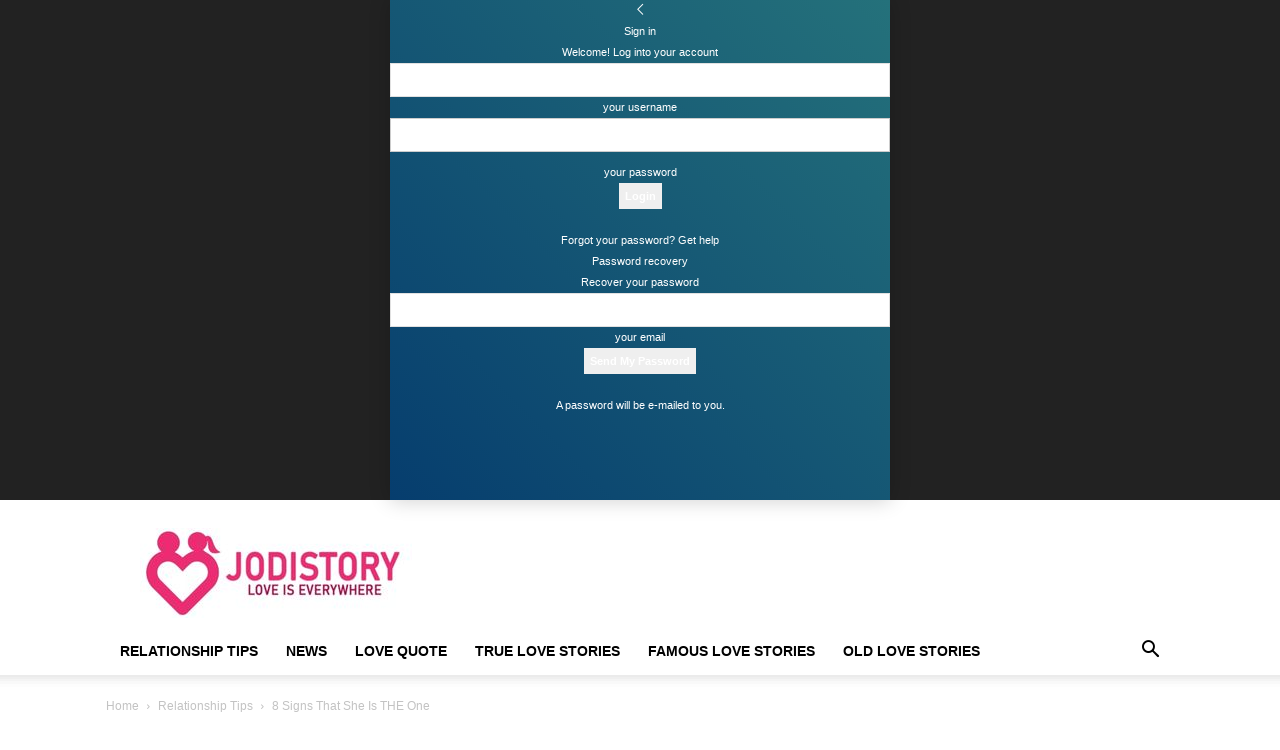

--- FILE ---
content_type: text/html; charset=utf-8
request_url: https://www.jodistory.com/8-signs-that-she-is-the-one/amp/
body_size: 35430
content:
<!DOCTYPE html>
<html lang="en-GB" amp="" data-amp-auto-lightbox-disable transformed="self;v=1" i-amphtml-layout="" i-amphtml-no-boilerplate=""> 
<head><meta charset="UTF-8"><meta name="viewport" content="width=device-width"><link rel="preconnect" href="https://cdn.ampproject.org"><style amp-runtime="" i-amphtml-version="012512221826001">html{overflow-x:hidden!important}html.i-amphtml-fie{height:100%!important;width:100%!important}html:not([amp4ads]),html:not([amp4ads]) body{height:auto!important}html:not([amp4ads]) body{margin:0!important}body{-webkit-text-size-adjust:100%;-moz-text-size-adjust:100%;-ms-text-size-adjust:100%;text-size-adjust:100%}html.i-amphtml-singledoc.i-amphtml-embedded{-ms-touch-action:pan-y pinch-zoom;touch-action:pan-y pinch-zoom}html.i-amphtml-fie>body,html.i-amphtml-singledoc>body{overflow:visible!important}html.i-amphtml-fie:not(.i-amphtml-inabox)>body,html.i-amphtml-singledoc:not(.i-amphtml-inabox)>body{position:relative!important}html.i-amphtml-ios-embed-legacy>body{overflow-x:hidden!important;overflow-y:auto!important;position:absolute!important}html.i-amphtml-ios-embed{overflow-y:auto!important;position:static}#i-amphtml-wrapper{overflow-x:hidden!important;overflow-y:auto!important;position:absolute!important;top:0!important;left:0!important;right:0!important;bottom:0!important;margin:0!important;display:block!important}html.i-amphtml-ios-embed.i-amphtml-ios-overscroll,html.i-amphtml-ios-embed.i-amphtml-ios-overscroll>#i-amphtml-wrapper{-webkit-overflow-scrolling:touch!important}#i-amphtml-wrapper>body{position:relative!important;border-top:1px solid transparent!important}#i-amphtml-wrapper+body{visibility:visible}#i-amphtml-wrapper+body .i-amphtml-lightbox-element,#i-amphtml-wrapper+body[i-amphtml-lightbox]{visibility:hidden}#i-amphtml-wrapper+body[i-amphtml-lightbox] .i-amphtml-lightbox-element{visibility:visible}#i-amphtml-wrapper.i-amphtml-scroll-disabled,.i-amphtml-scroll-disabled{overflow-x:hidden!important;overflow-y:hidden!important}amp-instagram{padding:54px 0px 0px!important;background-color:#fff}amp-iframe iframe{box-sizing:border-box!important}[amp-access][amp-access-hide]{display:none}[subscriptions-dialog],body:not(.i-amphtml-subs-ready) [subscriptions-action],body:not(.i-amphtml-subs-ready) [subscriptions-section]{display:none!important}amp-experiment,amp-live-list>[update]{display:none}amp-list[resizable-children]>.i-amphtml-loading-container.amp-hidden{display:none!important}amp-list [fetch-error],amp-list[load-more] [load-more-button],amp-list[load-more] [load-more-end],amp-list[load-more] [load-more-failed],amp-list[load-more] [load-more-loading]{display:none}amp-list[diffable] div[role=list]{display:block}amp-story-page,amp-story[standalone]{min-height:1px!important;display:block!important;height:100%!important;margin:0!important;padding:0!important;overflow:hidden!important;width:100%!important}amp-story[standalone]{background-color:#000!important;position:relative!important}amp-story-page{background-color:#757575}amp-story .amp-active>div,amp-story .i-amphtml-loader-background{display:none!important}amp-story-page:not(:first-of-type):not([distance]):not([active]){transform:translateY(1000vh)!important}amp-autocomplete{position:relative!important;display:inline-block!important}amp-autocomplete>input,amp-autocomplete>textarea{padding:0.5rem;border:1px solid rgba(0,0,0,.33)}.i-amphtml-autocomplete-results,amp-autocomplete>input,amp-autocomplete>textarea{font-size:1rem;line-height:1.5rem}[amp-fx^=fly-in]{visibility:hidden}amp-script[nodom],amp-script[sandboxed]{position:fixed!important;top:0!important;width:1px!important;height:1px!important;overflow:hidden!important;visibility:hidden}
/*# sourceURL=/css/ampdoc.css*/[hidden]{display:none!important}.i-amphtml-element{display:inline-block}.i-amphtml-blurry-placeholder{transition:opacity 0.3s cubic-bezier(0.0,0.0,0.2,1)!important;pointer-events:none}[layout=nodisplay]:not(.i-amphtml-element){display:none!important}.i-amphtml-layout-fixed,[layout=fixed][width][height]:not(.i-amphtml-layout-fixed){display:inline-block;position:relative}.i-amphtml-layout-responsive,[layout=responsive][width][height]:not(.i-amphtml-layout-responsive),[width][height][heights]:not([layout]):not(.i-amphtml-layout-responsive),[width][height][sizes]:not(img):not([layout]):not(.i-amphtml-layout-responsive){display:block;position:relative}.i-amphtml-layout-intrinsic,[layout=intrinsic][width][height]:not(.i-amphtml-layout-intrinsic){display:inline-block;position:relative;max-width:100%}.i-amphtml-layout-intrinsic .i-amphtml-sizer{max-width:100%}.i-amphtml-intrinsic-sizer{max-width:100%;display:block!important}.i-amphtml-layout-container,.i-amphtml-layout-fixed-height,[layout=container],[layout=fixed-height][height]:not(.i-amphtml-layout-fixed-height){display:block;position:relative}.i-amphtml-layout-fill,.i-amphtml-layout-fill.i-amphtml-notbuilt,[layout=fill]:not(.i-amphtml-layout-fill),body noscript>*{display:block;overflow:hidden!important;position:absolute;top:0;left:0;bottom:0;right:0}body noscript>*{position:absolute!important;width:100%;height:100%;z-index:2}body noscript{display:inline!important}.i-amphtml-layout-flex-item,[layout=flex-item]:not(.i-amphtml-layout-flex-item){display:block;position:relative;-ms-flex:1 1 auto;flex:1 1 auto}.i-amphtml-layout-fluid{position:relative}.i-amphtml-layout-size-defined{overflow:hidden!important}.i-amphtml-layout-awaiting-size{position:absolute!important;top:auto!important;bottom:auto!important}i-amphtml-sizer{display:block!important}@supports (aspect-ratio:1/1){i-amphtml-sizer.i-amphtml-disable-ar{display:none!important}}.i-amphtml-blurry-placeholder,.i-amphtml-fill-content{display:block;height:0;max-height:100%;max-width:100%;min-height:100%;min-width:100%;width:0;margin:auto}.i-amphtml-layout-size-defined .i-amphtml-fill-content{position:absolute;top:0;left:0;bottom:0;right:0}.i-amphtml-replaced-content,.i-amphtml-screen-reader{padding:0!important;border:none!important}.i-amphtml-screen-reader{position:fixed!important;top:0px!important;left:0px!important;width:4px!important;height:4px!important;opacity:0!important;overflow:hidden!important;margin:0!important;display:block!important;visibility:visible!important}.i-amphtml-screen-reader~.i-amphtml-screen-reader{left:8px!important}.i-amphtml-screen-reader~.i-amphtml-screen-reader~.i-amphtml-screen-reader{left:12px!important}.i-amphtml-screen-reader~.i-amphtml-screen-reader~.i-amphtml-screen-reader~.i-amphtml-screen-reader{left:16px!important}.i-amphtml-unresolved{position:relative;overflow:hidden!important}.i-amphtml-select-disabled{-webkit-user-select:none!important;-ms-user-select:none!important;user-select:none!important}.i-amphtml-notbuilt,[layout]:not(.i-amphtml-element),[width][height][heights]:not([layout]):not(.i-amphtml-element),[width][height][sizes]:not(img):not([layout]):not(.i-amphtml-element){position:relative;overflow:hidden!important;color:transparent!important}.i-amphtml-notbuilt:not(.i-amphtml-layout-container)>*,[layout]:not([layout=container]):not(.i-amphtml-element)>*,[width][height][heights]:not([layout]):not(.i-amphtml-element)>*,[width][height][sizes]:not([layout]):not(.i-amphtml-element)>*{display:none}amp-img:not(.i-amphtml-element)[i-amphtml-ssr]>img.i-amphtml-fill-content{display:block}.i-amphtml-notbuilt:not(.i-amphtml-layout-container),[layout]:not([layout=container]):not(.i-amphtml-element),[width][height][heights]:not([layout]):not(.i-amphtml-element),[width][height][sizes]:not(img):not([layout]):not(.i-amphtml-element){color:transparent!important;line-height:0!important}.i-amphtml-ghost{visibility:hidden!important}.i-amphtml-element>[placeholder],[layout]:not(.i-amphtml-element)>[placeholder],[width][height][heights]:not([layout]):not(.i-amphtml-element)>[placeholder],[width][height][sizes]:not([layout]):not(.i-amphtml-element)>[placeholder]{display:block;line-height:normal}.i-amphtml-element>[placeholder].amp-hidden,.i-amphtml-element>[placeholder].hidden{visibility:hidden}.i-amphtml-element:not(.amp-notsupported)>[fallback],.i-amphtml-layout-container>[placeholder].amp-hidden,.i-amphtml-layout-container>[placeholder].hidden{display:none}.i-amphtml-layout-size-defined>[fallback],.i-amphtml-layout-size-defined>[placeholder]{position:absolute!important;top:0!important;left:0!important;right:0!important;bottom:0!important;z-index:1}amp-img[i-amphtml-ssr]:not(.i-amphtml-element)>[placeholder]{z-index:auto}.i-amphtml-notbuilt>[placeholder]{display:block!important}.i-amphtml-hidden-by-media-query{display:none!important}.i-amphtml-element-error{background:red!important;color:#fff!important;position:relative!important}.i-amphtml-element-error:before{content:attr(error-message)}i-amp-scroll-container,i-amphtml-scroll-container{position:absolute;top:0;left:0;right:0;bottom:0;display:block}i-amp-scroll-container.amp-active,i-amphtml-scroll-container.amp-active{overflow:auto;-webkit-overflow-scrolling:touch}.i-amphtml-loading-container{display:block!important;pointer-events:none;z-index:1}.i-amphtml-notbuilt>.i-amphtml-loading-container{display:block!important}.i-amphtml-loading-container.amp-hidden{visibility:hidden}.i-amphtml-element>[overflow]{cursor:pointer;position:relative;z-index:2;visibility:hidden;display:initial;line-height:normal}.i-amphtml-layout-size-defined>[overflow]{position:absolute}.i-amphtml-element>[overflow].amp-visible{visibility:visible}template{display:none!important}.amp-border-box,.amp-border-box *,.amp-border-box :after,.amp-border-box :before{box-sizing:border-box}amp-pixel{display:none!important}amp-analytics,amp-auto-ads,amp-story-auto-ads{position:fixed!important;top:0!important;width:1px!important;height:1px!important;overflow:hidden!important;visibility:hidden}amp-story{visibility:hidden!important}html.i-amphtml-fie>amp-analytics{position:initial!important}[visible-when-invalid]:not(.visible),form [submit-error],form [submit-success],form [submitting]{display:none}amp-accordion{display:block!important}@media (min-width:1px){:where(amp-accordion>section)>:first-child{margin:0;background-color:#efefef;padding-right:20px;border:1px solid #dfdfdf}:where(amp-accordion>section)>:last-child{margin:0}}amp-accordion>section{float:none!important}amp-accordion>section>*{float:none!important;display:block!important;overflow:hidden!important;position:relative!important}amp-accordion,amp-accordion>section{margin:0}amp-accordion:not(.i-amphtml-built)>section>:last-child{display:none!important}amp-accordion:not(.i-amphtml-built)>section[expanded]>:last-child{display:block!important}
/*# sourceURL=/css/ampshared.css*/</style><meta name="amp-to-amp-navigation" content="AMP-Redirect-To; AMP.navigateTo"><meta name="robots" content="index, follow, max-image-preview:large, max-snippet:-1, max-video-preview:-1"><meta property="og:locale" content="en_GB"><meta property="og:type" content="article"><meta property="og:title" content="8 Signs That She Is THE One | JodiStory"><meta property="og:description" content="One always try finding a suitable partner. But you do not find everything in your significant other according to your convenience for instance or anything about her, THE one in your dreams. Here are 8 signs that she is THE one for you. Also Read: 8 SIGNS THAT HE IS THE ONE 1. Being Yourself There […]"><meta property="og:url" content="https://www.jodistory.com/8-signs-that-she-is-the-one/"><meta property="og:site_name" content="JodiStory"><meta property="article:publisher" content="https://www.facebook.com/jodistorycom/"><meta property="article:author" content="https://www.facebook.com/jodistorycom/"><meta property="article:published_time" content="2019-01-04T14:42:03+00:00"><meta property="article:modified_time" content="2020-02-21T12:37:17+00:00"><meta property="og:image" content="https://www.jodistory.com/new-wp-content/uploads/2019/01/8-SIGNS-THAT-SHE-IS-THE-ONE.jpg"><meta property="og:image:width" content="1200"><meta property="og:image:height" content="600"><meta property="og:image:type" content="image/jpeg"><meta name="author" content="Team JodiStory"><meta name="twitter:card" content="summary_large_image"><meta name="twitter:creator" content="@JodiStory3"><meta name="twitter:site" content="@JodiStory3"><meta name="twitter:label1" content="Written by"><meta name="twitter:data1" content="Team JodiStory"><meta name="twitter:label2" content="Estimated reading time"><meta name="twitter:data2" content="2 minutes"><meta name="generator" content="WordPress 6.4.7"><meta property="fb:app_id" content="1939052169644919"><meta name="generator" content="AMP Plugin v2.5.2; mode=transitional"><meta name="msapplication-TileImage" content="https://www.jodistory.com/new-wp-content/uploads/2020/02/cropped-jodistory-logo-4-270x270.jpg"><link rel="preload" href="https://www.jodistory.com/new-wp-content/themes/Newspaper/images/icons/newspaper.eot?23#iefix" as="font" crossorigin=""><link rel="preload" href="https://www.jodistory.com/new-wp-content/plugins/td-composer/td-multi-purpose/images/icons/multipurpose.eot?2#iefix" as="font" crossorigin=""><link rel="preload" href="https://www.jodistory.com/new-wp-content/plugins/td-composer/legacy/Newspaper/assets/images/icons/newspaper-icons.eot?1#iefix" as="font" crossorigin=""><script async="" src="https://cdn.ampproject.org/v0.mjs" type="module" crossorigin="anonymous"></script><script async nomodule src="https://cdn.ampproject.org/v0.js" crossorigin="anonymous"></script><script src="https://cdn.ampproject.org/v0/amp-analytics-0.1.mjs" async="" custom-element="amp-analytics" type="module" crossorigin="anonymous"></script><script async nomodule src="https://cdn.ampproject.org/v0/amp-analytics-0.1.js" crossorigin="anonymous" custom-element="amp-analytics"></script><script src="https://cdn.ampproject.org/v0/amp-facebook-comments-0.1.mjs" async="" custom-element="amp-facebook-comments" type="module" crossorigin="anonymous"></script><script async nomodule src="https://cdn.ampproject.org/v0/amp-facebook-comments-0.1.js" crossorigin="anonymous" custom-element="amp-facebook-comments"></script><script src="https://cdn.ampproject.org/v0/amp-form-0.1.mjs" async="" custom-element="amp-form" type="module" crossorigin="anonymous"></script><script async nomodule src="https://cdn.ampproject.org/v0/amp-form-0.1.js" crossorigin="anonymous" custom-element="amp-form"></script><script src="https://cdn.ampproject.org/v0/amp-iframe-0.1.mjs" async="" custom-element="amp-iframe" type="module" crossorigin="anonymous"></script><script async nomodule src="https://cdn.ampproject.org/v0/amp-iframe-0.1.js" crossorigin="anonymous" custom-element="amp-iframe"></script><script src="https://cdn.ampproject.org/v0/amp-mustache-0.2.mjs" async="" custom-template="amp-mustache" type="module" crossorigin="anonymous"></script><script async nomodule src="https://cdn.ampproject.org/v0/amp-mustache-0.2.js" crossorigin="anonymous" custom-template="amp-mustache"></script><script src="https://cdn.ampproject.org/v0/amp-web-push-0.1.mjs" async="" custom-element="amp-web-push" type="module" crossorigin="anonymous"></script><script async nomodule src="https://cdn.ampproject.org/v0/amp-web-push-0.1.js" crossorigin="anonymous" custom-element="amp-web-push"></script><script src="https://cdn.ampproject.org/v0/amp-youtube-0.1.mjs" async="" custom-element="amp-youtube" type="module" crossorigin="anonymous"></script><script async nomodule src="https://cdn.ampproject.org/v0/amp-youtube-0.1.js" crossorigin="anonymous" custom-element="amp-youtube"></script><link rel="icon" href="https://www.jodistory.com/new-wp-content/uploads/2020/02/cropped-jodistory-logo-4-32x32.jpg" sizes="32x32"><link rel="icon" href="https://www.jodistory.com/new-wp-content/uploads/2020/02/cropped-jodistory-logo-4-192x192.jpg" sizes="192x192"><style amp-custom="">amp-img.amp-wp-enforced-sizes{object-fit:contain}.amp-wp-default-form-message>p{margin:1em 0;padding:.5em}.amp-wp-default-form-message[submit-success]>p.amp-wp-form-redirecting,.amp-wp-default-form-message[submitting]>p{font-style:italic}.amp-wp-default-form-message[submit-success]>p:not(.amp-wp-form-redirecting){background-color:#90ee90;border:1px solid green;color:#000}.amp-wp-default-form-message[submit-error]>p{background-color:#ffb6c1;border:1px solid red;color:#000}.amp-wp-default-form-message[submit-success]>p:empty{display:none}button[overflow]{bottom:0}amp-iframe iframe,amp-iframe noscript,amp-img img,amp-img noscript{image-rendering:inherit;object-fit:inherit;object-position:inherit}:where(.wp-block-button__link){border-radius:9999px;box-shadow:none;padding:calc(.667em + 2px) calc(1.333em + 2px);text-decoration:none}.wp-block-categories{box-sizing:border-box}:where(.wp-block-columns){margin-bottom:1.75em}:where(.wp-block-columns.has-background){padding:1.25em 2.375em}:where(.wp-block-post-comments input[type=submit]){border:none}:where(.wp-block-cover-image:not(.has-text-color)),:where(.wp-block-cover:not(.has-text-color)){color:#fff}:where(.wp-block-cover-image.is-light:not(.has-text-color)),:where(.wp-block-cover.is-light:not(.has-text-color)){color:#000}:where(.wp-block-file){margin-bottom:1.5em}:where(.wp-block-file__button){border-radius:2em;display:inline-block;padding:.5em 1em}:where(.wp-block-file__button):is(a):active,:where(.wp-block-file__button):is(a):focus,:where(.wp-block-file__button):is(a):hover,:where(.wp-block-file__button):is(a):visited{box-shadow:none;color:#fff;opacity:.85;text-decoration:none}h1.has-background,h2.has-background,h3.has-background,h4.has-background{padding:1.25em 2.375em}@keyframes turn-on-visibility{0%{opacity:0}to{opacity:1}}@keyframes turn-off-visibility{0%{opacity:1;visibility:visible}99%{opacity:0;visibility:visible}to{opacity:0;visibility:hidden}}@keyframes lightbox-zoom-in{0%{transform:translate(calc(-50vw + var(--wp--lightbox-initial-left-position)),calc(-50vh + var(--wp--lightbox-initial-top-position))) scale(var(--wp--lightbox-scale))}to{transform:translate(-50%,-50%) scale(1)}}@keyframes lightbox-zoom-out{0%{transform:translate(-50%,-50%) scale(1);visibility:visible}99%{visibility:visible}to{transform:translate(calc(-50vw + var(--wp--lightbox-initial-left-position)),calc(-50vh + var(--wp--lightbox-initial-top-position))) scale(var(--wp--lightbox-scale));visibility:hidden}}:where(.wp-block-latest-comments:not([data-amp-original-style*=line-height] .wp-block-latest-comments__comment)){line-height:1.1}:where(.wp-block-latest-comments:not([data-amp-original-style*=line-height] .wp-block-latest-comments__comment-excerpt p)){line-height:1.8}.wp-block-latest-posts{box-sizing:border-box}.wp-block-latest-posts.wp-block-latest-posts__list{list-style:none;padding-left:0}.wp-block-latest-posts.wp-block-latest-posts__list li{clear:both}ul{box-sizing:border-box}ul.has-background{padding:1.25em 2.375em}:where(.wp-block-navigation.has-background .wp-block-navigation-item a:not(.wp-element-button)),:where(.wp-block-navigation.has-background .wp-block-navigation-submenu a:not(.wp-element-button)){padding:.5em 1em}:where(.wp-block-navigation .wp-block-navigation__submenu-container .wp-block-navigation-item a:not(.wp-element-button)),:where(.wp-block-navigation .wp-block-navigation__submenu-container .wp-block-navigation-submenu a:not(.wp-element-button)),:where(.wp-block-navigation .wp-block-navigation__submenu-container .wp-block-navigation-submenu button.wp-block-navigation-item__content),:where(.wp-block-navigation .wp-block-navigation__submenu-container .wp-block-pages-list__item button.wp-block-navigation-item__content){padding:.5em 1em}@keyframes overlay-menu__fade-in-animation{0%{opacity:0;transform:translateY(.5em)}to{opacity:1;transform:translateY(0)}}p.has-background{padding:1.25em 2.375em}:where(p.has-text-color:not(.has-link-color)) a{color:inherit}:where(.wp-block-post-excerpt){margin-bottom:var(--wp--style--block-gap);margin-top:var(--wp--style--block-gap)}:where(.wp-block-preformatted.has-background){padding:1.25em 2.375em}:where(.wp-block-pullquote){margin:0 0 1em}:where(.wp-block-search__button){border:1px solid #ccc;padding:6px 10px}:where(.wp-block-search__button-inside .wp-block-search__inside-wrapper){border:1px solid #949494;box-sizing:border-box;padding:4px}:where(.wp-block-search__button-inside .wp-block-search__inside-wrapper) :where(.wp-block-search__button){padding:4px 8px}:where(.wp-block-term-description){margin-bottom:var(--wp--style--block-gap);margin-top:var(--wp--style--block-gap)}:where(pre.wp-block-verse){font-family:inherit}:root{--wp--preset--font-size--normal:16px;--wp--preset--font-size--huge:42px}html :where(.has-border-color){border-style:solid}html :where([data-amp-original-style*=border-top-color]){border-top-style:solid}html :where([data-amp-original-style*=border-right-color]){border-right-style:solid}html :where([data-amp-original-style*=border-bottom-color]){border-bottom-style:solid}html :where([data-amp-original-style*=border-left-color]){border-left-style:solid}html :where([data-amp-original-style*=border-width]){border-style:solid}html :where([data-amp-original-style*=border-top-width]){border-top-style:solid}html :where([data-amp-original-style*=border-right-width]){border-right-style:solid}html :where([data-amp-original-style*=border-bottom-width]){border-bottom-style:solid}html :where([data-amp-original-style*=border-left-width]){border-left-style:solid}html :where(amp-img[class*=wp-image-]),html :where(amp-anim[class*=wp-image-]){height:auto;max-width:100%}:where(figure){margin:0 0 1em}html :where(.is-position-sticky){--wp-admin--admin-bar--position-offset:var(--wp-admin--admin-bar--height,0px)}@media screen and (max-width:600px){html :where(.is-position-sticky){--wp-admin--admin-bar--position-offset:0px}}body{--wp--preset--color--black:#000;--wp--preset--color--cyan-bluish-gray:#abb8c3;--wp--preset--color--white:#fff;--wp--preset--color--pale-pink:#f78da7;--wp--preset--color--vivid-red:#cf2e2e;--wp--preset--color--luminous-vivid-orange:#ff6900;--wp--preset--color--luminous-vivid-amber:#fcb900;--wp--preset--color--light-green-cyan:#7bdcb5;--wp--preset--color--vivid-green-cyan:#00d084;--wp--preset--color--pale-cyan-blue:#8ed1fc;--wp--preset--color--vivid-cyan-blue:#0693e3;--wp--preset--color--vivid-purple:#9b51e0;--wp--preset--gradient--vivid-cyan-blue-to-vivid-purple:linear-gradient(135deg,rgba(6,147,227,1) 0%,#9b51e0 100%);--wp--preset--gradient--light-green-cyan-to-vivid-green-cyan:linear-gradient(135deg,#7adcb4 0%,#00d082 100%);--wp--preset--gradient--luminous-vivid-amber-to-luminous-vivid-orange:linear-gradient(135deg,rgba(252,185,0,1) 0%,rgba(255,105,0,1) 100%);--wp--preset--gradient--luminous-vivid-orange-to-vivid-red:linear-gradient(135deg,rgba(255,105,0,1) 0%,#cf2e2e 100%);--wp--preset--gradient--very-light-gray-to-cyan-bluish-gray:linear-gradient(135deg,#eee 0%,#a9b8c3 100%);--wp--preset--gradient--cool-to-warm-spectrum:linear-gradient(135deg,#4aeadc 0%,#9778d1 20%,#cf2aba 40%,#ee2c82 60%,#fb6962 80%,#fef84c 100%);--wp--preset--gradient--blush-light-purple:linear-gradient(135deg,#ffceec 0%,#9896f0 100%);--wp--preset--gradient--blush-bordeaux:linear-gradient(135deg,#fecda5 0%,#fe2d2d 50%,#6b003e 100%);--wp--preset--gradient--luminous-dusk:linear-gradient(135deg,#ffcb70 0%,#c751c0 50%,#4158d0 100%);--wp--preset--gradient--pale-ocean:linear-gradient(135deg,#fff5cb 0%,#b6e3d4 50%,#33a7b5 100%);--wp--preset--gradient--electric-grass:linear-gradient(135deg,#caf880 0%,#71ce7e 100%);--wp--preset--gradient--midnight:linear-gradient(135deg,#020381 0%,#2874fc 100%);--wp--preset--font-size--small:11px;--wp--preset--font-size--medium:20px;--wp--preset--font-size--large:32px;--wp--preset--font-size--x-large:42px;--wp--preset--font-size--regular:15px;--wp--preset--font-size--larger:50px;--wp--preset--spacing--20:.44rem;--wp--preset--spacing--30:.67rem;--wp--preset--spacing--40:1rem;--wp--preset--spacing--50:1.5rem;--wp--preset--spacing--60:2.25rem;--wp--preset--spacing--70:3.38rem;--wp--preset--spacing--80:5.06rem;--wp--preset--shadow--natural:6px 6px 9px rgba(0,0,0,.2);--wp--preset--shadow--deep:12px 12px 50px rgba(0,0,0,.4);--wp--preset--shadow--sharp:6px 6px 0px rgba(0,0,0,.2);--wp--preset--shadow--outlined:6px 6px 0px -3px rgba(255,255,255,1),6px 6px rgba(0,0,0,1);--wp--preset--shadow--crisp:6px 6px 0px rgba(0,0,0,1)}:where(.is-layout-flex){gap:.5em}:where(.is-layout-grid){gap:.5em}:where(.wp-block-columns.is-layout-flex){gap:2em}:where(.wp-block-columns.is-layout-grid){gap:2em}:where(.wp-block-post-template.is-layout-flex){gap:1.25em}:where(.wp-block-post-template.is-layout-grid){gap:1.25em}:where(.wp-block-post-template.is-layout-flex){gap:1.25em}:where(.wp-block-post-template.is-layout-grid){gap:1.25em}:where(.wp-block-columns.is-layout-flex){gap:2em}:where(.wp-block-columns.is-layout-grid){gap:2em}.clearfix:after,.clearfix:before{display:table;content:"";line-height:0}.clearfix:after{clear:both}@font-face{font-family:"multipurpose";src:url("https://www.jodistory.com/new-wp-content/plugins/td-composer/td-multi-purpose/images/icons/multipurpose.eot?2");src:url("https://www.jodistory.com/new-wp-content/plugins/td-composer/td-multi-purpose/images/icons/multipurpose.eot?2#iefix") format("embedded-opentype"),url("https://www.jodistory.com/new-wp-content/plugins/td-composer/td-multi-purpose/images/icons/multipurpose.woff?2") format("woff"),url("https://www.jodistory.com/new-wp-content/plugins/td-composer/td-multi-purpose/images/icons/multipurpose.ttf?2") format("truetype"),url("https://www.jodistory.com/new-wp-content/plugins/td-composer/td-multi-purpose/images/icons/multipurpose.svg?2#wpion") format("svg");font-weight:normal;font-style:normal}[class*=" tdm-icon-"]:before,[class*=" tdm-icons"]:before,[class^=tdm-icon-]:before,[class^=tdm-icons]:before{speak:none;font-style:normal;font-weight:normal;font-variant:normal;text-transform:none;line-height:1;text-align:center;-webkit-font-smoothing:antialiased;-moz-osx-font-smoothing:grayscale}[class*=" tdm-icon-"]:before:not(#_#_#_#_#_#_#_#_),[class*=" tdm-icons"]:before:not(#_#_#_#_#_#_#_#_),[class^=tdm-icon-]:before:not(#_#_#_#_#_#_#_#_),[class^=tdm-icons]:before:not(#_#_#_#_#_#_#_#_){font-family:"multipurpose"}[class*=tdm-icon-]{line-height:1;text-align:center;display:inline-block}[class*=tdm-icons]{line-height:1;text-align:center;display:inline-block;cursor:default}amp-web-push-widget button.subscribe.subscribe,amp-web-push-widget button.unsubscribe{margin:0;padding:0;border:0;cursor:pointer;outline:none;position:fixed;bottom:20px;right:20px;z-index:999;background-color:transparent;height:48px;width:48px}amp-web-push-widget button.unsubscribe{opacity:.5}amp-web-push-widget button.unsubscribe:hover{opacity:1}amp-web-push-widget button.subscribe svg.onesignal-bell-svg,amp-web-push-widget button.unsubscribe svg.onesignal-bell-svg{width:100%;height:100%;overflow:visible}amp-web-push-widget button.subscribe svg.onesignal-bell-svg .background,amp-web-push-widget button.unsubscribe svg.onesignal-bell-svg .background{fill:#e54b4d}amp-web-push-widget button.subscribe svg.onesignal-bell-svg .foreground,amp-web-push-widget button.unsubscribe svg.onesignal-bell-svg .foreground{fill:#fff}amp-web-push-widget button.subscribe svg.onesignal-bell-svg .stroke,amp-web-push-widget button.unsubscribe svg.onesignal-bell-svg .stroke{fill:none;stroke:#fff;stroke-width:3px;stroke-miterlimit:10}amp-web-push-widget button.subscribe .tooltiptext,amp-web-push-widget button.unsubscribe .tooltiptext{visibility:hidden;min-width:350px;background-color:black;color:#fff;text-align:center;padding:5px 0;border-radius:6px;top:5px;right:120%;position:absolute;z-index:1;font-size:1em;font-family:-apple-system,BlinkMacSystemFont,"Segoe UI",Roboto,Helvetica,Arial,sans-serif,"Apple Color Emoji","Segoe UI Emoji","Segoe UI Symbol"}amp-web-push-widget button.subscribe .tooltiptext::after,amp-web-push-widget button.unsubscribe .tooltiptext::after{content:"";position:absolute;top:50%;left:100%;margin-top:-5px;border-width:5px;border-style:solid;border-color:transparent transparent transparent black}amp-web-push-widget button.subscribe:hover .tooltiptext,amp-web-push-widget button.unsubscribe:hover .tooltiptext{visibility:visible}:root{--td_theme_color:#4db2ec;--td_grid_border_color:#ededed;--td_black:#222;--td_text_color:#111}.clearfix:before,.clearfix:after{display:table;content:"";line-height:0}.clearfix:after{clear:both}html{font-family:sans-serif;-ms-text-size-adjust:100%;-webkit-text-size-adjust:100%}body{margin:0}article,aside,figcaption,figure,footer,header{display:block}amp-youtube{display:block;vertical-align:baseline}[hidden],template{display:none}a{background-color:transparent}a:active,a:hover{outline:0}strong{font-weight:bold}small{font-size:80%}amp-img{border:0}svg:not(:root){overflow:hidden}figure{margin:0}button,input{color:inherit;font:inherit;margin:0}button{overflow:visible}button{text-transform:none}button,html input[type="button"],input[type="reset"],input[type="submit"]{-webkit-appearance:button;cursor:pointer}button[disabled],html input[disabled]{cursor:default}button::-moz-focus-inner,input::-moz-focus-inner{border:0;padding:0}input{line-height:normal}input[type="checkbox"],input[type="radio"]{box-sizing:border-box;padding:0}input[type="number"]::-webkit-inner-spin-button,input[type="number"]::-webkit-outer-spin-button{height:auto}input[type="search"]{-webkit-appearance:textfield;-moz-box-sizing:content-box;-webkit-box-sizing:content-box;box-sizing:content-box}input[type="search"]::-webkit-search-cancel-button,input[type="search"]::-webkit-search-decoration{-webkit-appearance:none}*{-webkit-box-sizing:border-box;-moz-box-sizing:border-box;box-sizing:border-box}*:before,*:after{-webkit-box-sizing:border-box;-moz-box-sizing:border-box;box-sizing:border-box}amp-img{max-width:100%;height:auto}.td-main-content-wrap{background-color:#fff}.td-page-meta{display:none}.td-container{width:1068px;margin-right:auto;margin-left:auto}.td-container:before,.td-container:after{display:table;content:"";line-height:0}.td-container:after{clear:both}.td-pb-row{margin-right:-24px;margin-left:-24px;position:relative}.td-pb-row:before,.td-pb-row:after{display:table;content:""}.td-pb-row:after{clear:both}.td-pb-row [class*="td-pb-span"]{display:block;min-height:1px;float:left;padding-right:24px;padding-left:24px;position:relative}@media (min-width: 1019px) and (max-width: 1140px){.td-pb-row [class*="td-pb-span"]{padding-right:20px;padding-left:20px}}@media (min-width: 768px) and (max-width: 1018px){.td-pb-row [class*="td-pb-span"]{padding-right:14px;padding-left:14px}}@media (max-width: 767px){.td-pb-row [class*="td-pb-span"]{padding-right:0;padding-left:0;float:none;width:100%}}.td-ss-main-sidebar{-webkit-backface-visibility:hidden;-webkit-perspective:1000}.td-pb-span4{width:33.33333333%}.td-pb-span8{width:66.66666667%}.td-pb-span12{width:100%}.td-block-row{margin-left:-24px;margin-right:-24px}.td-block-row:before,.td-block-row:after{display:table;content:""}.td-block-row:after{clear:both}.td-block-row [class*="td-block-span"]{display:block;min-height:1px;float:left;padding-right:24px;padding-left:24px}@media (min-width: 1019px) and (max-width: 1140px){.td-block-row [class*="td-block-span"]{padding-right:20px;padding-left:20px}}@media (min-width: 768px) and (max-width: 1018px){.td-block-row [class*="td-block-span"]{padding-right:14px;padding-left:14px}}@media (max-width: 767px){.td-block-row [class*="td-block-span"]{padding-right:0;padding-left:0;float:none;width:100%}}.td-block-span6{width:50%}.td-block-span12{width:100%}@media (min-width: 1019px) and (max-width: 1140px){.td-container{width:980px}.td-pb-row,.td-block-row{margin-right:-20px;margin-left:-20px}}@media (min-width: 768px) and (max-width: 1018px){.td-container{width:740px}.td-pb-row,.td-block-row{margin-right:-14px;margin-left:-14px}}@media (max-width: 767px){.td-container{width:100%;padding-left:20px;padding-right:20px}.td-pb-row,.td-block-row{width:100%;margin-left:0;margin-right:0}}.td-header-wrap{position:relative;z-index:2000}.td-header-row{font-family:"Open Sans","Open Sans Regular",sans-serif}.td-header-row:before,.td-header-row:after{display:table;content:""}.td-header-row:after{clear:both}.td-header-row [class*="td-header-sp"]{display:block;min-height:1px;float:left;padding-right:24px;padding-left:24px}@media (min-width: 1019px) and (max-width: 1140px){.td-header-row [class*="td-header-sp"]{padding-right:20px;padding-left:20px}}@media (min-width: 768px) and (max-width: 1018px){.td-header-row [class*="td-header-sp"]{padding-right:14px;padding-left:14px}}@media (max-width: 767px){.td-header-row [class*="td-header-sp"]{padding-right:0;padding-left:0;float:none;width:100%}}.td-header-gradient:before{content:"";background:transparent url("[data-uri]");width:100%;height:12px;position:absolute;left:0;bottom:-12px;z-index:1}@media (max-width: 767px){#td-header-search-button{display:none}}#td-header-search-button-mob{display:none}@media (max-width: 767px){#td-header-search-button-mob{display:block}}@media (min-width: 768px){.td-drop-down-search .td-search-form{margin:20px}}.td-header-wrap .td-drop-down-search{position:absolute;top:100%;right:0;visibility:hidden;opacity:0;-webkit-transition:all .4s ease;transition:all .4s ease;transform:translate3d(0,20px,0);-webkit-transform:translate3d(0,20px,0);background-color:#fff;-webkit-box-shadow:0 2px 6px rgba(0,0,0,.2);box-shadow:0 2px 6px rgba(0,0,0,.2);border-top:0;width:342px;pointer-events:none}.td-header-wrap .td-drop-down-search .btn{position:absolute;height:32px;min-width:67px;line-height:17px;padding:7px 15px 8px;text-shadow:none;vertical-align:top;right:20px;-webkit-transition:background-color .4s;transition:background-color .4s}.td-header-wrap .td-drop-down-search .btn:not(#_#_#_#_#_#_#_){margin:0}.td-header-wrap .td-drop-down-search .btn:hover{background-color:var(--td_theme_color,#4db2ec)}.td-header-wrap .td-drop-down-search:before{position:absolute;top:-9px;right:19px;display:block;content:"";width:0;height:0;border-style:solid;border-width:0 5.5px 6px 5.5px;border-color:transparent transparent var(--td_theme_color,#4db2ec) transparent}.td-header-wrap .td-drop-down-search:after{position:absolute;top:-3px;display:block;content:"";right:0;left:0;margin:0 auto;width:100%;height:3px;background-color:var(--td_theme_color,#4db2ec)}.td-header-wrap #td-header-search{width:235px;height:32px;margin:0;border-right:0;line-height:17px}.td-header-wrap #td-header-search:not(#_#_#_#_#_#_#_#_){border-color:#eaeaea}@media (max-width: 767px){.td-header-wrap #td-header-search{width:91%;font-size:16px}}.td-banner-wrap-full{position:relative}.td-header-menu-wrap-full{z-index:9998;position:relative}@media (max-width: 767px){.td-header-wrap .td-header-menu-wrap-full:not(#_#_#_#_#_#_#_),.td-header-wrap .td-header-menu-wrap:not(#_#_#_#_#_#_#_),.td-header-wrap .td-header-main-menu:not(#_#_#_#_#_#_#_){background-color:var(--td_mobile_menu_color,#222);height:54px}.header-search-wrap .td-icon-search:not(#_#_#_#_#_#_#_){color:var(--td_mobile_icons_color,#fff)}}.td-header-wrap .td-header-menu-wrap-full{background-color:#fff}.td-header-style-1 .td-header-sp-logo{text-align:center}.td-header-style-1 .header-search-wrap .td-icon-search{color:#000}@media (max-width: 767px){.td-header-style-1 .header-search-wrap .td-icon-search{color:#fff}}.td-header-style-1 .td-header-menu-wrap-full{position:relative}.td-header-main-menu{position:relative;z-index:999;padding-right:48px}@media (max-width: 767px){.td-header-main-menu{padding-right:64px;padding-left:2px}}.sf-menu,.sf-menu ul,.sf-menu li{margin:0;list-style:none}@media (max-width: 767px){.sf-menu{display:none}}.sf-menu ul{position:absolute;top:-999em;width:10em}.sf-menu > li.td-normal-menu > ul.sub-menu{left:-15px}@media (min-width: 768px) and (max-width: 1018px){.sf-menu > li.td-normal-menu > ul.sub-menu{left:-5px}}.sf-menu ul li{width:100%}.sf-menu li:hover{visibility:inherit}.sf-menu li{float:left;position:relative}.sf-menu .td-menu-item > a{display:block;position:relative}.sf-menu li:hover ul{left:0;top:auto;z-index:99}ul.sf-menu li:hover li ul{top:-999em}ul.sf-menu li li:hover ul{left:10em}ul.sf-menu li li:hover ul:not(#_#_#_#_#_#_#_#_){top:0}ul.sf-menu li li:hover li ul{top:-999em}.sf-menu > li > a{padding:0 14px;line-height:48px;font-size:14px;color:#000;font-weight:700;text-transform:uppercase;-webkit-backface-visibility:hidden}@media (min-width: 768px) and (max-width: 1018px){.sf-menu > li > a{padding:0 9px;font-size:11px}}.sf-menu > li > a:hover{z-index:999}.sf-menu > li > a:hover{background-color:transparent}.sf-menu > li > a:after{background-color:transparent;content:"";width:0;height:3px;position:absolute;bottom:0;left:0;right:0;margin:0 auto;-webkit-transform:translate3d(0,0,0);transform:translate3d(0,0,0);-webkit-transition:width .2s ease;transition:width .2s ease}.sf-menu > li:hover > a:after{background-color:var(--td_theme_color,#4db2ec);width:100%}#td-header-menu{display:inline-block;vertical-align:top}.td-normal-menu ul{box-shadow:1px 1px 4px rgba(0,0,0,.15)}.sf-menu .td-normal-menu ul{padding:15px 0}@media (min-width: 768px) and (max-width: 1018px){.sf-menu .td-normal-menu ul{padding:8px 0}}.sf-menu .td-normal-menu ul ul{margin:-15px 0}@media (min-width: 768px) and (max-width: 1018px){.sf-menu .td-normal-menu ul ul{margin:-8px 0}}.sf-menu ul{background-color:#fff}.sf-menu ul .td-menu-item > a{padding:7px 30px;font-size:12px;line-height:20px;color:#111}@media (min-width: 768px) and (max-width: 1018px){.sf-menu ul .td-menu-item > a{padding:5px 16px 6px;font-size:11px}}.sf-menu ul .td-menu-item > a:hover{color:var(--td_theme_color,#4db2ec)}.sf-menu li:hover,.sf-menu a:focus,.sf-menu a:hover,.sf-menu a:active{outline:0}.sf-menu .sub-menu{-webkit-backface-visibility:hidden}.header-search-wrap{position:absolute;top:0;right:0;z-index:999}.header-search-wrap .td-icon-search{display:inline-block;font-size:19px;width:48px;line-height:48px;text-align:center}@media (min-width: 768px) and (max-width: 1018px){.header-search-wrap .td-icon-search{font-size:15px}}@media (max-width: 767px){.header-search-wrap .td-icon-search{height:54px;width:54px;line-height:54px;font-size:22px;margin-right:2px}}#td-outer-wrap{overflow:hidden}@media (max-width: 767px){#td-outer-wrap{margin:auto;width:100%;-webkit-transition:transform .7s ease;transition:transform .7s ease;-webkit-transform-origin:50% 200px 0;transform-origin:50% 200px 0}}#td-top-mobile-toggle{display:none}@media (max-width: 767px){#td-top-mobile-toggle{display:inline-block;position:relative}}#td-top-mobile-toggle a{display:inline-block}#td-top-mobile-toggle i{font-size:27px;width:64px;line-height:54px;height:54px;display:inline-block;padding-top:1px;color:var(--td_mobile_icons_color,#fff)}.td-menu-background{background-repeat:var(--td_mobile_background_repeat,no-repeat);background-size:var(--td_mobile_background_size,cover);background-position:var(--td_mobile_background_size,center top);position:fixed;top:0;display:block;width:100%;height:113%;z-index:9999;visibility:hidden;transform:translate3d(-100%,0,0);-webkit-transform:translate3d(-100%,0,0)}.td-menu-background:before{content:"";width:100%;height:100%;position:absolute;top:0;left:0;opacity:.98;background:#313b45;background:-webkit-gradient(left top,left bottom,color-stop(0%,var(--td_mobile_gradient_one_mob,#313b45)),color-stop(100%,var(--td_mobile_gradient_two_mob,#3393b8)));background:linear-gradient(to bottom,var(--td_mobile_gradient_one_mob,#313b45) 0%,var(--td_mobile_gradient_two_mob,#3393b8) 100%);filter:progid:DXImageTransform.Microsoft.gradient(startColorstr="var(--td_mobile_gradient_one_mob, #313b45)",endColorstr="var(--td_mobile_gradient_two_mob, #3393b8)",GradientType=0)}#td-mobile-nav{padding:0;position:fixed;width:100%;height:calc(100% + 1px);top:0;z-index:9999;visibility:hidden;transform:translate3d(-99%,0,0);-webkit-transform:translate3d(-99%,0,0);left:-1%;font-family:-apple-system,".SFNSText-Regular","San Francisco","Roboto","Segoe UI","Helvetica Neue","Lucida Grande",sans-serif}#td-mobile-nav .td_display_err{text-align:center;color:var(--td_mobile_text_color,#fff);border:none;-webkit-box-shadow:0 0 8px rgba(0,0,0,.16);box-shadow:0 0 8px rgba(0,0,0,.16);margin:-9px -30px 24px;font-size:14px;border-radius:0;padding:12px;position:relative;background-color:rgba(255,255,255,.06);display:none}#td-mobile-nav input:invalid:not(#_#_#_#_#_#_#_#_#_){box-shadow:none}#td-mobile-nav{height:1px;overflow:hidden}#td-mobile-nav .td-menu-socials{padding:0 65px 0 20px;overflow:hidden;height:60px}#td-mobile-nav .td-social-icon-wrap{margin:20px 5px 0 0;display:inline-block}#td-mobile-nav .td-social-icon-wrap i{border:none;background-color:transparent;font-size:14px;width:40px;height:40px;line-height:38px;color:var(--td_mobile_text_color,#fff);vertical-align:middle}#td-mobile-nav .td-social-icon-wrap .td-icon-instagram{font-size:16px}.td-mobile-close{position:absolute;right:1px;top:0;z-index:1000}.td-mobile-close .td-icon-close-mobile{height:70px;width:70px;line-height:70px;font-size:21px;color:var(--td_mobile_text_color,#fff);top:4px;position:relative}.td-mobile-content{padding:20px 20px 0}.td-mobile-container{padding-bottom:20px;position:relative}.td-mobile-content ul{list-style:none;margin:0;padding:0}.td-mobile-content li{float:none;margin-left:0;-webkit-touch-callout:none;-webkit-user-select:none;user-select:none}.td-mobile-content li a{display:block;line-height:21px;font-size:21px;color:var(--td_mobile_text_color,#fff);margin-left:0;padding:12px 30px 12px 12px;font-weight:bold}.td-mobile-content .td-icon-menu-right{display:none;position:absolute;cursor:pointer;top:10px;right:-4px;z-index:1000;font-size:14px;padding:6px 12px;float:right;color:var(--td_mobile_text_color,#fff);-webkit-transform-origin:50% 48% 0px;transform-origin:50% 48% 0px;-webkit-transition:transform .3s ease;transition:transform .3s ease;transform:rotate(-90deg);-webkit-transform:rotate(-90deg)}.td-mobile-content .td-icon-menu-right:before{content:""}.td-mobile-content .sub-menu{max-height:0;overflow:hidden;opacity:0;-webkit-transition:max-height .5s cubic-bezier(.77,0,.175,1),opacity .5s cubic-bezier(.77,0,.175,1);transition:max-height .5s cubic-bezier(.77,0,.175,1),opacity .5s cubic-bezier(.77,0,.175,1)}.td-mobile-content .sub-menu .td-icon-menu-right{font-size:11px;right:-2px;top:8px;color:var(--td_mobile_text_color,#fff)}.td-mobile-content .sub-menu a{line-height:19px;font-size:16px;font-weight:normal}.td-mobile-content .sub-menu a:not(#_#_#_#_#_#_#_#_){padding:9px 26px 9px 36px}.td-mobile-content .sub-menu .sub-menu a:not(#_#_#_#_#_#_#_#_){padding-left:55px}.td-mobile-content .sub-menu .sub-menu .sub-menu a:not(#_#_#_#_#_#_#_#_){padding-left:74px}.td-mobile-container{opacity:1}#td-mobile-nav .td-login-animation{opacity:0;position:absolute;top:0;width:100%}#td-mobile-nav .td-login-animation .td-login-inputs{height:76px}.td-login-hide-mob{pointer-events:none}.td-search-wrap-mob{padding:0;position:absolute;width:100%;height:auto;top:0;text-align:center;z-index:9999;visibility:hidden;color:var(--td_mobile_text_color,#fff);font-family:-apple-system,".SFNSText-Regular","San Francisco","Roboto","Segoe UI","Helvetica Neue","Lucida Grande",sans-serif}.td-search-wrap-mob .td-drop-down-search{opacity:0;visibility:hidden;-webkit-transition:all .5s ease 0s;transition:all .5s ease 0s;-webkit-backface-visibility:hidden;position:relative}.td-search-wrap-mob #td-header-search-mob{color:var(--td_mobile_text_color,#fff);font-weight:bold;font-size:26px;height:40px;line-height:36px;border:0;background:transparent;outline:0;margin:8px 0;padding:0;text-align:center}.td-search-wrap-mob .td-search-input{margin:0 5%;position:relative}.td-search-wrap-mob .td-search-input span{opacity:.8;font-size:12px}.td-search-wrap-mob .td-search-input:before,.td-search-wrap-mob .td-search-input:after{content:"";position:absolute;display:block;width:100%;height:1px;background-color:var(--td_mobile_text_color,#fff);bottom:0;left:0;opacity:.2}.td-search-wrap-mob .td-search-input:after{opacity:.8;transform:scaleX(0);-webkit-transform:scaleX(0);-webkit-transition:transform .5s ease .8s;transition:transform .5s ease .8s}.td-search-wrap-mob .td_module_wrap{text-align:left}.td-search-wrap-mob .td_module_wrap .entry-title{font-size:16px;line-height:20px}.td-search-wrap-mob .td_module_wrap .entry-title a{color:var(--td_mobile_text_color,#fff)}.td-search-wrap-mob .td_module_wrap:hover .entry-title a{color:var(--td_mobile_text_color,#fff)}.td-search-wrap-mob .td-post-date{color:var(--td_mobile_text_color,#ddd);opacity:.8}.td-search-wrap-mob .td-search-form{margin-bottom:30px}.td-search-wrap-mob .td-module-thumb{top:auto;left:auto}.td-search-background{background-repeat:no-repeat;background-size:cover;background-position:center top;position:fixed;top:0;display:block;width:100%;height:113%;z-index:9999;-webkit-transition:all .5s cubic-bezier(.79,.14,.15,.86);transition:all .5s cubic-bezier(.79,.14,.15,.86);transform:translate3d(100%,0,0);-webkit-transform:translate3d(100%,0,0);visibility:hidden}.td-search-background:before{content:"";width:100%;height:100%;position:absolute;top:0;left:0;opacity:.98;background:#313b45;background:-webkit-gradient(left top,left bottom,color-stop(0%,var(--td_mobile_gradient_one_mob,#313b45)),color-stop(100%,var(--td_mobile_gradient_two_mob,#3393b8)));background:linear-gradient(to bottom,var(--td_mobile_gradient_one_mob,#313b45) 0%,var(--td_mobile_gradient_two_mob,#3393b8) 100%);filter:progid:DXImageTransform.Microsoft.gradient(startColorstr="var(--td_mobile_gradient_one_mob, #313b45)",endColorstr="var(--td_mobile_gradient_two_mob, #3393b8)",GradientType=0)}.td-search-close{text-align:right;z-index:1000}.td-search-close .td-icon-close-mobile{height:70px;width:70px;line-height:70px;font-size:21px;color:var(--td_mobile_text_color,#fff);position:relative;top:4px;right:0}#td-mobile-nav label{position:absolute;top:26px;left:10px;font-size:17px;color:var(--td_mobile_text_color,#fff);opacity:.6;pointer-events:none}.td-login-inputs{position:relative}body{font-family:Verdana,BlinkMacSystemFont,-apple-system,"Segoe UI",Roboto,Oxygen,Ubuntu,Cantarell,"Open Sans","Helvetica Neue",sans-serif;font-size:14px;line-height:21px}p{margin-top:0;margin-bottom:21px}a:active,a:focus{outline:none}a{color:var(--td_theme_color,#4db2ec);text-decoration:none}ul{padding:0}ul li{line-height:24px;margin-left:21px}h1,h2,h3,h4{font-family:"Roboto",sans-serif;color:var(--td_text_color,#111);font-weight:400;margin:6px 0}h1 > a,h2 > a,h3 > a,h4 > a{color:var(--td_text_color,#111)}div.td-block-title{font-family:"Roboto",sans-serif;color:var(--td_text_color,#111)}p.td-module-title{font-family:"Roboto",sans-serif;color:var(--td_text_color,#111)}p.td-module-title > a{color:var(--td_text_color,#111)}h1{font-size:32px;line-height:40px;margin-top:33px;margin-bottom:23px}h2{font-size:27px;line-height:38px;margin-top:30px;margin-bottom:20px}h3{font-size:22px;line-height:30px;margin-top:27px;margin-bottom:17px}h4{font-size:19px;line-height:29px;margin-top:24px;margin-bottom:14px}input:focus,input[type]:focus{outline:0 none}input[type=submit]{font-family:"Roboto",sans-serif;font-size:13px;background-color:var(--td_black,#222);border-radius:0;color:#fff;border:none;padding:8px 15px;font-weight:500;-webkit-transition:background-color .4s;transition:background-color .4s}input[type=submit]:hover{background-color:var(--td_theme_color,#4db2ec)}input[type=text],input[type=url],input[type=tel],input[type=email]{font-size:12px;line-height:21px;color:#444;border:1px solid #e1e1e1;width:100%;max-width:100%;height:34px;padding:3px 9px}@media (max-width: 767px){input[type=text],input[type=url],input[type=tel],input[type=email]{font-size:16px}}input[type=text]:active:not(#_#_#_#_#_#_#_#_),input[type=url]:active:not(#_#_#_#_#_#_#_#_),input[type=tel]:active:not(#_#_#_#_#_#_#_#_),input[type=email]:active:not(#_#_#_#_#_#_#_#_),input[type=text]:focus:not(#_#_#_#_#_#_#_#_),input[type=url]:focus:not(#_#_#_#_#_#_#_#_),input[type=tel]:focus:not(#_#_#_#_#_#_#_#_),input[type=email]:focus:not(#_#_#_#_#_#_#_#_){border-color:#b0b0b0}input[type=password]{width:100%;position:relative;top:0;display:inline-table;vertical-align:middle;font-size:12px;line-height:21px;color:#444;border:1px solid #ccc;max-width:100%;height:34px;padding:3px 9px;margin-bottom:10px}@media (max-width: 767px){input[type=password]{font-size:16px}}.tagdiv-type{font-size:15px;line-height:1.74;color:#222}.tagdiv-type amp-img{margin-bottom:21px}.tagdiv-type figure amp-img{margin-bottom:0}.tagdiv-type a:hover{text-decoration:underline}.tagdiv-type ul{margin-bottom:26px}.tagdiv-type ul li:not(.blocks-gallery-item):not(.wp-block-navigation-item){line-height:inherit;margin-bottom:10px}.tagdiv-type ul li:not(.blocks-gallery-item):not(.wp-block-navigation-item):last-child{margin-bottom:0}.tagdiv-type li ul{margin-bottom:0}.tagdiv-type p{margin-bottom:26px}.tagdiv-type amp-iframe:not(#_#_#_#_#_#_#_#_){max-width:100%}.wp-caption-text{font-family:Verdana,BlinkMacSystemFont,-apple-system,"Segoe UI",Roboto,Oxygen,Ubuntu,Cantarell,"Open Sans","Helvetica Neue",sans-serif;text-align:left;margin:6px 0 26px 0;font-size:11px;font-style:italic;font-weight:normal;line-height:17px;color:#444}.entry-title a:hover:not(#_#_#_#_#_#_#_#_),.widget a:hover:not(#_#_#_#_#_#_#_#_),.td_block_wrap a:hover:not(#_#_#_#_#_#_#_#_){text-decoration:none}.td_module_wrap{position:relative;padding-bottom:35px}.td_module_wrap .entry-title{font-size:21px;line-height:25px;margin:0 0 6px 0}.td_module_wrap:hover .entry-title a{color:var(--td_theme_color,#4db2ec)}.entry-title{word-wrap:break-word}.td-module-thumb{position:relative;margin-bottom:13px}.td-module-thumb .entry-thumb{display:block}.td-module-meta-info{font-family:"Open Sans","Open Sans Regular",sans-serif;font-size:11px;margin-bottom:7px;line-height:1;min-height:17px}.td-post-author-name{font-weight:bold;display:inline-block;position:relative;top:2px}.td-post-author-name a{color:#000}.td-post-author-name span{color:#ccc;margin:0 2px 0 2px;font-weight:normal}.td-post-author-name div{display:inline;margin-right:2px}.td-post-date{color:#767676;display:inline-block;position:relative;top:2px}.td-module-image{position:relative}.block-title{font-family:"Roboto",sans-serif;font-size:14px;line-height:1;margin-top:0;margin-bottom:26px;border-bottom:2px solid var(--td_header_color,var(--td_black,#222))}.block-title > a,.block-title > span,.block-title > label,.block-title > span > a{line-height:17px;display:inline-block;padding:7px 12px 4px;background-color:var(--td_header_color,var(--td_black,#222));color:var(--td_text_header_color,#fff)}.td-block-title span,.td-block-title a{display:inline-block}.td_block_template_1 .block-title{text-align:left}.td-main-content-wrap{padding-bottom:40px}@media (max-width: 767px){.td-main-content-wrap{padding-bottom:26px}}.td-search-form-widget{position:relative;line-height:21px}.td-search-form-widget .wpb_button{height:32px;position:absolute;right:0;top:0;text-shadow:none;padding:7px 15px 8px 15px;line-height:16px;margin:0}.td-search-form-widget .wpb_button:hover{background-color:var(--td_theme_color,#4db2ec)}.td-search-form-widget div{text-align:left}.td-search-form-widget .td-widget-search-input{width:95%;border-right:0;height:32px;line-height:21px;position:relative;top:0;display:inline-table;vertical-align:middle}.td-ss-main-sidebar:not(#_#_#_#_#_#_#_){perspective:unset}.td-crumb-container{min-height:35px;margin-bottom:9px;padding-top:21px}@media (min-width: 768px) and (max-width: 1018px){.td-crumb-container{padding-top:16px}}@media (max-width: 767px){.td-crumb-container{padding-top:11px}}@media (max-width: 767px){.single-post .td-bred-no-url-last{display:none}}.entry-crumbs{font-family:"Open Sans","Open Sans Regular",sans-serif;font-size:12px;color:#c3c3c3;line-height:18px;padding-top:1px;padding-bottom:2px}.entry-crumbs a{color:#c3c3c3}.entry-crumbs a:hover{color:#777}.entry-crumbs .td-bread-sep{font-size:8px;margin:0 5px}.td-category{list-style:none;font-family:"Open Sans","Open Sans Regular",sans-serif;font-size:10px;margin-top:0;margin-bottom:10px;line-height:1}.td-category li{display:inline-block;margin:0 5px 5px 0;line-height:1}.td-category a{color:#fff;background-color:var(--td_black,#222);padding:3px 6px 4px 6px;white-space:nowrap;display:inline-block}.td-category a:hover{opacity:.9}@media (max-width: 767px){.single .td-category{margin-bottom:0}}.post{background-color:var(--td_container_transparent,#fff)}.post header .entry-title{margin-top:0;margin-bottom:7px;word-wrap:break-word;font-size:41px;line-height:50px}@media (max-width: 1018px){.post header .entry-title{font-size:32px;line-height:36px}}@media (max-width: 767px){.post header .entry-title{margin-top:3px;margin-bottom:9px}}header .td-module-meta-info{margin-bottom:16px}header .td-post-author-name{font-weight:400;color:#444;float:left}header .td-post-author-name a{font-weight:700;margin-right:3px}header .td-post-date{margin-left:4px;color:#767676;float:left}header .td-post-views{float:right;margin-right:22px}header .td-post-views span{line-height:15px;vertical-align:top}header .td-icon-views{position:relative;line-height:17px;font-size:14px;margin-right:5px}header .td-post-comments{float:right;position:relative;top:2px}header .td-post-comments a{color:#444}header .td-post-comments i{vertical-align:middle}header .td-icon-comments{margin-right:5px;font-size:9px}.post footer{clear:both}.td-post-source-tags{font-size:11px}.td-post-source-tags a{font-size:11px}.td-post-next-prev-content{display:inline-block;font-family:"Roboto",sans-serif;word-break:break-word}.td-post-next-prev-content span{display:block;font-size:12px;color:#c1c1c1;margin-bottom:7px}.td-post-next-prev-content a{display:block;font-size:15px;color:#222;line-height:21px;margin-bottom:43px}.td-post-next-prev-content a:hover{color:var(--td_theme_color,#4db2ec)}.td-post-next-post{text-align:right}.td-next-prev-separator{display:none}@media (max-width: 767px){#td-outer-wrap .td-post-prev-post,#td-outer-wrap .td-post-next-post{width:50%;float:left}}.author-box-wrap{border:1px solid var(--td_grid_border_color,#ededed);padding:21px;margin-bottom:48px}@media (max-width: 767px){.author-box-wrap{text-align:center}}.author-box-wrap .avatar{float:left;max-width:96px}@media (max-width: 767px){.author-box-wrap .avatar{margin-bottom:5px;float:none}}.author-box-wrap .desc{margin-left:117px;font-size:12px}@media (max-width: 767px){.author-box-wrap .desc{margin-left:0}}.author-box-wrap .td-social-icon-wrap .td-icon-font{color:#222}.author-box-wrap .td-author-social{margin-bottom:-5px}.author-box-wrap .td-author-social a{color:#444;margin-top:11px}.author-box-wrap .td-author-social a:hover{color:var(--td_theme_color,#4db2ec)}.author-box-wrap .td-author-social .td-icon-font{font-size:15px;width:auto;min-width:18px;height:auto;margin-right:15px}.td-author-name{font-family:"Open Sans","Open Sans Regular",sans-serif;font-size:15px;line-height:21px;font-weight:700;margin:7px 0 8px 0}.td-author-name a{color:#222}.td-author-name a:hover{color:var(--td_theme_color,#4db2ec)}.td-author-url{font-size:11px;font-style:italic;line-height:21px;margin-bottom:6px}.td-author-url a{color:#444}.td-author-url a:hover{color:var(--td_theme_color,#4db2ec)}.td-post-content p:empty{display:none}.td-post-featured-image{position:relative}.td-post-featured-image amp-img{display:block;margin-bottom:26px;width:100%}.td-post-featured-image .wp-caption-text{margin-bottom:26px;z-index:1}.td-post-content{margin-top:21px;padding-bottom:16px}@media (max-width: 767px){.td-post-content{margin-top:16px}}.td-post-content p{word-wrap:break-word}.td-post-content amp-img{display:block}.td-post-template-default .td-post-title .td-post-comments{margin-left:22px}.td-post-template-default .td-post-title div.td-post-views{margin-right:0}@media (max-width: 1018px){.td-post-template-default .td-post-header header .entry-title{font-size:32px;line-height:36px}}.td-post-template-default .td-post-featured-image amp-img{width:auto}.single .comments{margin-bottom:48px;padding-top:10px;margin-top:-10px}.comments{clear:both}.wp-block-categories{padding:0 10px}.wp-block-categories,.wp-block-categories ul{list-style-type:none}.wp-block-categories ul{margin:5px 0 0;padding-left:26px}.wp-block-categories li{margin-left:0;margin-bottom:5px}.wp-block-categories li:last-child{margin-bottom:0}.wp-block-categories a{color:#000}.wp-block-categories a:hover{text-decoration:none;color:var(--td_theme_color,#4db2ec)}.wp-block-latest-posts:not(.is-grid) li{list-style:none;margin-left:0;padding-bottom:7px;border-bottom:1px dashed #f1f1f1;font-family:"Roboto",sans-serif}.wp-block-latest-posts:not(.is-grid) li:not(#_#_#_#_#_#_#_#_){margin-bottom:8px}.wp-block-latest-posts:not(.is-grid) li:last-child{border-bottom:none}.wp-block-latest-posts:not(.is-grid) li a{display:inline-block;color:#222;line-height:21px}.wp-block-latest-posts:not(.is-grid) li a:hover{color:var(--td_theme_color,#4db2ec)}.wp-block-latest-posts:not(.is-grid) li a:hover:not(#_#_#_#_#_#_#_#_){text-decoration:none}@font-face{font-family:"newspaper";src:url("https://www.jodistory.com/new-wp-content/themes/Newspaper/images/icons/newspaper.eot?23");src:url("https://www.jodistory.com/new-wp-content/themes/Newspaper/images/icons/newspaper.eot?23#iefix") format("embedded-opentype"),url("https://www.jodistory.com/new-wp-content/themes/Newspaper/images/icons/newspaper.woff?23") format("woff"),url("https://www.jodistory.com/new-wp-content/themes/Newspaper/images/icons/newspaper.ttf?23") format("truetype"),url("https://www.jodistory.com/new-wp-content/themes/Newspaper/images/icons/newspaper.svg?23#newspaper") format("svg");font-weight:normal;font-style:normal;font-display:swap}[class^="td-icon-"]:before,[class*=" td-icon-"]:before{font-family:"newspaper";speak:none;font-style:normal;font-weight:normal;font-variant:normal;text-transform:none;line-height:1;text-align:center;-webkit-font-smoothing:antialiased;-moz-osx-font-smoothing:grayscale}[class*="td-icon-"]{line-height:1;text-align:center;display:inline-block}.td-icon-right:before{content:""}.td-icon-views:before{content:""}.td-icon-menu-up:before{content:""}.td-icon-search:before{content:""}.td-icon-menu-left:before{content:""}.td-icon-menu-right:before{content:""}.td-icon-facebook:before{content:""}.td-icon-instagram:before{content:""}.td-icon-mail-1:before{content:""}.td-icon-pinterest:before{content:""}.td-icon-twitter:before{content:""}.td-icon-youtube:before{content:""}.td-icon-read-down:before{content:""}.td-icon-comments:before{content:""}.td-icon-mobile:before{content:""}.td-icon-whatsapp:before{content:""}.td-icon-close-mobile:before{content:""}.td-icon-modal-back:before{content:""}.td-icon-plus:before{content:""}.td-social-icon-wrap:hover .td-icon-font{-webkit-transition:color .3s;transition:color .3s;color:#fff}.td-social-icon-wrap:hover i.td-icon-facebook{color:#3b5998}.td-social-icon-wrap:hover i.td-icon-instagram{color:#3f729b}.td-social-icon-wrap:hover i.td-icon-pinterest{color:#cb2027}.td-social-icon-wrap:hover i.td-icon-twitter{color:#00aced}.td-social-icon-wrap:hover i.td-icon-youtube{color:#b00}.td-social-icon-wrap:hover i.td-icon-whatsapp{color:#7bbf6a}.widget{font-family:"Open Sans","Open Sans Regular",sans-serif;margin-bottom:38px}.widget a{color:#111}.widget a:hover{color:var(--td_theme_color,#4db2ec)}.widget ul{list-style:none;box-shadow:none}.widget li{line-height:30px;list-style:none;margin-left:12px}.widget li li{margin-left:21px}.widget .block-title{margin-bottom:13px}.widget .block-title span a{padding:0;color:inherit}.widget_categories li .td-cat-no{float:right;margin-right:10px}.widget_recent_entries{margin-bottom:32px}.widget_recent_entries ul{margin-top:13px}.widget_recent_entries li{margin-bottom:8px;padding-bottom:7px;border-bottom:1px dashed #f1f1f1;font-family:"Roboto",sans-serif}@media (min-width: 768px) and (max-width: 1018px){.widget_recent_entries li{margin-bottom:3px;padding-bottom:2px}}.widget_recent_entries li:last-child{border-bottom:none}.widget_recent_entries li a{display:inline-block;line-height:21px}.widget_search{margin-bottom:48px}.widget_search .block-title{margin-bottom:26px}.widget_text ul{margin-bottom:21px}.widget_text ul li{list-style:disc;list-style-position:inside}.widget_text a{color:var(--td_theme_color,#4db2ec)}.widget_text a:hover:not(#_#_#_#_#_#_#_#_){text-decoration:underline}.widget_text .block-title{margin-bottom:26px}.widget_media_video .block-title{margin-bottom:26px}@media print{html,body{background-color:#fff;color:#000;margin:0;padding:0}body{width:80%;margin-left:auto;margin-right:auto;zoom:80%}body .td-post-featured-image amp-img:not(#_#_#_#_#_#_#_#_){width:100%}amp-img{max-width:100%;display:block;text-align:center;margin-left:auto;margin-right:auto}h1,h2,h3,h4{page-break-after:avoid}ul,li{page-break-inside:avoid}.single .td-main-sidebar:not(#_#_#_#_#_#_#_),.single .td-header-top-menu:not(#_#_#_#_#_#_#_),.single .td-header-menu-wrap:not(#_#_#_#_#_#_#_),.single .td-post-source-tags:not(#_#_#_#_#_#_#_),.single .td-post-sharing:not(#_#_#_#_#_#_#_),.single .td-post-next-prev:not(#_#_#_#_#_#_#_),.single .td_block_related_posts:not(#_#_#_#_#_#_#_),.single #comments:not(#_#_#_#_#_#_#_#_),.single .td-footer-container:not(#_#_#_#_#_#_#_),.single .td-footer-wrapper:not(#_#_#_#_#_#_#_),.single .td-sub-footer-container:not(#_#_#_#_#_#_#_),.single .td-category:not(#_#_#_#_#_#_#_),.single .td-post-views:not(#_#_#_#_#_#_#_),.single .td-post-comments:not(#_#_#_#_#_#_#_),.single .td-scroll-up:not(#_#_#_#_#_#_#_),.single amp-iframe:not(#_#_#_#_#_#_#_#_),.single .td-crumb-container:not(#_#_#_#_#_#_#_),.single .td-menu-background:not(#_#_#_#_#_#_#_),.single .author-box-wrap .avatar:not(#_#_#_#_#_#_#_){display:none}.td_block_wrap:not(.tdb_breadcrumbs):not(.tdb_header_logo):not(.tdb_single_categories):not(.tdb-single-title):not(.tdb_single_author):not(.tdb_single_date ):not(.tdb_single_comments_count ):not(.tdb_single_post_views):not(.tdb_single_featured_image):not(.tdb_single_content):not(.td_woo_breadcrumbs):not(.td-woo-product-title):not(.td_woo_product_description):not(.td_woo_add_to_cart):not(.td_woo_product_sku):not(.td_woo_product_image):not(.td_woo_product_tabs):not(.td_woo_product_categories):not(.td_woo_product_tags ):not(.td_woo_product_image_bg):not(.td_woo_product_price):not(.td_woo_product_rating):not(#_#_#_#_#_#_#_#_#_){display:none}.td-main-content:not(#_#_#_#_#_#_#_),header:not(#_#_#_#_#_#_#_#_){width:100%}}.td-sub-footer-container{background-color:#0d0d0d;color:#ccc;font-size:12px;font-family:"Open Sans","Open Sans Regular",sans-serif}@media (max-width: 767px){.td-sub-footer-container{text-align:center;padding:6px 0}}.td-sub-footer-copy{line-height:20px;margin-top:8px;margin-bottom:8px}@media (max-width: 767px){.td-sub-footer-copy:not(#_#_#_#_#_#_#_){float:none}}.td-sub-footer-container .td-sub-footer-menu{float:right}@media (max-width: 767px){.td-sub-footer-container .td-sub-footer-menu{float:none}}.td-subfooter-menu{display:inline-block;margin:7px 0;float:right}@media (min-width: 1019px) and (max-width: 1140px){.td-subfooter-menu{padding-right:40px}}@media (min-width: 768px) and (max-width: 1018px){.td-subfooter-menu{padding-right:48px}}@media (max-width: 767px){.td-subfooter-menu{float:none}}.td-subfooter-menu li{display:inline-block;margin-left:0;line-height:18px}.td-subfooter-menu li a{margin-right:16px;line-height:18px;display:inline-block;color:#ccc}.td-subfooter-menu li a:hover{color:var(--td_theme_color,#4db2ec)}.td-subfooter-menu li:last-child a{margin-right:0}.td-subfooter-menu ul{display:none}.clearfix:before,.clearfix:after{display:table;content:"";line-height:0}.clearfix:after{clear:both}.td-sp{background-image:url("https://www.jodistory.com/new-wp-content/plugins/td-composer/legacy/Newspaper/assets/images/sprite/elements.png");background-repeat:no-repeat;display:block}.td-sp-facebook{width:32px;height:32px;background-position:-20px -20px}.td-sp-youtube{width:32px;height:32px;background-position:-20px -384px}.td-sp-twitter{width:32px;height:32px;background-position:-20px -436px}#td-mobile-nav .td-menu-login-section{list-style:none;position:relative;margin-top:20px}#td-mobile-nav .td-menu-login-section a{color:var(--td_mobile_text_color,#fff)}#td-mobile-nav .td-menu-login-section a:hover{color:var(--td_mobile_text_active_color,#73c7e3)}#td-mobile-nav .td-guest-wrap{height:40px;text-align:center}#td-mobile-nav .td-guest-wrap .td-menu-login{display:inline-block;font-size:20px;font-weight:bold;color:#fff;vertical-align:middle}#td-mobile-nav .td-guest-wrap .td-menu-login span{background-color:var(--td_mobile_text_color,#fff);width:1px;height:20px;display:inline-block;margin:0 13px;line-height:20px;position:relative;top:3px;opacity:.3}#td-mobile-nav .td-guest-wrap .td-menu-login a{cursor:pointer}#td-mobile-nav .td-register-section{position:absolute;top:0;color:var(--td_mobile_text_color,#fff);width:100%;z-index:-1}#td-mobile-nav .td-register-section a{color:var(--td_mobile_text_color,#fff)}#td-mobile-nav .td-register-section a:hover{color:var(--td_mobile_text_active_color,#73c7e3)}#td-mobile-nav .td-register-section .td-icon-read-down{font-size:23px;transform:rotate(90deg);-webkit-transform:rotate(90deg);line-height:74px;width:74px}#td-mobile-nav .td-register-section .td-login-input{color:var(--td_mobile_text_color,#fff);font-weight:normal;font-size:17px;height:40px;line-height:40px;border:0;background:transparent;outline:0;margin:18px 0;position:relative;border-bottom:1px solid var(--td_mobile_text_color,rgba(255,255,255,.2));border-radius:0;box-shadow:none}#td-mobile-nav .td-register-section .td-login-input:focus ~ label,#td-mobile-nav .td-register-section .td-login-input:valid ~ label{top:-6px;font-size:14px;opacity:.4}#td-mobile-nav .td-register-section .td-login-form-wrap{padding:0 30px}#td-mobile-nav .td-register-section .td-login-button{display:block;text-align:center;width:100%;text-transform:uppercase;line-height:50px;color:var(--td_mobile_button_color_mob,#000);border:none;-webkit-box-shadow:0 0 8px rgba(0,0,0,.36);box-shadow:0 0 8px rgba(0,0,0,.36);margin:17px 0 15px;font-size:17px;border-radius:0;background-color:var(--td_mobile_button_background_mob,#fff);opacity:.8;text-shadow:none}#td-mobile-nav .td-register-section .td-login-info-text{text-align:center;margin-bottom:20px}#td-mobile-nav .td-register-section .td-login-register-link a{width:100%;display:block;padding:13px;margin-top:24px;font-size:13px;text-transform:uppercase;color:#fff;cursor:pointer;position:relative;text-align:center}#td-mobile-nav .td-register-section .td-login-register-link a:before{content:"";width:100%;height:100%;position:absolute;top:0;left:0;border:1px solid #fff;opacity:0;-webkit-transition:opacity .2s ease;transition:opacity .2s ease}#td-mobile-nav .td-register-section .td-login-register-link a:hover{color:#fff}#td-mobile-nav .td-register-section .td-login-register-link a:hover:before{opacity:.2}#td-mobile-nav .td-login-title{position:absolute;top:0;padding:0 50px;text-align:center;line-height:74px;text-transform:uppercase;width:100%;font-size:17px;height:74px;overflow:hidden;z-index:-1}#td-mobile-nav .td-login-panel-title{text-align:center;font-size:16px;padding:30px 10px}#td-mobile-nav .td-login-panel-title span{display:inline-block;font-size:28px;font-weight:bold;width:100%;margin-bottom:10px}.td_block_wrap{margin-bottom:48px;position:relative;clear:both}@media (max-width: 767px){.td_block_wrap{margin-bottom:32px}}.td_block_wrap .td-next-prev-wrap{margin-top:20px}@media (max-width: 767px){.td_block_wrap .td-next-prev-wrap{margin-bottom:0}}.td-block-title-wrap{position:relative}.td_with_ajax_pagination{transform:translate3d(0,0,0);-webkit-transform:translate3d(0,0,0);overflow:hidden}.td-next-prev-wrap{position:relative;clear:both}.td-next-prev-wrap a{display:inline-block;margin-right:7px;width:25px;height:25px;border:1px solid #dcdcdc;line-height:24px;text-align:center;vertical-align:middle;font-size:7px;color:#b7b7b7}.td-next-prev-wrap a:hover{background-color:var(--td_theme_color,#4db2ec);border-color:var(--td_theme_color,#4db2ec);color:#fff}.td-next-prev-wrap .ajax-page-disabled{opacity:.5}.td-next-prev-wrap .td-ajax-next-page{padding-left:2px}.td-next-prev-wrap .td-ajax-prev-page{padding-right:1px}@-moz-document url-prefix(){.td-next-prev-wrap a{line-height:23px}}[class*='td_flex_block_'] .td-next-prev-wrap a{width:auto;height:auto;min-width:25px;min-height:25px}a[href^="tel"]{color:inherit}[class*="tdb-fake-block"]{filter:grayscale(1);user-select:none;-webkit-user-select:none}[class*="tdb-fake-block"] .td_module_wrap{pointer-events:none}.td_block_wrap p:empty:before{display:none}@font-face{font-family:"newspaper-icons";src:url("https://www.jodistory.com/new-wp-content/plugins/td-composer/legacy/Newspaper/assets/images/icons/newspaper-icons.eot?1");src:url("https://www.jodistory.com/new-wp-content/plugins/td-composer/legacy/Newspaper/assets/images/icons/newspaper-icons.eot?1#iefix") format("embedded-opentype"),url("https://www.jodistory.com/new-wp-content/plugins/td-composer/legacy/Newspaper/assets/images/icons/newspaper-icons.woff?1") format("woff"),url("https://www.jodistory.com/new-wp-content/plugins/td-composer/legacy/Newspaper/assets/images/icons/newspaper-icons.ttf?1") format("truetype"),url("https://www.jodistory.com/new-wp-content/plugins/td-composer/legacy/Newspaper/assets/images/icons/newspaper-icons.svg?1#newspaper-icons") format("svg");font-weight:normal;font-style:normal;font-display:swap}[class^="td-icons"]:before,[class*=" td-icons"]:before{font-family:"newspaper-icons";speak:none;font-style:normal;font-weight:normal;font-variant:normal;text-transform:none;line-height:1;text-align:center;-webkit-font-smoothing:antialiased;-moz-osx-font-smoothing:grayscale}[class*="td-icons"]{line-height:1;text-align:center;display:inline-block;cursor:default}.mfp-hide:not(#_#_#_#_#_#_#_){display:none}button::-moz-focus-inner{padding:0;border:0}.white-popup-block{position:relative;margin:0 auto;max-width:500px;min-height:500px;font-family:"Open Sans","Open Sans Regular",sans-serif;text-align:center;color:#fff;vertical-align:top;-webkit-box-shadow:0px 0px 20px 0px rgba(0,0,0,.2);box-shadow:0px 0px 20px 0px rgba(0,0,0,.2);padding:0 0 24px;overflow:hidden}.white-popup-block:after{content:"";width:100%;height:100%;position:absolute;top:0;left:0;display:block;background:var(--td_login_gradient_one,rgba(0,69,130,.8));background:-webkit-gradient(left bottom,right top,color-stop(0%,var(--td_login_gradient_one,rgba(0,69,130,.8))),color-stop(100%,var(--td_login_gradient_two,rgba(38,134,146,.8))));background:linear-gradient(45deg,var(--td_login_gradient_one,rgba(0,69,130,.8)) 0%,var(--td_login_gradient_two,rgba(38,134,146,.8)) 100%);filter:progid:DXImageTransform.Microsoft.gradient(startColorstr="#2a80cb",endColorstr="#42bdcd",GradientType=1);z-index:-2}.white-popup-block:before{content:"";width:100%;height:100%;position:absolute;top:0;left:0;display:block;background-repeat:var(--td_login_background_repeat,no-repeat);background-size:var(--td_login_background_size,cover);background-position:var(--td_login_background_position,top);opacity:var(--td_login_background_opacity,1);z-index:-3}#login_pass-mob:not(#_#_#_#_#_#_#_),#login_pass:not(#_#_#_#_#_#_#_){display:none}@media only screen and (-webkit-min-device-pixel-ratio: 2), only screen and (min--moz-device-pixel-ratio: 2), only screen and (min-device-pixel-ratio: 2){.td-sp:not(#_#_#_#_#_#_#_){background-image:url("https://www.jodistory.com/new-wp-content/plugins/td-composer/legacy/Newspaper/assets/images/sprite/elements@2x.png");background-size:90px 2100px}}.td-footer-wrapper .td_social_type:hover .td-social-box{background-color:#444}.td-footer-wrapper .td-social-style3{color:#fff}.td-footer-wrapper .td-social-style3 .td_social_type a{color:#fff}.td-footer-wrapper .td-social-style3 .td_social_type:hover{color:#999}.td-footer-wrapper .td-social-style3 .td_social_type:hover a{color:#999}.td-container-wrap{background-color:var(--td_container_transparent,#fff);margin-left:auto;margin-right:auto}.td-scroll-up{cursor:pointer;position:fixed;bottom:4px;right:5px;width:40px;height:40px;background-color:var(--td_theme_color,#4db2ec);z-index:9999;transform:translate3d(0,70px,0);-webkit-transform:translate3d(0,70px,0);-webkit-transition:transform .4s cubic-bezier(.55,0,.1,1) 0s;transition:transform .4s cubic-bezier(.55,0,.1,1) 0s}.td-scroll-up .td-icon-menu-up{position:relative;color:#fff;font-size:20px;display:block;text-align:center;width:40px;top:7px}@media (max-width: 767px){.td-scroll-up.td-hide-scroll-up-on-mob:not(#_#_#_#_#_#_#_){display:none}}@-webkit-keyframes fullspin{0%{-webkit-transform:rotate(0);transform:rotate(0)}100%{-webkit-transform:rotate(360deg);transform:rotate(360deg)}}@keyframes fullspin{0%{-webkit-transform:rotate(0);transform:rotate(0)}100%{-webkit-transform:rotate(360deg);transform:rotate(360deg)}}.wpb_button{display:inline-block;font-family:"Open Sans","Open Sans Regular",sans-serif;font-weight:600;line-height:24px;text-shadow:none;border:none;transition:none;border-radius:0;margin-bottom:21px}.wpb_button:hover{text-shadow:none}.wpb_button:hover:not(#_#_#_#_#_#_#_){text-decoration:none}.widget{overflow:hidden}.td-sub-footer-container{background-color:#0d0d0d;color:#ccc;font-size:12px;font-family:"Open Sans","Open Sans Regular",sans-serif}@media (max-width: 767px){.td-sub-footer-container{text-align:center;padding:6px 0}}.td-sub-footer-copy{line-height:20px;margin-top:8px;margin-bottom:8px}@media (max-width: 767px){.td-sub-footer-copy:not(#_#_#_#_#_#_#_){float:none}}.td-sub-footer-container .td-sub-footer-menu{float:right}@media (max-width: 767px){.td-sub-footer-container .td-sub-footer-menu{float:none}}.td-subfooter-menu{display:inline-block;margin:7px 0;float:right}@media (min-width: 1019px) and (max-width: 1140px){.td-subfooter-menu{padding-right:40px}}@media (min-width: 768px) and (max-width: 1018px){.td-subfooter-menu{padding-right:48px}}@media (max-width: 767px){.td-subfooter-menu{float:none}}.td-subfooter-menu li{display:inline-block;margin-left:0;line-height:18px}.td-subfooter-menu li a{margin-right:16px;line-height:18px;display:inline-block;color:#ccc}.td-subfooter-menu li a:hover{color:var(--td_theme_color,#4db2ec)}.td-subfooter-menu li:last-child a{margin-right:0}.td-subfooter-menu ul{display:none}@-webkit-keyframes td_fadeInRight{0%{opacity:.05;-webkit-transform:translateX(20px);transform:translateX(20px)}100%{opacity:1;-webkit-transform:translateX(0);transform:translateX(0)}}@keyframes td_fadeInRight{0%{opacity:.05;-webkit-transform:translateX(20px);transform:translateX(20px)}100%{opacity:1;-webkit-transform:translateX(0);transform:translateX(0)}}@-webkit-keyframes td_fadeInLeft{0%{opacity:.05;-webkit-transform:translateX(-20px);transform:translateX(-20px)}100%{opacity:1;-webkit-transform:translateX(0);transform:translateX(0)}}@keyframes td_fadeInLeft{0%{opacity:.05;-webkit-transform:translateX(-20px);transform:translateX(-20px)}100%{opacity:1;-webkit-transform:translateX(0);transform:translateX(0)}}@-webkit-keyframes td_fadeInDown{0%{opacity:.05;-webkit-transform:translateY(-15px);transform:translateY(-15px)}100%{opacity:1;-webkit-transform:translateY(0);transform:translateY(0)}}@keyframes td_fadeInDown{0%{opacity:.05;-webkit-transform:translateY(-15px);transform:translateY(-15px)}100%{opacity:1;-webkit-transform:translateY(0);transform:translateY(0)}}@-webkit-keyframes td_fadeInUp{0%{opacity:.05;-webkit-transform:translateY(20px);transform:translateY(20px)}100%{opacity:1;-webkit-transform:translateY(0);transform:translateY(0)}}@keyframes td_fadeInUp{0%{opacity:.05;-webkit-transform:translateY(20px);transform:translateY(20px)}100%{opacity:1;-webkit-transform:translateY(0);transform:translateY(0)}}@-webkit-keyframes td_fadeIn{0%{opacity:0}100%{opacity:1}}@keyframes td_fadeIn{0%{opacity:0}100%{opacity:1}}@-webkit-keyframes td_fadeOut_to_1{0%{opacity:1}100%{opacity:.1}}@keyframes td_fadeOut_to_1{0%{opacity:1}100%{opacity:.1}}@-webkit-keyframes td_fadeOutRight{0%{opacity:1;-webkit-transform:translateX(0);transform:translateX(0)}100%{opacity:0;-webkit-transform:translateX(20px);transform:translateX(20px)}}@keyframes td_fadeOutRight{0%{opacity:1;-webkit-transform:translateX(0);transform:translateX(0)}100%{opacity:0;-webkit-transform:translateX(20px);transform:translateX(20px)}}@-webkit-keyframes td_fadeOutLeft{0%{opacity:1;-webkit-transform:translateX(0);transform:translateX(0)}100%{opacity:0;-webkit-transform:translateX(-20px);transform:translateX(-20px)}}@keyframes td_fadeOutLeft{0%{opacity:1;-webkit-transform:translateX(0);transform:translateX(0)}100%{opacity:0;-webkit-transform:translateX(-20px);transform:translateX(-20px)}}@-webkit-keyframes rotateplane{0%{-webkit-transform:perspective(120px)}50%{-webkit-transform:perspective(120px) rotateY(180deg)}100%{-webkit-transform:perspective(120px) rotateY(180deg) rotateX(180deg)}}@keyframes rotateplane{0%{transform:perspective(120px) rotateX(0deg) rotateY(0deg)}50%{transform:perspective(120px) rotateX(-180.1deg) rotateY(0deg)}100%{transform:perspective(120px) rotateX(-180deg) rotateY(-179.9deg)}}body.td-animation-stack-type0 .td-animation-stack .entry-thumb,body.td-animation-stack-type0 .post amp-img:not(.woocommerce-product-gallery amp-img):not(.rs-pzimg){opacity:0}p[class*="dropcapp"]:first-letter{float:left;display:block;font-size:50px;line-height:56px;background-color:#4db2ec;color:white;text-align:center;margin:9px 13px 0 0;padding:2px 14px 4px;font-family:Verdana,BlinkMacSystemFont,-apple-system,"Segoe UI",Roboto,Oxygen,Ubuntu,Cantarell,"Open Sans","Helvetica Neue",sans-serif;text-transform:uppercase}.clearfix:before,.clearfix:after{display:table;content:"";line-height:0}.clearfix:after{clear:both}html{font-family:sans-serif;-ms-text-size-adjust:100%;-webkit-text-size-adjust:100%}body{margin:0}article,aside,figcaption,figure,footer,header{display:block}amp-youtube{display:inline-block;vertical-align:baseline}[hidden],template{display:none}a{background-color:transparent}a:active,a:hover{outline:0}strong{font-weight:bold}h1{font-size:2em;margin:.67em 0}small{font-size:80%}amp-img{border:0}svg:not(:root){overflow:hidden}figure{margin:0}button,input{color:inherit;font:inherit;margin:0}button{overflow:visible}button{text-transform:none}button,html input[type="button"],input[type="reset"],input[type="submit"]{-webkit-appearance:button;cursor:pointer}button[disabled],html input[disabled]{cursor:default}button::-moz-focus-inner,input::-moz-focus-inner{border:0;padding:0}input{line-height:normal}input[type="checkbox"],input[type="radio"]{box-sizing:border-box;padding:0}input[type="number"]::-webkit-inner-spin-button,input[type="number"]::-webkit-outer-spin-button{height:auto}input[type="search"]{-webkit-appearance:textfield;-moz-box-sizing:content-box;-webkit-box-sizing:content-box;box-sizing:content-box}input[type="search"]::-webkit-search-cancel-button,input[type="search"]::-webkit-search-decoration{-webkit-appearance:none}.td-header-sp-logo amp-img{margin:auto;position:absolute;top:0;bottom:0;left:0;right:0}.td-main-menu-logo{display:none;float:left;margin-right:10px;height:48px}@media (max-width: 767px){.td-main-menu-logo{display:block;margin-right:0;height:0}}.td-main-menu-logo a{line-height:48px}.td-main-menu-logo amp-img{padding:3px 0;position:relative;vertical-align:middle;max-height:48px;width:auto}@media (max-width: 767px){.td-main-menu-logo amp-img{margin:auto;bottom:0;top:0;left:0;right:0;position:absolute;padding:0}}@media (max-width: 1140px){.td-main-menu-logo amp-img{max-width:180px}}.td-visual-hidden{border:0;width:1px;height:1px;margin:-1px;overflow:hidden;padding:0;position:absolute}.td-logo-in-header .td-sticky-disable.td-mobile-logo,.td-logo-in-header .td-sticky-disable.td-header-logo{display:none}@media (max-width: 767px){.td-logo-in-header .td-sticky-disable.td-mobile-logo{display:block}}.td-header-top-menu-full{position:relative;z-index:9999}@media (max-width: 767px){.td-header-top-menu-full{display:none}}.td-header-style-1 .td-header-top-menu-full{background-color:#222}.td-header-style-1 .td-header-sp-logo{width:284px;position:relative;height:90px;margin:28px 28px 9px 28px}@media (min-width: 1019px) and (max-width: 1140px){.td-header-style-1 .td-header-sp-logo{width:224px;margin-left:0}}@media (min-width: 768px) and (max-width: 1018px){.td-header-style-1 .td-header-sp-logo{width:214px;margin:14px 28px 0 28px;max-height:60px}}@media (max-width: 767px){.td-header-style-1 .td-header-sp-logo{display:none}}.td-header-style-1 .td-header-sp-logo amp-img{max-height:90px}@media (min-width: 768px) and (max-width: 1018px){.td-header-style-1 .td-header-sp-logo amp-img{max-height:60px}}.td-header-style-1 .header-search-wrap .td-icon-search{color:#000}@media (max-width: 767px){.td-header-style-1 .header-search-wrap .td-icon-search{color:#fff}}.td-mega-menu:not(#_#_#_#_#_#_#_){position:static}.td-mega-menu ul.sub-menu{position:absolute;height:auto;transform:translateX(-50%);-webkit-transform:translateX(-50%);display:none;border:1px solid #eaeaea;box-shadow:0 2px 6px rgba(0,0,0,.1)}.td-mega-menu ul.sub-menu:not(#_#_#_#_#_#_#_#_){width:1114px;left:50%}@media (min-width: 1019px) and (max-width: 1140px){.td-mega-menu ul.sub-menu:not(#_#_#_#_#_#_#_#_){width:1024px}}@media (min-width: 768px) and (max-width: 1018px){.td-mega-menu ul.sub-menu:not(#_#_#_#_#_#_#_#_){width:786px}}.td-mega-menu .td_block_mega_menu .td-next-prev-wrap{margin:0 0 22px 22px}.td_block_mega_menu{display:table;width:100%}.td_block_mega_menu:not(#_#_#_#_#_#_#_){margin-bottom:0}.td-mega-row{display:table-cell;padding:22px 0 10px 0}@media (min-width: 768px) and (max-width: 1018px){.td-mega-row{padding-bottom:6px}}.td-mega-span{width:196px;min-height:202px;float:left;margin-left:22px}@media (min-width: 1019px) and (max-width: 1140px){.td-mega-span{width:178px;min-height:189px}}@media (min-width: 768px) and (max-width: 1018px){.td-mega-span{width:130px;min-height:176px}}.td-mega-span .td-module-thumb{position:relative;margin-bottom:0}.td-mega-span .entry-thumb{min-height:135px}@media (min-width: 1019px) and (max-width: 1140px){.td-mega-span .entry-thumb{min-height:122px}}@media (min-width: 768px) and (max-width: 1018px){.td-mega-span .entry-thumb{min-height:89px}}.td-mega-span h3{font-family:"Roboto",sans-serif;font-weight:500;font-size:13px;margin:7px 0 0;line-height:18px}@media (min-width: 768px) and (max-width: 1018px){.td-mega-span h3{font-size:12px;line-height:16px}}.td-mega-span h3 a{color:#333;display:block;-webkit-transition:color .4s;transition:color .4s}.td-mega-span h3 a:hover{color:var(--td_theme_color,#4db2ec)}.td_mod_mega_menu:hover .entry-title a{color:var(--td_theme_color,#4db2ec)}.td-header-top-menu{color:#fff;font-size:11px}.td-header-top-menu a{color:#fff}@media (min-width: 1019px) and (max-width: 1140px){.td-header-top-menu{overflow:visible}}.td-social-icon-wrap > a{display:inline-block}.td-social-icon-wrap .td-icon-font{font-size:12px;width:30px;height:24px;line-height:24px}.td-social-icon-wrap .td-icon-instagram{font-size:15px}@media (max-width: 767px){.td-social-icon-wrap{margin:0 3px}}.td_module_6{padding-bottom:26px}.td_module_6 .td-module-thumb{position:absolute;left:0;top:0}@media (min-width: 768px) and (max-width: 1018px){.td_module_6 .td-module-thumb{width:80px}}.td_module_6 .item-details{margin-left:116px;min-height:70px}@media (min-width: 768px) and (max-width: 1018px){.td_module_6 .item-details{margin-left:95px;min-height:55px}}.td_module_6 .entry-title{font-size:14px;line-height:20px;margin-bottom:4px;font-weight:500}@media (min-width: 768px) and (max-width: 1140px){.td_module_6 .entry-title{font-size:12px;line-height:18px}}@media (max-width: 767px){.td_module_6 .entry-title{font-size:14px}}.td_module_6 .td-module-meta-info{margin-bottom:0;min-height:0}@media (min-width: 768px){.td_block_padding .td-block-row:last-child .td_module_wrap{padding-bottom:0}}@media (max-width: 767px){.td_block_padding .td-block-row:last-child > div:last-child .td_module_wrap{padding-bottom:0}}.td_block_padding.td-column-1 .td-block-span12:last-child .td_module_wrap{padding-bottom:0}.td_block_padding .td-next-prev-wrap{margin-top:20px}@media (min-width: 767px){.td_block_7 .td-next-prev-wrap{margin-top:26px}}a[href^="tel"]{color:inherit}.td_block_popular_categories{padding-bottom:0}.td-related-row{margin-right:-21px}.td-related-row:before,.td-related-row:after{display:table;content:""}.td-related-row:after{clear:both}.td-related-row [class*="td-related-span"]{display:block;min-height:1px;float:left;padding-right:24px;padding-left:24px}@media (min-width: 1019px) and (max-width: 1140px){.td-related-row [class*="td-related-span"]{padding-right:20px;padding-left:20px}}@media (min-width: 768px) and (max-width: 1018px){.td-related-row [class*="td-related-span"]{padding-right:14px;padding-left:14px}}@media (max-width: 767px){.td-related-row [class*="td-related-span"]{padding-right:0;padding-left:0;float:none;width:100%}}.td-related-row .td-related-span4{width:33.33333333%;padding-left:0;padding-right:21px}@media (max-width: 500px){.td-related-row .td-related-span4{padding-right:10px}}@media (max-width: 500px){.td-related-row{margin-right:-10px}}.td_block_related_posts{position:relative}.td_block_related_posts .td-module-thumb{margin-bottom:7px}@media (max-width: 767px){.td_block_related_posts .td-module-thumb{margin-bottom:0}}.td_block_related_posts .td-module-title{font-family:"Roboto",sans-serif;font-weight:500;font-size:13px;line-height:20px;margin-top:0}@media (max-width: 767px){.td_block_related_posts .td-module-title{font-size:17px;line-height:23px}}@media (max-width: 767px){.td_block_related_posts .td-related-span4{width:100%}.td_block_related_posts .td-module-image{position:absolute;width:100px}.td_block_related_posts .item-details{padding-left:110px;min-height:70px;margin-bottom:26px}}.td_block_related_posts .td-next-prev-wrap{margin-top:0}.td_block_template_1 .td-related-title{border-bottom:2px solid var(--td_theme_color,#4db2ec)}.td_block_template_1 .td-related-title a{line-height:1;padding:9px 12px 5px 12px}@media (max-width: 319px){.td_block_template_1 .td-related-title a{width:100%}.td_block_template_1 .td-related-title a:not(#_#_#_#_#_#_#_#_){font-size:12px}}.td_block_template_1 .td-related-title .td-cur-simple-item{background-color:var(--td_header_color,#222);color:#fff}.td_block_template_1 .td-related-title .td-cur-simple-item:hover{color:#fff}.td-related-title{font-family:"Roboto",sans-serif;font-size:14px;line-height:1;margin-top:0;margin-bottom:27px}.td-related-title > .td-related-left,.td-related-title > .td-related-right{display:inline-block;white-space:nowrap}@media (max-width: 320px){.td-related-title > .td-related-left:not(#_#_#_#_#_#_#_),.td-related-title > .td-related-right:not(#_#_#_#_#_#_#_){font-size:13px}}@media (max-width: 767px){.td-related-title > .td-related-right:not(#_#_#_#_#_#_#_){margin-right:0}}@-moz-document url-prefix(){.td_block_template_1 .td-related-title > .td-related-left,.td_block_template_1 .td-related-title > .td-related-right{padding:8px 12px 6px 12px}}.td_mod_related_posts:hover h3 > a{color:var(--td_theme_color,#4db2ec)}.td-pulldown-filter-list{display:none}.td-footer-wrapper{background-color:#222;padding-top:54px;padding-bottom:20px;color:#eaeaea;position:relative}@media (min-width: 768px) and (max-width: 1018px){.td-footer-wrapper{padding-top:44px}}@media (max-width: 767px){.td-footer-wrapper{padding-top:40px}}.td-footer-wrapper .td_block_wrap{padding-bottom:0;margin-bottom:48px;transform:translate3d(0px,0px,0px);-webkit-transform:translate3d(0px,0px,0px)}@media (max-width: 767px){.td-footer-wrapper .td_block_wrap{margin-bottom:38px}}.td-footer-wrapper .td_block_wrap .td-block-span12:last-child .td_module_wrap{padding-bottom:0}.td-footer-wrapper:before{content:"";position:absolute;top:0;left:0;width:100%;height:100%;background-repeat:no-repeat;background-size:auto;background-position:center bottom;transform:translateZ(0);-webkit-transform:translateZ(0)}.td-footer-wrapper .block-title a,.td-footer-wrapper .block-title span,.td-footer-wrapper .block-title label{background-color:transparent;color:#fff;padding:6px 0 5px;line-height:1}.td-footer-wrapper .block-title{border-bottom:0;font-size:18px;font-weight:700;margin-bottom:30px;margin-top:2px}@media (max-width: 767px){.td-footer-wrapper .block-title{margin-bottom:21px}}@media (max-width: 767px){.td-footer-wrapper .widget .block-title{margin-bottom:13px}}.td-footer-wrapper a{color:#fff}.td-footer-wrapper ul{margin-bottom:0}.td-footer-wrapper li{margin-left:0}.td-footer-wrapper .widget_categories li span{margin-right:0}@media (max-width: 767px){.td-footer-wrapper .td-pb-span4{margin-bottom:38px}.td-footer-wrapper .td-pb-span4:last-child{margin-bottom:0}}.td-footer-info{margin-bottom:48px}@media (max-width: 767px){.td-footer-info{margin-bottom:38px;text-align:center}}.td-footer-info .footer-text-wrap a{color:var(--td_theme_color,#4db2ec)}.td-footer-info .footer-text-wrap a:hover{text-decoration:underline}.footer-logo-wrap{margin-bottom:20px}@media (max-width: 767px){.footer-logo-wrap amp-img{max-width:70%}}.footer-text-wrap{font-family:"Open Sans","Open Sans Regular",sans-serif}.td-social-style-2 .td-social-icon-wrap{display:inline-block;margin:5px 10px 10px 0}.td-social-style-2 .td-social-icon-wrap:last-child{margin-right:0}.td-social-style-2 .td-icon-font{font-size:14px;width:40px;height:40px;line-height:40px;background-color:rgba(255,255,255,.03);position:relative}.td-social-style-2 .td-icon-font:after{content:"";width:100%;height:100%;position:absolute;top:0;left:0;border:1px solid #fff;opacity:.03}@media (min-width: 768px) and (max-width: 1018px){.td-social-style-2 .td-icon-font{font-size:12px;width:32px;height:32px;line-height:32px}}.td-social-style-2 .td-icon-instagram{font-size:16px}@media (max-width: 767px){.td-footer-template-2{padding-top:38px;padding-bottom:10px}}.td-footer-template-2 .footer-logo-wrap{padding-top:3px}.td-block-title span,.td-block-title a{display:inline-block}.td_block_template_1 .block-title{text-align:left}@-webkit-keyframes tdb-fullspin-anim{0%{-webkit-transform:rotate(0);transform:rotate(0)}100%{-webkit-transform:rotate(360deg);transform:rotate(360deg)}}@keyframes tdb-fullspin-anim{0%{-webkit-transform:rotate(0);transform:rotate(0)}100%{-webkit-transform:rotate(360deg);transform:rotate(360deg)}}:root{--accent-color:#fff}.td_block_popular_categories{padding-bottom:0}.amp-wp-93b8ea5:not(#_#_#_#_#_){display:none}

/*# sourceURL=amp-custom.css */</style><link rel="pingback" href="https://www.jodistory.com/xmlrpc.php"><link rel="canonical" href="https://www.jodistory.com/8-signs-that-she-is-the-one/"><script type="application/ld+json" class="yoast-schema-graph">{"@context":"https://schema.org","@graph":[{"@type":"Article","@id":"https://www.jodistory.com/8-signs-that-she-is-the-one/#article","isPartOf":{"@id":"https://www.jodistory.com/8-signs-that-she-is-the-one/"},"author":{"name":"Team JodiStory","@id":"https://www.jodistory.com/#/schema/person/21de278f873e9515dc5ed1e43071f69c"},"headline":"8 Signs That She Is THE One","datePublished":"2019-01-04T14:42:03+00:00","dateModified":"2020-02-21T12:37:17+00:00","mainEntityOfPage":{"@id":"https://www.jodistory.com/8-signs-that-she-is-the-one/"},"wordCount":423,"publisher":{"@id":"https://www.jodistory.com/#organization"},"image":{"@id":"https://www.jodistory.com/8-signs-that-she-is-the-one/#primaryimage"},"thumbnailUrl":"https://www.jodistory.com/new-wp-content/uploads/2019/01/8-SIGNS-THAT-SHE-IS-THE-ONE.jpg","articleSection":["Relationship Tips"],"inLanguage":"en-GB"},{"@type":"WebPage","@id":"https://www.jodistory.com/8-signs-that-she-is-the-one/","url":"https://www.jodistory.com/8-signs-that-she-is-the-one/","name":"8 Signs That She Is THE One | JodiStory","isPartOf":{"@id":"https://www.jodistory.com/#website"},"primaryImageOfPage":{"@id":"https://www.jodistory.com/8-signs-that-she-is-the-one/#primaryimage"},"image":{"@id":"https://www.jodistory.com/8-signs-that-she-is-the-one/#primaryimage"},"thumbnailUrl":"https://www.jodistory.com/new-wp-content/uploads/2019/01/8-SIGNS-THAT-SHE-IS-THE-ONE.jpg","datePublished":"2019-01-04T14:42:03+00:00","dateModified":"2020-02-21T12:37:17+00:00","breadcrumb":{"@id":"https://www.jodistory.com/8-signs-that-she-is-the-one/#breadcrumb"},"inLanguage":"en-GB","potentialAction":[{"@type":"ReadAction","target":["https://www.jodistory.com/8-signs-that-she-is-the-one/"]}]},{"@type":"ImageObject","inLanguage":"en-GB","@id":"https://www.jodistory.com/8-signs-that-she-is-the-one/#primaryimage","url":"https://www.jodistory.com/new-wp-content/uploads/2019/01/8-SIGNS-THAT-SHE-IS-THE-ONE.jpg","contentUrl":"https://www.jodistory.com/new-wp-content/uploads/2019/01/8-SIGNS-THAT-SHE-IS-THE-ONE.jpg","width":1200,"height":600,"caption":"8 SIGNS THAT SHE IS THE ONE"},{"@type":"BreadcrumbList","@id":"https://www.jodistory.com/8-signs-that-she-is-the-one/#breadcrumb","itemListElement":[{"@type":"ListItem","position":1,"name":"Home","item":"https://www.jodistory.com/"},{"@type":"ListItem","position":2,"name":"8 Signs That She Is THE One"}]},{"@type":"WebSite","@id":"https://www.jodistory.com/#website","url":"https://www.jodistory.com/","name":"JodiStory","description":"Word\u0026#039;s best website to read love stories and relationship tips","publisher":{"@id":"https://www.jodistory.com/#organization"},"potentialAction":[{"@type":"SearchAction","target":{"@type":"EntryPoint","urlTemplate":"https://www.jodistory.com/?s={search_term_string}"},"query-input":"required name=search_term_string"}],"inLanguage":"en-GB"},{"@type":"Organization","@id":"https://www.jodistory.com/#organization","name":"JodiStory","url":"https://www.jodistory.com/","logo":{"@type":"ImageObject","inLanguage":"en-GB","@id":"https://www.jodistory.com/#/schema/logo/image/","url":"https://www.jodistory.com/new-wp-content/uploads/2020/02/jodistory-logo-4.jpg","contentUrl":"https://www.jodistory.com/new-wp-content/uploads/2020/02/jodistory-logo-4.jpg","width":140,"height":48,"caption":"JodiStory"},"image":{"@id":"https://www.jodistory.com/#/schema/logo/image/"},"sameAs":["https://www.facebook.com/jodistorycom/","https://twitter.com/JodiStory3","https://www.instagram.com/jodistory/","https://www.youtube.com/channel/UCNLOOQGTLrt6N6HYSzZkoHg"]},{"@type":"Person","@id":"https://www.jodistory.com/#/schema/person/21de278f873e9515dc5ed1e43071f69c","name":"Team JodiStory","image":{"@type":"ImageObject","inLanguage":"en-GB","@id":"https://www.jodistory.com/#/schema/person/image/","url":"https://secure.gravatar.com/avatar/3a1cb18cd73fbbdd9a360cd1fc68a8d6?s=96\u0026d=identicon\u0026r=g","contentUrl":"https://secure.gravatar.com/avatar/3a1cb18cd73fbbdd9a360cd1fc68a8d6?s=96\u0026d=identicon\u0026r=g","caption":"Team JodiStory"},"description":"JODISTORY is a world's best romantic platform to read love stories, love news, romantic tips for relationship. We work to enhance your love life. Our goal is to add love, feeling and emotions in your heart. And we are on the way to create a platform for LOVERS across the GLOBE. Because for us \"LOVE IS EVERYWHERE\".","sameAs":["https://www.jodistory.com/","https://www.facebook.com/jodistorycom/","https://www.instagram.com/jodistory/","https://in.pinterest.com/jodistorycom/","https://www.youtube.com/channel/UCNLOOQGTLrt6N6HYSzZkoHg"],"url":"https://www.jodistory.com/author/kalpana/"}]}</script><link rel="alternate" type="application/rss+xml" title="JodiStory » Feed" href="https://www.jodistory.com/feed/"><link rel="alternate" type="application/rss+xml" title="JodiStory » Comments Feed" href="https://www.jodistory.com/comments/feed/"><link rel="alternate" type="application/rss+xml" title="JodiStory » 8 Signs That She Is THE One Comments Feed" href="https://www.jodistory.com/8-signs-that-she-is-the-one/feed/"><link rel="alternate" type="application/rss+xml" title="JodiStory » Stories Feed" href="https://www.jodistory.com/web-stories/feed/"><link rel="https://api.w.org/" href="https://www.jodistory.com/wp-json/"><link rel="alternate" type="application/json" href="https://www.jodistory.com/wp-json/wp/v2/posts/2494"><link rel="EditURI" type="application/rsd+xml" title="RSD" href="https://www.jodistory.com/xmlrpc.php?rsd"><link rel="shortlink" href="https://www.jodistory.com/?p=2494"><link rel="alternate" type="application/json+oembed" href="https://www.jodistory.com/wp-json/oembed/1.0/embed?url=https%3A%2F%2Fwww.jodistory.com%2F8-signs-that-she-is-the-one%2F"><link rel="alternate" type="text/xml+oembed" href="https://www.jodistory.com/wp-json/oembed/1.0/embed?url=https%3A%2F%2Fwww.jodistory.com%2F8-signs-that-she-is-the-one%2F&amp;format=xml"><script type="application/ld+json">{"@context":"https://schema.org","@type":"BreadcrumbList","itemListElement":[{"@type":"ListItem","position":1,"item":{"@type":"WebSite","@id":"https://www.jodistory.com/","name":"Home"}},{"@type":"ListItem","position":2,"item":{"@type":"WebPage","@id":"https://www.jodistory.com/category/analysis/","name":"Relationship Tips"}},{"@type":"ListItem","position":3,"item":{"@type":"WebPage","@id":"https://www.jodistory.com/8-signs-that-she-is-the-one/","name":"8 Signs That She Is THE One"}}]}</script><link rel="apple-touch-icon" href="https://www.jodistory.com/new-wp-content/uploads/2020/02/cropped-jodistory-logo-4-180x180.jpg"><title>8 Signs That She Is THE One | JodiStory</title></head>

<body class="post-template-default single single-post postid-2494 single-format-standard wp-custom-logo td-standard-pack 8-signs-that-she-is-the-one global-block-template-1 td-animation-stack-type0 td-full-layout" itemscope="itemscope" itemtype="https://schema.org/WebPage">
<amp-pixel src="https://www.facebook.com/tr?id=777046509331616&amp;ev=PageView&amp;noscript=1" layout="nodisplay" class="i-amphtml-layout-nodisplay" hidden="hidden" i-amphtml-layout="nodisplay"></amp-pixel>


            <div class="td-scroll-up  td-hide-scroll-up-on-mob amp-wp-93b8ea5" data-amp-original-style="display:none;"><i class="td-icon-menu-up"></i></div>
    
    <div class="td-menu-background amp-wp-bc02ea3" data-amp-original-style="visibility:hidden"></div>
<div id="td-mobile-nav" data-amp-original-style="visibility:hidden" class="amp-wp-bc02ea3">
    <div class="td-mobile-container">
        
        <div class="td-menu-socials-wrap">
            
            <div class="td-menu-socials">
                            </div>
            
            <div class="td-mobile-close">
                <span><i class="td-icon-close-mobile"></i></span>
            </div>
        </div>

        
                    <div class="td-menu-login-section">
                
    <div class="td-guest-wrap">
        <div class="td-menu-login"><a id="login-link-mob">Sign in</a></div>
    </div>
            </div>
        
        
        <div class="td-mobile-content">
            <div class="menu-menu-container"><ul id="menu-menu" class="td-mobile-main-menu"><li id="menu-item-227" class="menu-item menu-item-type-taxonomy menu-item-object-category current-post-ancestor current-menu-parent current-post-parent menu-item-first menu-item-227"><a href="https://www.jodistory.com/category/analysis/?amp">Relationship Tips</a></li>
<li id="menu-item-102" class="menu-item menu-item-type-taxonomy menu-item-object-category menu-item-102"><a href="https://www.jodistory.com/category/news/?amp">News</a></li>
<li id="menu-item-9651" class="menu-item menu-item-type-taxonomy menu-item-object-category menu-item-9651"><a href="https://www.jodistory.com/category/love-quote/?amp">Love Quote</a></li>
<li id="menu-item-28" class="menu-item menu-item-type-taxonomy menu-item-object-category menu-item-28"><a href="https://www.jodistory.com/category/truelovestory/?amp">True Love Stories</a></li>
<li id="menu-item-27" class="menu-item menu-item-type-taxonomy menu-item-object-category menu-item-27"><a href="https://www.jodistory.com/category/famouslovestory/?amp">Famous Love Stories</a></li>
<li id="menu-item-26" class="menu-item menu-item-type-taxonomy menu-item-object-category menu-item-26"><a href="https://www.jodistory.com/category/ancientlovestory/?amp">Old Love Stories</a></li>
</ul></div>        </div>
    </div>

    
            <div id="login-form-mobile" class="td-register-section">
            
            <div id="td-login-mob" class="td-login-animation td-login-hide-mob">
            	
	            <div class="td-login-close">
	                <span class="td-back-button"><i class="td-icon-read-down"></i></span>
	                <div class="td-login-title">Sign in</div>
	                
		            <div class="td-mobile-close">
		                <span><i class="td-icon-close-mobile"></i></span>
		            </div>
	            </div>
	            <form class="td-login-form-wrap" method="post" target="_top" action-xhr="//www.jodistory.com/8-signs-that-she-is-the-one/amp/?_wp_amp_action_xhr_converted=1#">
	                <div class="td-login-panel-title"><span>Welcome!</span>Log into your account</div>
	                <div class="td_display_err"></div>
	                <div class="td-login-inputs"><input class="td-login-input" autocomplete="username" type="text" name="login_email" id="login_email-mob" value="" required><label for="login_email-mob">your username</label></div>
	                <div class="td-login-inputs"><input class="td-login-input" autocomplete="current-password" type="password" name="login_pass" id="login_pass-mob" value="" required><label for="login_pass-mob">your password</label></div>
	                <input type="button" name="login_button" id="login_button-mob" class="td-login-button" value="LOG IN">
	                
					
	                <div class="td-login-info-text">
	                <a href="#" id="forgot-pass-link-mob">Forgot your password?</a>
	                </div>
	                <div class="td-login-register-link">
	                
	                </div>
	                
	                

                <div class="amp-wp-default-form-message" submit-error=""><template type="amp-mustache"><p class="{{#redirecting}}amp-wp-form-redirecting{{/redirecting}}">{{#message}}{{{message}}}{{/message}}{{^message}}Your submission failed. <small>The server responded with {{status_text}} (code {{status_code}}). Please contact the developer of this form processor to improve this message. <a href="https://amp-wp.org/?p=5463" target="_blank" rel="nofollow noreferrer noopener">Learn more</a></small>{{/message}}</p></template></div><div class="amp-wp-default-form-message" submit-success=""><template type="amp-mustache"><p class="{{#redirecting}}amp-wp-form-redirecting{{/redirecting}}">{{#message}}{{{message}}}{{/message}}{{^message}}It appears your submission was successful. <small>Even though the server responded OK, it is possible the submission was not processed. Please contact the developer of this form processor to improve this message. <a href="https://amp-wp.org/?p=5463" target="_blank" rel="nofollow noreferrer noopener">Learn more</a></small>{{/message}}</p></template></div><div class="amp-wp-default-form-message" submitting=""><template type="amp-mustache"><p>Submitting…</p></template></div></form>
            </div>

            
            
            
            
            <div id="td-forgot-pass-mob" class="td-login-animation td-login-hide-mob">
                
	            <div class="td-forgot-pass-close">
	                <a href="#" aria-label="Back" class="td-back-button"><i class="td-icon-read-down"></i></a>
	                <div class="td-login-title">Password recovery</div>
	            </div>
	            <div class="td-login-form-wrap">
	                <div class="td-login-panel-title">Recover your password</div>
	                <div class="td_display_err"></div>
	                <div class="td-login-inputs"><input class="td-login-input" type="text" name="forgot_email" id="forgot_email-mob" value="" required><label for="forgot_email-mob">your email</label></div>
	                <input type="button" name="forgot_button" id="forgot_button-mob" class="td-login-button" value="Send My Pass">
                </div>
            </div>
        </div>
    </div><div class="td-search-background amp-wp-bc02ea3" data-amp-original-style="visibility:hidden"></div>
<div class="td-search-wrap-mob amp-wp-bc02ea3" data-amp-original-style="visibility:hidden">
	<div class="td-drop-down-search">
		<form method="get" class="td-search-form" action="https://www.jodistory.com/?amp" target="_top">
			
			<div class="td-search-close">
				<span><i class="td-icon-close-mobile"></i></span>
			</div>
			<div role="search" class="td-search-input">
				<span>Search</span>
				<input id="td-header-search-mob" type="text" value="" name="s" autocomplete="off">
			</div>
		<input name="amp" value="" type="hidden"></form>
		<div id="td-aj-search-mob" class="td-ajax-search-flex"></div>
	</div>
</div>

    <div id="td-outer-wrap" class="td-theme-wrap">
    
        
            <div class="tdc-header-wrap ">

            


<div class="td-header-wrap td-header-style-1 ">
    
    <div class="td-header-top-menu-full td-container-wrap ">
        <div class="td-container td-header-row td-header-top-menu">
            

                <div id="login-form" class="white-popup-block mfp-hide mfp-with-anim td-login-modal-wrap">
                    <div class="td-login-wrap">
                        <a href="#" aria-label="Back" class="td-back-button"><i class="td-icon-modal-back"></i></a>
                        <div id="td-login-div" class="td-login-form-div td-display-block">
                            <div class="td-login-panel-title">Sign in</div>
                            <div class="td-login-panel-descr">Welcome! Log into your account</div>
                            <div class="td_display_err"></div>
                            <form id="loginForm" method="post" target="_top" action-xhr="//www.jodistory.com/8-signs-that-she-is-the-one/amp/?_wp_amp_action_xhr_converted=1#">
                                <div class="td-login-inputs"><input class="td-login-input" autocomplete="username" type="text" name="login_email" id="login_email" value="" required><label for="login_email">your username</label></div>
                                <div class="td-login-inputs"><input class="td-login-input" autocomplete="current-password" type="password" name="login_pass" id="login_pass" value="" required><label for="login_pass">your password</label></div>
                                <input type="button" name="login_button" id="login_button" class="wpb_button btn td-login-button" value="Login">
                                
                            <div class="amp-wp-default-form-message" submit-error=""><template type="amp-mustache"><p class="{{#redirecting}}amp-wp-form-redirecting{{/redirecting}}">{{#message}}{{{message}}}{{/message}}{{^message}}Your submission failed. <small>The server responded with {{status_text}} (code {{status_code}}). Please contact the developer of this form processor to improve this message. <a href="https://amp-wp.org/?p=5463" target="_blank" rel="nofollow noreferrer noopener">Learn more</a></small>{{/message}}</p></template></div><div class="amp-wp-default-form-message" submit-success=""><template type="amp-mustache"><p class="{{#redirecting}}amp-wp-form-redirecting{{/redirecting}}">{{#message}}{{{message}}}{{/message}}{{^message}}It appears your submission was successful. <small>Even though the server responded OK, it is possible the submission was not processed. Please contact the developer of this form processor to improve this message. <a href="https://amp-wp.org/?p=5463" target="_blank" rel="nofollow noreferrer noopener">Learn more</a></small>{{/message}}</p></template></div><div class="amp-wp-default-form-message" submitting=""><template type="amp-mustache"><p>Submitting…</p></template></div></form>

                            

                            <div class="td-login-info-text"><a href="#" id="forgot-pass-link">Forgot your password? Get help</a></div>
                            
                            
                            
                            
                        </div>

                        

                         <div id="td-forgot-pass-div" class="td-login-form-div td-display-none">
                            <div class="td-login-panel-title">Password recovery</div>
                            <div class="td-login-panel-descr">Recover your password</div>
                            <div class="td_display_err"></div>
                            <form id="forgotpassForm" method="post" target="_top" action-xhr="//www.jodistory.com/8-signs-that-she-is-the-one/amp/?_wp_amp_action_xhr_converted=1#">
                                <div class="td-login-inputs"><input class="td-login-input" type="text" name="forgot_email" id="forgot_email" value="" required><label for="forgot_email">your email</label></div>
                                <input type="button" name="forgot_button" id="forgot_button" class="wpb_button btn td-login-button" value="Send My Password">
                            <div class="amp-wp-default-form-message" submit-error=""><template type="amp-mustache"><p class="{{#redirecting}}amp-wp-form-redirecting{{/redirecting}}">{{#message}}{{{message}}}{{/message}}{{^message}}Your submission failed. <small>The server responded with {{status_text}} (code {{status_code}}). Please contact the developer of this form processor to improve this message. <a href="https://amp-wp.org/?p=5463" target="_blank" rel="nofollow noreferrer noopener">Learn more</a></small>{{/message}}</p></template></div><div class="amp-wp-default-form-message" submit-success=""><template type="amp-mustache"><p class="{{#redirecting}}amp-wp-form-redirecting{{/redirecting}}">{{#message}}{{{message}}}{{/message}}{{^message}}It appears your submission was successful. <small>Even though the server responded OK, it is possible the submission was not processed. Please contact the developer of this form processor to improve this message. <a href="https://amp-wp.org/?p=5463" target="_blank" rel="nofollow noreferrer noopener">Learn more</a></small>{{/message}}</p></template></div><div class="amp-wp-default-form-message" submitting=""><template type="amp-mustache"><p>Submitting…</p></template></div></form>
                            <div class="td-login-info-text">A password will be e-mailed to you.</div>
                        </div>
                        
                        
                    </div>
                </div>
                        </div>
    </div>

    <div class="td-banner-wrap-full td-logo-wrap-full td-container-wrap ">
        <div class="td-container td-header-row td-header-header">
            <div class="td-header-sp-logo">
                        <a class="td-main-logo" href="https://www.jodistory.com/?amp">
            <amp-img class="td-retina-data amp-wp-enforced-sizes i-amphtml-layout-intrinsic i-amphtml-layout-size-defined" data-retina="https://www.jodistory.com/new-wp-content/uploads/2023/03/JodiStory-Ratina-Logo.jpg" src="https://www.jodistory.com/new-wp-content/uploads/2023/03/jodistory-logo.jpg" alt="" width="272" height="90" layout="intrinsic" i-amphtml-layout="intrinsic"><i-amphtml-sizer slot="i-amphtml-svc" class="i-amphtml-sizer"><img alt="" aria-hidden="true" class="i-amphtml-intrinsic-sizer" role="presentation" src="[data-uri]"></i-amphtml-sizer><noscript><img src="https://www.jodistory.com/new-wp-content/uploads/2023/03/jodistory-logo.jpg" alt="" width="272" height="90"></noscript></amp-img>
            <span class="td-visual-hidden">JodiStory</span>
        </a>
                </div>
                    </div>
    </div>

    <div class="td-header-menu-wrap-full td-container-wrap ">
        
        <div class="td-header-menu-wrap td-header-gradient ">
            <div class="td-container td-header-row td-header-main-menu">
                <div id="td-header-menu" role="navigation">
        <div id="td-top-mobile-toggle"><a href="#" role="button" aria-label="Menu"><i class="td-icon-font td-icon-mobile"></i></a></div>
        <div class="td-main-menu-logo td-logo-in-header">
        		<a class="td-mobile-logo td-sticky-disable" aria-label="Logo" href="https://www.jodistory.com/?amp">
			<amp-img class="td-retina-data amp-wp-enforced-sizes i-amphtml-layout-intrinsic i-amphtml-layout-size-defined" data-retina="https://www.jodistory.com/new-wp-content/uploads/2023/03/JodiStory-RatinaLogo.jpg" src="https://www.jodistory.com/new-wp-content/uploads/2023/03/JodiStory-Mobile-Logo.jpg" alt="" width="140" height="48" layout="intrinsic" i-amphtml-layout="intrinsic"><i-amphtml-sizer slot="i-amphtml-svc" class="i-amphtml-sizer"><img alt="" aria-hidden="true" class="i-amphtml-intrinsic-sizer" role="presentation" src="[data-uri]"></i-amphtml-sizer><noscript><img src="https://www.jodistory.com/new-wp-content/uploads/2023/03/JodiStory-Mobile-Logo.jpg" alt="" width="140" height="48"></noscript></amp-img>
		</a>
			<a class="td-header-logo td-sticky-disable" aria-label="Logo" href="https://www.jodistory.com/?amp">
			<amp-img class="td-retina-data amp-wp-enforced-sizes i-amphtml-layout-intrinsic i-amphtml-layout-size-defined" data-retina="https://www.jodistory.com/new-wp-content/uploads/2023/03/JodiStory-Ratina-Logo.jpg" src="https://www.jodistory.com/new-wp-content/uploads/2023/03/jodistory-logo.jpg" alt="" width="272" height="90" layout="intrinsic" i-amphtml-layout="intrinsic"><i-amphtml-sizer slot="i-amphtml-svc" class="i-amphtml-sizer"><img alt="" aria-hidden="true" class="i-amphtml-intrinsic-sizer" role="presentation" src="[data-uri]"></i-amphtml-sizer><noscript><img src="https://www.jodistory.com/new-wp-content/uploads/2023/03/jodistory-logo.jpg" alt="" width="272" height="90"></noscript></amp-img>
		</a>
	    </div>
    <div class="menu-menu-container"><ul id="menu-menu-1" class="sf-menu"><li class="menu-item menu-item-type-taxonomy menu-item-object-category current-post-ancestor current-menu-parent current-post-parent menu-item-first td-menu-item td-mega-menu menu-item-227"><a href="https://www.jodistory.com/category/analysis/?amp">Relationship Tips</a>
<ul class="sub-menu">
	<li id="menu-item-0" class="menu-item-0"><div class="td-container-border"><div class="td-mega-grid"><div class="td_block_wrap td_block_mega_menu tdi_1 td-no-subcats td_with_ajax_pagination td-pb-border-top td_block_template_1 td_ajax_preloading_preload" data-td-block-uid="tdi_1"><div id="tdi_1" class="td_block_inner"><div class="td-mega-row"><div class="td-mega-span">
        <div class="td_module_mega_menu td-animation-stack td_mod_mega_menu">
            <div class="td-module-image">
                <div class="td-module-thumb"><a href="https://www.jodistory.com/lesson-you-will-learn-being-in-love-with-the-right-person/amp/" rel="bookmark" class="td-image-wrap " title="Lesson You Will Learn Being In Love With The Right Person"><amp-img width="218" height="150" class="entry-thumb amp-wp-enforced-sizes i-amphtml-layout-intrinsic i-amphtml-layout-size-defined" src="https://www.jodistory.com/new-wp-content/uploads/2022/07/Being-In-Love-With-The-Right-Person-218x150.jpg" srcset="https://www.jodistory.com/new-wp-content/uploads/2022/07/Being-In-Love-With-The-Right-Person-218x150.jpg 218w, https://www.jodistory.com/new-wp-content/uploads/2022/07/Being-In-Love-With-The-Right-Person-100x70.jpg 100w" sizes="(max-width: 218px) 100vw, 218px" alt="Being In Love With The Right Person" title="Lesson You Will Learn Being In Love With The Right Person" layout="intrinsic" disable-inline-width="" data-hero i-amphtml-ssr i-amphtml-layout="intrinsic"><i-amphtml-sizer slot="i-amphtml-svc" class="i-amphtml-sizer"><img alt="" aria-hidden="true" class="i-amphtml-intrinsic-sizer" role="presentation" src="[data-uri]"></i-amphtml-sizer><img class="i-amphtml-fill-content i-amphtml-replaced-content" decoding="async" alt="Being In Love With The Right Person" src="https://www.jodistory.com/new-wp-content/uploads/2022/07/Being-In-Love-With-The-Right-Person-218x150.jpg" srcset="https://www.jodistory.com/new-wp-content/uploads/2022/07/Being-In-Love-With-The-Right-Person-218x150.jpg 218w, https://www.jodistory.com/new-wp-content/uploads/2022/07/Being-In-Love-With-The-Right-Person-100x70.jpg 100w" sizes="(max-width: 218px) 100vw, 218px" title="Lesson You Will Learn Being In Love With The Right Person"></amp-img></a></div>                            </div>

            <div class="item-details">
                <h3 class="entry-title td-module-title"><a href="https://www.jodistory.com/lesson-you-will-learn-being-in-love-with-the-right-person/amp/" rel="bookmark" title="Lesson You Will Learn Being In Love With The Right Person">Lesson You Will Learn Being In Love With The Right Person</a></h3>            </div>
        </div>
        </div><div class="td-mega-span">
        <div class="td_module_mega_menu td-animation-stack td_mod_mega_menu">
            <div class="td-module-image">
                <div class="td-module-thumb"><a href="https://www.jodistory.com/amazing-pick-up-lines-for-girlfriend-crush-to-ask-for-date/amp/" rel="bookmark" class="td-image-wrap " title="Amazing Pick-Up Lines For Girlfriend &amp; Crush To Ask For DATE"><amp-img width="218" height="150" class="entry-thumb amp-wp-enforced-sizes i-amphtml-layout-intrinsic i-amphtml-layout-size-defined" src="https://www.jodistory.com/new-wp-content/uploads/2022/07/best-pickup-lines-to-ask-a-girl-out-218x150.jpg" srcset="https://www.jodistory.com/new-wp-content/uploads/2022/07/best-pickup-lines-to-ask-a-girl-out-218x150.jpg 218w, https://www.jodistory.com/new-wp-content/uploads/2022/07/best-pickup-lines-to-ask-a-girl-out-100x70.jpg 100w" sizes="(max-width: 218px) 100vw, 218px" alt="pickup lines for girlfriend &amp; crush" title="Amazing Pick-Up Lines For Girlfriend &amp; Crush To Ask For DATE" layout="intrinsic" disable-inline-width="" i-amphtml-layout="intrinsic"><i-amphtml-sizer slot="i-amphtml-svc" class="i-amphtml-sizer"><img alt="" aria-hidden="true" class="i-amphtml-intrinsic-sizer" role="presentation" src="[data-uri]"></i-amphtml-sizer><noscript><img width="218" height="150" src="https://www.jodistory.com/new-wp-content/uploads/2022/07/best-pickup-lines-to-ask-a-girl-out-218x150.jpg" srcset="https://www.jodistory.com/new-wp-content/uploads/2022/07/best-pickup-lines-to-ask-a-girl-out-218x150.jpg 218w, https://www.jodistory.com/new-wp-content/uploads/2022/07/best-pickup-lines-to-ask-a-girl-out-100x70.jpg 100w" sizes="(max-width: 218px) 100vw, 218px" alt="pickup lines for girlfriend &amp; crush" title="Amazing Pick-Up Lines For Girlfriend &amp; Crush To Ask For DATE"></noscript></amp-img></a></div>                            </div>

            <div class="item-details">
                <h3 class="entry-title td-module-title"><a href="https://www.jodistory.com/amazing-pick-up-lines-for-girlfriend-crush-to-ask-for-date/amp/" rel="bookmark" title="Amazing Pick-Up Lines For Girlfriend &amp; Crush To Ask For DATE">Amazing Pick-Up Lines For Girlfriend &amp; Crush To Ask For DATE</a></h3>            </div>
        </div>
        </div><div class="td-mega-span">
        <div class="td_module_mega_menu td-animation-stack td_mod_mega_menu">
            <div class="td-module-image">
                <div class="td-module-thumb"><a href="https://www.jodistory.com/10-signs-your-relationship-is-taking-a-serious-turn/amp/" rel="bookmark" class="td-image-wrap " title="10 Secret Signs Your Relationship Is Taking A Serious Turn"><amp-img width="218" height="150" class="entry-thumb amp-wp-enforced-sizes i-amphtml-layout-intrinsic i-amphtml-layout-size-defined" src="https://www.jodistory.com/new-wp-content/uploads/2022/07/Untitled-design-218x150.png" srcset="https://www.jodistory.com/new-wp-content/uploads/2022/07/Untitled-design-218x150.png 218w, https://www.jodistory.com/new-wp-content/uploads/2022/07/Untitled-design-100x70.png 100w" sizes="(max-width: 218px) 100vw, 218px" alt="10 signs your relationship takes a serious turn" title="10 Secret Signs Your Relationship Is Taking A Serious Turn" layout="intrinsic" disable-inline-width="" i-amphtml-layout="intrinsic"><i-amphtml-sizer slot="i-amphtml-svc" class="i-amphtml-sizer"><img alt="" aria-hidden="true" class="i-amphtml-intrinsic-sizer" role="presentation" src="[data-uri]"></i-amphtml-sizer><noscript><img width="218" height="150" src="https://www.jodistory.com/new-wp-content/uploads/2022/07/Untitled-design-218x150.png" srcset="https://www.jodistory.com/new-wp-content/uploads/2022/07/Untitled-design-218x150.png 218w, https://www.jodistory.com/new-wp-content/uploads/2022/07/Untitled-design-100x70.png 100w" sizes="(max-width: 218px) 100vw, 218px" alt="10 signs your relationship takes a serious turn" title="10 Secret Signs Your Relationship Is Taking A Serious Turn"></noscript></amp-img></a></div>                            </div>

            <div class="item-details">
                <h3 class="entry-title td-module-title"><a href="https://www.jodistory.com/10-signs-your-relationship-is-taking-a-serious-turn/amp/" rel="bookmark" title="10 Secret Signs Your Relationship Is Taking A Serious Turn">10 Secret Signs Your Relationship Is Taking A Serious Turn</a></h3>            </div>
        </div>
        </div><div class="td-mega-span">
        <div class="td_module_mega_menu td-animation-stack td_mod_mega_menu">
            <div class="td-module-image">
                <div class="td-module-thumb"><a href="https://www.jodistory.com/what-happens-when-your-partner-keeps-in-touch-with-their-ex/amp/" rel="bookmark" class="td-image-wrap " title="What Happens When Your Partner Keeps In Touch With Their Ex?"><amp-img width="218" height="150" class="entry-thumb amp-wp-enforced-sizes i-amphtml-layout-intrinsic i-amphtml-layout-size-defined" src="https://www.jodistory.com/new-wp-content/uploads/2022/07/What-happens-when-your-partners-keep-in-touch-with-their-Ex-218x150.jpg" srcset="https://www.jodistory.com/new-wp-content/uploads/2022/07/What-happens-when-your-partners-keep-in-touch-with-their-Ex-218x150.jpg 218w, https://www.jodistory.com/new-wp-content/uploads/2022/07/What-happens-when-your-partners-keep-in-touch-with-their-Ex-100x70.jpg 100w" sizes="(max-width: 218px) 100vw, 218px" alt="" title="What Happens When Your Partner Keeps In Touch With Their Ex?" layout="intrinsic" disable-inline-width="" i-amphtml-layout="intrinsic"><i-amphtml-sizer slot="i-amphtml-svc" class="i-amphtml-sizer"><img alt="" aria-hidden="true" class="i-amphtml-intrinsic-sizer" role="presentation" src="[data-uri]"></i-amphtml-sizer><noscript><img width="218" height="150" src="https://www.jodistory.com/new-wp-content/uploads/2022/07/What-happens-when-your-partners-keep-in-touch-with-their-Ex-218x150.jpg" srcset="https://www.jodistory.com/new-wp-content/uploads/2022/07/What-happens-when-your-partners-keep-in-touch-with-their-Ex-218x150.jpg 218w, https://www.jodistory.com/new-wp-content/uploads/2022/07/What-happens-when-your-partners-keep-in-touch-with-their-Ex-100x70.jpg 100w" sizes="(max-width: 218px) 100vw, 218px" alt="" title="What Happens When Your Partner Keeps In Touch With Their Ex?"></noscript></amp-img></a></div>                            </div>

            <div class="item-details">
                <h3 class="entry-title td-module-title"><a href="https://www.jodistory.com/what-happens-when-your-partner-keeps-in-touch-with-their-ex/amp/" rel="bookmark" title="What Happens When Your Partner Keeps In Touch With Their Ex?">What Happens When Your Partner Keeps In Touch With Their Ex?</a></h3>            </div>
        </div>
        </div><div class="td-mega-span">
        <div class="td_module_mega_menu td-animation-stack td_mod_mega_menu">
            <div class="td-module-image">
                <div class="td-module-thumb"><a href="https://www.jodistory.com/how-to-make-a-strong-romantic-relationship-8-secret-tips/amp/" rel="bookmark" class="td-image-wrap " title="How To Make A Strong Romantic Relationship? 8 Secret Tips"><amp-img width="218" height="150" class="entry-thumb amp-wp-enforced-sizes i-amphtml-layout-intrinsic i-amphtml-layout-size-defined" src="https://www.jodistory.com/new-wp-content/uploads/2022/07/tips-on-how-to-make-a-strong-romantic-relationship-218x150.jpg" srcset="https://www.jodistory.com/new-wp-content/uploads/2022/07/tips-on-how-to-make-a-strong-romantic-relationship-218x150.jpg 218w, https://www.jodistory.com/new-wp-content/uploads/2022/07/tips-on-how-to-make-a-strong-romantic-relationship-100x70.jpg 100w" sizes="(max-width: 218px) 100vw, 218px" alt="tips on how to make a strong romantic relationship" title="How To Make A Strong Romantic Relationship? 8 Secret Tips" layout="intrinsic" disable-inline-width="" i-amphtml-layout="intrinsic"><i-amphtml-sizer slot="i-amphtml-svc" class="i-amphtml-sizer"><img alt="" aria-hidden="true" class="i-amphtml-intrinsic-sizer" role="presentation" src="[data-uri]"></i-amphtml-sizer><noscript><img width="218" height="150" src="https://www.jodistory.com/new-wp-content/uploads/2022/07/tips-on-how-to-make-a-strong-romantic-relationship-218x150.jpg" srcset="https://www.jodistory.com/new-wp-content/uploads/2022/07/tips-on-how-to-make-a-strong-romantic-relationship-218x150.jpg 218w, https://www.jodistory.com/new-wp-content/uploads/2022/07/tips-on-how-to-make-a-strong-romantic-relationship-100x70.jpg 100w" sizes="(max-width: 218px) 100vw, 218px" alt="tips on how to make a strong romantic relationship" title="How To Make A Strong Romantic Relationship? 8 Secret Tips"></noscript></amp-img></a></div>                            </div>

            <div class="item-details">
                <h3 class="entry-title td-module-title"><a href="https://www.jodistory.com/how-to-make-a-strong-romantic-relationship-8-secret-tips/amp/" rel="bookmark" title="How To Make A Strong Romantic Relationship? 8 Secret Tips">How To Make A Strong Romantic Relationship? 8 Secret Tips</a></h3>            </div>
        </div>
        </div></div></div><div class="td-next-prev-wrap"><a href="#" class="td-ajax-prev-page ajax-page-disabled" aria-label="prev-page" id="prev-page-tdi_1" data-td_block_id="tdi_1"><i class="td-next-prev-icon td-icon-font td-icon-menu-left"></i></a><a href="#" class="td-ajax-next-page" aria-label="next-page" id="next-page-tdi_1" data-td_block_id="tdi_1"><i class="td-next-prev-icon td-icon-font td-icon-menu-right"></i></a></div><div class="clearfix"></div></div> </div></div></li>
</ul>
</li>
<li class="menu-item menu-item-type-taxonomy menu-item-object-category td-menu-item td-mega-menu menu-item-102"><a href="https://www.jodistory.com/category/news/?amp">News</a>
<ul class="sub-menu">
	<li class="menu-item-0"><div class="td-container-border"><div class="td-mega-grid"><div class="td_block_wrap td_block_mega_menu tdi_2 td-no-subcats td_with_ajax_pagination td-pb-border-top td_block_template_1 td_ajax_preloading_preload" data-td-block-uid="tdi_2"><div id="tdi_2" class="td_block_inner"><div class="td-mega-row"><div class="td-mega-span">
        <div class="td_module_mega_menu td-animation-stack td_mod_mega_menu">
            <div class="td-module-image">
                <div class="td-module-thumb"><a href="https://www.jodistory.com/yami-gautams-marriage-was-a-sudden-plan-by-her-grandmother/amp/" rel="bookmark" class="td-image-wrap " title="Yami Gautam’s marriage was a sudden plan by her grandmother"><amp-img width="218" height="150" class="entry-thumb amp-wp-enforced-sizes i-amphtml-layout-intrinsic i-amphtml-layout-size-defined" src="https://www.jodistory.com/new-wp-content/uploads/2021/07/Yami-and-aditya-wedding-218x150.jpg" srcset="https://www.jodistory.com/new-wp-content/uploads/2021/07/Yami-and-aditya-wedding-218x150.jpg 218w, https://www.jodistory.com/new-wp-content/uploads/2021/07/Yami-and-aditya-wedding-100x70.jpg 100w" sizes="(max-width: 218px) 100vw, 218px" alt="Yami Gautam marriage was a sudden plan by her grand mother" title="Yami Gautam’s marriage was a sudden plan by her grandmother" layout="intrinsic" disable-inline-width="" i-amphtml-layout="intrinsic"><i-amphtml-sizer slot="i-amphtml-svc" class="i-amphtml-sizer"><img alt="" aria-hidden="true" class="i-amphtml-intrinsic-sizer" role="presentation" src="[data-uri]"></i-amphtml-sizer><noscript><img width="218" height="150" src="https://www.jodistory.com/new-wp-content/uploads/2021/07/Yami-and-aditya-wedding-218x150.jpg" srcset="https://www.jodistory.com/new-wp-content/uploads/2021/07/Yami-and-aditya-wedding-218x150.jpg 218w, https://www.jodistory.com/new-wp-content/uploads/2021/07/Yami-and-aditya-wedding-100x70.jpg 100w" sizes="(max-width: 218px) 100vw, 218px" alt="Yami Gautam marriage was a sudden plan by her grand mother" title="Yami Gautam’s marriage was a sudden plan by her grandmother"></noscript></amp-img></a></div>                            </div>

            <div class="item-details">
                <h3 class="entry-title td-module-title"><a href="https://www.jodistory.com/yami-gautams-marriage-was-a-sudden-plan-by-her-grandmother/amp/" rel="bookmark" title="Yami Gautam’s marriage was a sudden plan by her grandmother">Yami Gautam’s marriage was a sudden plan by her grandmother</a></h3>            </div>
        </div>
        </div><div class="td-mega-span">
        <div class="td_module_mega_menu td-animation-stack td_mod_mega_menu">
            <div class="td-module-image">
                <div class="td-module-thumb"><a href="https://www.jodistory.com/bill-gates-miranda-are-seeking-a-divorce-after-27-years-of-marriage/amp/" rel="bookmark" class="td-image-wrap " title="Why Bill Gates &amp; Miranda are seeking a divorce after 27 years of marriage?"><amp-img width="218" height="150" class="entry-thumb amp-wp-enforced-sizes i-amphtml-layout-intrinsic i-amphtml-layout-size-defined" src="https://www.jodistory.com/new-wp-content/uploads/2021/05/omg-why-bill-gates-announced-divorce--218x150.jpg" srcset="https://www.jodistory.com/new-wp-content/uploads/2021/05/omg-why-bill-gates-announced-divorce--218x150.jpg 218w, https://www.jodistory.com/new-wp-content/uploads/2021/05/omg-why-bill-gates-announced-divorce--100x70.jpg 100w" sizes="(max-width: 218px) 100vw, 218px" alt="Bill Gates &amp; Melinda divorce" title="Why Bill Gates &amp; Miranda are seeking a divorce after 27 years of marriage?" layout="intrinsic" disable-inline-width="" i-amphtml-layout="intrinsic"><i-amphtml-sizer slot="i-amphtml-svc" class="i-amphtml-sizer"><img alt="" aria-hidden="true" class="i-amphtml-intrinsic-sizer" role="presentation" src="[data-uri]"></i-amphtml-sizer><noscript><img width="218" height="150" src="https://www.jodistory.com/new-wp-content/uploads/2021/05/omg-why-bill-gates-announced-divorce--218x150.jpg" srcset="https://www.jodistory.com/new-wp-content/uploads/2021/05/omg-why-bill-gates-announced-divorce--218x150.jpg 218w, https://www.jodistory.com/new-wp-content/uploads/2021/05/omg-why-bill-gates-announced-divorce--100x70.jpg 100w" sizes="(max-width: 218px) 100vw, 218px" alt="Bill Gates &amp; Melinda divorce" title="Why Bill Gates &amp; Miranda are seeking a divorce after 27 years of marriage?"></noscript></amp-img></a></div>                            </div>

            <div class="item-details">
                <h3 class="entry-title td-module-title"><a href="https://www.jodistory.com/bill-gates-miranda-are-seeking-a-divorce-after-27-years-of-marriage/amp/" rel="bookmark" title="Why Bill Gates &amp; Miranda are seeking a divorce after 27 years of marriage?">Why Bill Gates &amp; Miranda are seeking a divorce after 27…</a></h3>            </div>
        </div>
        </div><div class="td-mega-span">
        <div class="td_module_mega_menu td-animation-stack td_mod_mega_menu">
            <div class="td-module-image">
                <div class="td-module-thumb"><a href="https://www.jodistory.com/college-romance-in-the-time-of-corona-virus/amp/" rel="bookmark" class="td-image-wrap " title="College romance in the time of Corona Virus"><amp-img width="218" height="150" class="entry-thumb amp-wp-enforced-sizes i-amphtml-layout-intrinsic i-amphtml-layout-size-defined" src="https://www.jodistory.com/new-wp-content/uploads/2020/10/po-1-218x150.jpg" srcset="https://www.jodistory.com/new-wp-content/uploads/2020/10/po-1-218x150.jpg 218w, https://www.jodistory.com/new-wp-content/uploads/2020/10/po-1-100x70.jpg 100w" sizes="(max-width: 218px) 100vw, 218px" alt="college romance in the time of corona virus" title="College romance in the time of Corona Virus" layout="intrinsic" disable-inline-width="" i-amphtml-layout="intrinsic"><i-amphtml-sizer slot="i-amphtml-svc" class="i-amphtml-sizer"><img alt="" aria-hidden="true" class="i-amphtml-intrinsic-sizer" role="presentation" src="[data-uri]"></i-amphtml-sizer><noscript><img width="218" height="150" src="https://www.jodistory.com/new-wp-content/uploads/2020/10/po-1-218x150.jpg" srcset="https://www.jodistory.com/new-wp-content/uploads/2020/10/po-1-218x150.jpg 218w, https://www.jodistory.com/new-wp-content/uploads/2020/10/po-1-100x70.jpg 100w" sizes="(max-width: 218px) 100vw, 218px" alt="college romance in the time of corona virus" title="College romance in the time of Corona Virus"></noscript></amp-img></a></div>                            </div>

            <div class="item-details">
                <h3 class="entry-title td-module-title"><a href="https://www.jodistory.com/college-romance-in-the-time-of-corona-virus/amp/" rel="bookmark" title="College romance in the time of Corona Virus">College romance in the time of Corona Virus</a></h3>            </div>
        </div>
        </div><div class="td-mega-span">
        <div class="td_module_mega_menu td-animation-stack td_mod_mega_menu">
            <div class="td-module-image">
                <div class="td-module-thumb"><a href="https://www.jodistory.com/this-way-married-couples-spending-time-during-covid/amp/" rel="bookmark" class="td-image-wrap " title="In This Way, Married Couples Are Spending Time During COVID"><amp-img width="218" height="150" class="entry-thumb amp-wp-enforced-sizes i-amphtml-layout-intrinsic i-amphtml-layout-size-defined" src="https://www.jodistory.com/new-wp-content/uploads/2020/10/Married-Couples-are-spending-time-in-romantic-ways-during-COVID-218x150.jpg" srcset="https://www.jodistory.com/new-wp-content/uploads/2020/10/Married-Couples-are-spending-time-in-romantic-ways-during-COVID-218x150.jpg 218w, https://www.jodistory.com/new-wp-content/uploads/2020/10/Married-Couples-are-spending-time-in-romantic-ways-during-COVID-100x70.jpg 100w" sizes="(max-width: 218px) 100vw, 218px" alt="Ways married couples are spending time during COVID" title="In This Way, Married Couples Are Spending Time During COVID" layout="intrinsic" disable-inline-width="" i-amphtml-layout="intrinsic"><i-amphtml-sizer slot="i-amphtml-svc" class="i-amphtml-sizer"><img alt="" aria-hidden="true" class="i-amphtml-intrinsic-sizer" role="presentation" src="[data-uri]"></i-amphtml-sizer><noscript><img width="218" height="150" src="https://www.jodistory.com/new-wp-content/uploads/2020/10/Married-Couples-are-spending-time-in-romantic-ways-during-COVID-218x150.jpg" srcset="https://www.jodistory.com/new-wp-content/uploads/2020/10/Married-Couples-are-spending-time-in-romantic-ways-during-COVID-218x150.jpg 218w, https://www.jodistory.com/new-wp-content/uploads/2020/10/Married-Couples-are-spending-time-in-romantic-ways-during-COVID-100x70.jpg 100w" sizes="(max-width: 218px) 100vw, 218px" alt="Ways married couples are spending time during COVID" title="In This Way, Married Couples Are Spending Time During COVID"></noscript></amp-img></a></div>                            </div>

            <div class="item-details">
                <h3 class="entry-title td-module-title"><a href="https://www.jodistory.com/this-way-married-couples-spending-time-during-covid/amp/" rel="bookmark" title="In This Way, Married Couples Are Spending Time During COVID">In This Way, Married Couples Are Spending Time During COVID</a></h3>            </div>
        </div>
        </div><div class="td-mega-span">
        <div class="td_module_mega_menu td-animation-stack td_mod_mega_menu">
            <div class="td-module-image">
                <div class="td-module-thumb"><a href="https://www.jodistory.com/how-couples-are-dating-after-lockdown-romantic-report/amp/" rel="bookmark" class="td-image-wrap " title="How couples are dating after lockdown? A romantic report"><amp-img width="218" height="150" class="entry-thumb amp-wp-enforced-sizes i-amphtml-layout-intrinsic i-amphtml-layout-size-defined" src="https://www.jodistory.com/new-wp-content/uploads/2020/10/A-ROMANTIC-REPORT-ON-COUPLES-DATING-AFTER-LOCKDOWN-218x150.jpg" srcset="https://www.jodistory.com/new-wp-content/uploads/2020/10/A-ROMANTIC-REPORT-ON-COUPLES-DATING-AFTER-LOCKDOWN-218x150.jpg 218w, https://www.jodistory.com/new-wp-content/uploads/2020/10/A-ROMANTIC-REPORT-ON-COUPLES-DATING-AFTER-LOCKDOWN-100x70.jpg 100w" sizes="(max-width: 218px) 100vw, 218px" alt="how couples are dating after lockdown" title="How couples are dating after lockdown? A romantic report" layout="intrinsic" disable-inline-width="" i-amphtml-layout="intrinsic"><i-amphtml-sizer slot="i-amphtml-svc" class="i-amphtml-sizer"><img alt="" aria-hidden="true" class="i-amphtml-intrinsic-sizer" role="presentation" src="[data-uri]"></i-amphtml-sizer><noscript><img width="218" height="150" src="https://www.jodistory.com/new-wp-content/uploads/2020/10/A-ROMANTIC-REPORT-ON-COUPLES-DATING-AFTER-LOCKDOWN-218x150.jpg" srcset="https://www.jodistory.com/new-wp-content/uploads/2020/10/A-ROMANTIC-REPORT-ON-COUPLES-DATING-AFTER-LOCKDOWN-218x150.jpg 218w, https://www.jodistory.com/new-wp-content/uploads/2020/10/A-ROMANTIC-REPORT-ON-COUPLES-DATING-AFTER-LOCKDOWN-100x70.jpg 100w" sizes="(max-width: 218px) 100vw, 218px" alt="how couples are dating after lockdown" title="How couples are dating after lockdown? A romantic report"></noscript></amp-img></a></div>                            </div>

            <div class="item-details">
                <h3 class="entry-title td-module-title"><a href="https://www.jodistory.com/how-couples-are-dating-after-lockdown-romantic-report/amp/" rel="bookmark" title="How couples are dating after lockdown? A romantic report">How couples are dating after lockdown? A romantic report</a></h3>            </div>
        </div>
        </div></div></div><div class="td-next-prev-wrap"><a href="#" class="td-ajax-prev-page ajax-page-disabled" aria-label="prev-page" id="prev-page-tdi_2" data-td_block_id="tdi_2"><i class="td-next-prev-icon td-icon-font td-icon-menu-left"></i></a><a href="#" class="td-ajax-next-page" aria-label="next-page" id="next-page-tdi_2" data-td_block_id="tdi_2"><i class="td-next-prev-icon td-icon-font td-icon-menu-right"></i></a></div><div class="clearfix"></div></div> </div></div></li>
</ul>
</li>
<li class="menu-item menu-item-type-taxonomy menu-item-object-category td-menu-item td-normal-menu menu-item-9651"><a href="https://www.jodistory.com/category/love-quote/?amp">Love Quote</a></li>
<li class="menu-item menu-item-type-taxonomy menu-item-object-category td-menu-item td-mega-menu menu-item-28"><a href="https://www.jodistory.com/category/truelovestory/?amp">True Love Stories</a>
<ul class="sub-menu">
	<li class="menu-item-0"><div class="td-container-border"><div class="td-mega-grid"><div class="td_block_wrap td_block_mega_menu tdi_3 td-no-subcats td_with_ajax_pagination td-pb-border-top td_block_template_1 td_ajax_preloading_preload" data-td-block-uid="tdi_3"><div id="tdi_3" class="td_block_inner"><div class="td-mega-row"><div class="td-mega-span">
        <div class="td_module_mega_menu td-animation-stack td_mod_mega_menu">
            <div class="td-module-image">
                <div class="td-module-thumb"><a href="https://www.jodistory.com/sufi-anjali-lesbian-love-story-is-beyond-imagination/amp/" rel="bookmark" class="td-image-wrap " title="Sufi Malik &amp; Anjali Chakra’s Love Story Ends: Sufi Cheats, Breaks Up Before The Wedding"><amp-img width="218" height="150" class="entry-thumb amp-wp-enforced-sizes i-amphtml-layout-intrinsic i-amphtml-layout-size-defined" src="https://www.jodistory.com/new-wp-content/uploads/2022/07/Sufi-and-Anjali-lesbian-love-story-218x150.jpg" srcset="https://www.jodistory.com/new-wp-content/uploads/2022/07/Sufi-and-Anjali-lesbian-love-story-218x150.jpg 218w, https://www.jodistory.com/new-wp-content/uploads/2022/07/Sufi-and-Anjali-lesbian-love-story-100x70.jpg 100w" sizes="(max-width: 218px) 100vw, 218px" alt="Sufi and Anjali lesbian love story" title="Sufi Malik &amp; Anjali Chakra’s Love Story Ends: Sufi Cheats, Breaks Up Before The Wedding" layout="intrinsic" disable-inline-width="" i-amphtml-layout="intrinsic"><i-amphtml-sizer slot="i-amphtml-svc" class="i-amphtml-sizer"><img alt="" aria-hidden="true" class="i-amphtml-intrinsic-sizer" role="presentation" src="[data-uri]"></i-amphtml-sizer><noscript><img width="218" height="150" src="https://www.jodistory.com/new-wp-content/uploads/2022/07/Sufi-and-Anjali-lesbian-love-story-218x150.jpg" srcset="https://www.jodistory.com/new-wp-content/uploads/2022/07/Sufi-and-Anjali-lesbian-love-story-218x150.jpg 218w, https://www.jodistory.com/new-wp-content/uploads/2022/07/Sufi-and-Anjali-lesbian-love-story-100x70.jpg 100w" sizes="(max-width: 218px) 100vw, 218px" alt="Sufi and Anjali lesbian love story" title="Sufi Malik &amp; Anjali Chakra’s Love Story Ends: Sufi Cheats, Breaks Up Before The Wedding"></noscript></amp-img></a></div>                            </div>

            <div class="item-details">
                <h3 class="entry-title td-module-title"><a href="https://www.jodistory.com/sufi-anjali-lesbian-love-story-is-beyond-imagination/amp/" rel="bookmark" title="Sufi Malik &amp; Anjali Chakra’s Love Story Ends: Sufi Cheats, Breaks Up Before The Wedding">Sufi Malik &amp; Anjali Chakra’s Love Story Ends: Sufi Cheats, Breaks…</a></h3>            </div>
        </div>
        </div><div class="td-mega-span">
        <div class="td_module_mega_menu td-animation-stack td_mod_mega_menu">
            <div class="td-module-image">
                <div class="td-module-thumb"><a href="https://www.jodistory.com/manoj-kumar-sharma-shraddha-joshis-12th-fail-love-story-real-life-details/amp/" rel="bookmark" class="td-image-wrap " title="Manoj Kumar Sharma &amp; Shraddha Joshi’s 12th Fail Love Story: Real-Life Details"><amp-img width="218" height="150" class="entry-thumb amp-wp-enforced-sizes i-amphtml-layout-intrinsic i-amphtml-layout-size-defined" src="https://www.jodistory.com/new-wp-content/uploads/2024/01/Manoj-Kumar-Sharma-Shraddha-Joshi-12th-fail-love-story--218x150.webp" srcset="https://www.jodistory.com/new-wp-content/uploads/2024/01/Manoj-Kumar-Sharma-Shraddha-Joshi-12th-fail-love-story--218x150.webp 218w, https://www.jodistory.com/new-wp-content/uploads/2024/01/Manoj-Kumar-Sharma-Shraddha-Joshi-12th-fail-love-story--100x70.webp 100w" sizes="(max-width: 218px) 100vw, 218px" alt="Manoj Kumar Sharma &amp; Shraddha Joshi 12th fail love story" title="Manoj Kumar Sharma &amp; Shraddha Joshi’s 12th Fail Love Story: Real-Life Details" layout="intrinsic" disable-inline-width="" i-amphtml-layout="intrinsic"><i-amphtml-sizer slot="i-amphtml-svc" class="i-amphtml-sizer"><img alt="" aria-hidden="true" class="i-amphtml-intrinsic-sizer" role="presentation" src="[data-uri]"></i-amphtml-sizer><noscript><img width="218" height="150" src="https://www.jodistory.com/new-wp-content/uploads/2024/01/Manoj-Kumar-Sharma-Shraddha-Joshi-12th-fail-love-story--218x150.webp" srcset="https://www.jodistory.com/new-wp-content/uploads/2024/01/Manoj-Kumar-Sharma-Shraddha-Joshi-12th-fail-love-story--218x150.webp 218w, https://www.jodistory.com/new-wp-content/uploads/2024/01/Manoj-Kumar-Sharma-Shraddha-Joshi-12th-fail-love-story--100x70.webp 100w" sizes="(max-width: 218px) 100vw, 218px" alt="Manoj Kumar Sharma &amp; Shraddha Joshi 12th fail love story" title="Manoj Kumar Sharma &amp; Shraddha Joshi’s 12th Fail Love Story: Real-Life Details"></noscript></amp-img></a></div>                            </div>

            <div class="item-details">
                <h3 class="entry-title td-module-title"><a href="https://www.jodistory.com/manoj-kumar-sharma-shraddha-joshis-12th-fail-love-story-real-life-details/amp/" rel="bookmark" title="Manoj Kumar Sharma &amp; Shraddha Joshi’s 12th Fail Love Story: Real-Life Details">Manoj Kumar Sharma &amp; Shraddha Joshi’s 12th Fail Love Story: Real-Life…</a></h3>            </div>
        </div>
        </div><div class="td-mega-span">
        <div class="td_module_mega_menu td-animation-stack td_mod_mega_menu">
            <div class="td-module-image">
                <div class="td-module-thumb"><a href="https://www.jodistory.com/milkha-singh-and-nirmal-kaur-love-story-is-eternal/amp/" rel="bookmark" class="td-image-wrap " title="Milkha Singh And Nirmal Kaur Love Story Is Eternal"><amp-img width="218" height="150" class="entry-thumb amp-wp-enforced-sizes i-amphtml-layout-intrinsic i-amphtml-layout-size-defined" src="https://www.jodistory.com/new-wp-content/uploads/2021/07/Milkha-Singh-And-Nirmal-Kaur-Love-Story-218x150.jpg" srcset="https://www.jodistory.com/new-wp-content/uploads/2021/07/Milkha-Singh-And-Nirmal-Kaur-Love-Story-218x150.jpg 218w, https://www.jodistory.com/new-wp-content/uploads/2021/07/Milkha-Singh-And-Nirmal-Kaur-Love-Story-100x70.jpg 100w" sizes="(max-width: 218px) 100vw, 218px" alt="Milkha Singh And Nirmal Kaur Love Story" title="Milkha Singh And Nirmal Kaur Love Story Is Eternal" layout="intrinsic" disable-inline-width="" i-amphtml-layout="intrinsic"><i-amphtml-sizer slot="i-amphtml-svc" class="i-amphtml-sizer"><img alt="" aria-hidden="true" class="i-amphtml-intrinsic-sizer" role="presentation" src="[data-uri]"></i-amphtml-sizer><noscript><img width="218" height="150" src="https://www.jodistory.com/new-wp-content/uploads/2021/07/Milkha-Singh-And-Nirmal-Kaur-Love-Story-218x150.jpg" srcset="https://www.jodistory.com/new-wp-content/uploads/2021/07/Milkha-Singh-And-Nirmal-Kaur-Love-Story-218x150.jpg 218w, https://www.jodistory.com/new-wp-content/uploads/2021/07/Milkha-Singh-And-Nirmal-Kaur-Love-Story-100x70.jpg 100w" sizes="(max-width: 218px) 100vw, 218px" alt="Milkha Singh And Nirmal Kaur Love Story" title="Milkha Singh And Nirmal Kaur Love Story Is Eternal"></noscript></amp-img></a></div>                            </div>

            <div class="item-details">
                <h3 class="entry-title td-module-title"><a href="https://www.jodistory.com/milkha-singh-and-nirmal-kaur-love-story-is-eternal/amp/" rel="bookmark" title="Milkha Singh And Nirmal Kaur Love Story Is Eternal">Milkha Singh And Nirmal Kaur Love Story Is Eternal</a></h3>            </div>
        </div>
        </div><div class="td-mega-span">
        <div class="td_module_mega_menu td-animation-stack td_mod_mega_menu">
            <div class="td-module-image">
                <div class="td-module-thumb"><a href="https://www.jodistory.com/true-love-stories-lgbt-couple/amp/" rel="bookmark" class="td-image-wrap " title="True Love Stories of LGBT Couple Will Inspire You"><amp-img width="218" height="150" class="entry-thumb amp-wp-enforced-sizes i-amphtml-layout-intrinsic i-amphtml-layout-size-defined" src="https://www.jodistory.com/new-wp-content/uploads/2020/10/True-love-stories-of-LGBT-couples-10-218x150.jpg" srcset="https://www.jodistory.com/new-wp-content/uploads/2020/10/True-love-stories-of-LGBT-couples-10-218x150.jpg 218w, https://www.jodistory.com/new-wp-content/uploads/2020/10/True-love-stories-of-LGBT-couples-10-100x70.jpg 100w" sizes="(max-width: 218px) 100vw, 218px" alt="True love stories of LGBT couples" title="True Love Stories of LGBT Couple Will Inspire You" layout="intrinsic" disable-inline-width="" i-amphtml-layout="intrinsic"><i-amphtml-sizer slot="i-amphtml-svc" class="i-amphtml-sizer"><img alt="" aria-hidden="true" class="i-amphtml-intrinsic-sizer" role="presentation" src="[data-uri]"></i-amphtml-sizer><noscript><img width="218" height="150" src="https://www.jodistory.com/new-wp-content/uploads/2020/10/True-love-stories-of-LGBT-couples-10-218x150.jpg" srcset="https://www.jodistory.com/new-wp-content/uploads/2020/10/True-love-stories-of-LGBT-couples-10-218x150.jpg 218w, https://www.jodistory.com/new-wp-content/uploads/2020/10/True-love-stories-of-LGBT-couples-10-100x70.jpg 100w" sizes="(max-width: 218px) 100vw, 218px" alt="True love stories of LGBT couples" title="True Love Stories of LGBT Couple Will Inspire You"></noscript></amp-img></a></div>                            </div>

            <div class="item-details">
                <h3 class="entry-title td-module-title"><a href="https://www.jodistory.com/true-love-stories-lgbt-couple/amp/" rel="bookmark" title="True Love Stories of LGBT Couple Will Inspire You">True Love Stories of LGBT Couple Will Inspire You</a></h3>            </div>
        </div>
        </div><div class="td-mega-span">
        <div class="td_module_mega_menu td-animation-stack td_mod_mega_menu">
            <div class="td-module-image">
                <div class="td-module-thumb"><a href="https://www.jodistory.com/true-love-story-never-have-endings/amp/" rel="bookmark" class="td-image-wrap " title="A True Love Story of Karan And Leena Never Have Endings"><amp-img width="218" height="150" class="entry-thumb amp-wp-enforced-sizes i-amphtml-layout-intrinsic i-amphtml-layout-size-defined" src="https://www.jodistory.com/new-wp-content/uploads/2020/09/A-True-Love-Story-of-Karan-And-Leena-Never-Have-Endings-218x150.jpg" srcset="https://www.jodistory.com/new-wp-content/uploads/2020/09/A-True-Love-Story-of-Karan-And-Leena-Never-Have-Endings-218x150.jpg 218w, https://www.jodistory.com/new-wp-content/uploads/2020/09/A-True-Love-Story-of-Karan-And-Leena-Never-Have-Endings-100x70.jpg 100w" sizes="(max-width: 218px) 100vw, 218px" alt="A True Love Story of Karan And Leena Never Have Endings" title="A True Love Story of Karan And Leena Never Have Endings" layout="intrinsic" disable-inline-width="" i-amphtml-layout="intrinsic"><i-amphtml-sizer slot="i-amphtml-svc" class="i-amphtml-sizer"><img alt="" aria-hidden="true" class="i-amphtml-intrinsic-sizer" role="presentation" src="[data-uri]"></i-amphtml-sizer><noscript><img width="218" height="150" src="https://www.jodistory.com/new-wp-content/uploads/2020/09/A-True-Love-Story-of-Karan-And-Leena-Never-Have-Endings-218x150.jpg" srcset="https://www.jodistory.com/new-wp-content/uploads/2020/09/A-True-Love-Story-of-Karan-And-Leena-Never-Have-Endings-218x150.jpg 218w, https://www.jodistory.com/new-wp-content/uploads/2020/09/A-True-Love-Story-of-Karan-And-Leena-Never-Have-Endings-100x70.jpg 100w" sizes="(max-width: 218px) 100vw, 218px" alt="A True Love Story of Karan And Leena Never Have Endings" title="A True Love Story of Karan And Leena Never Have Endings"></noscript></amp-img></a></div>                            </div>

            <div class="item-details">
                <h3 class="entry-title td-module-title"><a href="https://www.jodistory.com/true-love-story-never-have-endings/amp/" rel="bookmark" title="A True Love Story of Karan And Leena Never Have Endings">A True Love Story of Karan And Leena Never Have Endings</a></h3>            </div>
        </div>
        </div></div></div><div class="td-next-prev-wrap"><a href="#" class="td-ajax-prev-page ajax-page-disabled" aria-label="prev-page" id="prev-page-tdi_3" data-td_block_id="tdi_3"><i class="td-next-prev-icon td-icon-font td-icon-menu-left"></i></a><a href="#" class="td-ajax-next-page" aria-label="next-page" id="next-page-tdi_3" data-td_block_id="tdi_3"><i class="td-next-prev-icon td-icon-font td-icon-menu-right"></i></a></div><div class="clearfix"></div></div> </div></div></li>
</ul>
</li>
<li class="menu-item menu-item-type-taxonomy menu-item-object-category td-menu-item td-mega-menu menu-item-27"><a href="https://www.jodistory.com/category/famouslovestory/?amp">Famous Love Stories</a>
<ul class="sub-menu">
	<li class="menu-item-0"><div class="td-container-border"><div class="td-mega-grid"><div class="td_block_wrap td_block_mega_menu tdi_4 td-no-subcats td_with_ajax_pagination td-pb-border-top td_block_template_1 td_ajax_preloading_preload" data-td-block-uid="tdi_4"><div id="tdi_4" class="td_block_inner"><div class="td-mega-row"><div class="td-mega-span">
        <div class="td_module_mega_menu td-animation-stack td_mod_mega_menu">
            <div class="td-module-image">
                <div class="td-module-thumb"><a href="https://www.jodistory.com/taylor-lautner-taylor-domes-love-story/amp/" rel="bookmark" class="td-image-wrap " title="Nurse Meets Hollywood: Taylor Lautner and Taylor Dome’s Love Story"><amp-img width="218" height="150" class="entry-thumb amp-wp-enforced-sizes i-amphtml-layout-intrinsic i-amphtml-layout-size-defined" src="https://www.jodistory.com/new-wp-content/uploads/2024/04/t1-218x150.webp" srcset="https://www.jodistory.com/new-wp-content/uploads/2024/04/t1-218x150.webp 218w, https://www.jodistory.com/new-wp-content/uploads/2024/04/t1-100x70.webp 100w" sizes="(max-width: 218px) 100vw, 218px" alt="Taylor Lautner and Taylor Dome's Love Story" title="Nurse Meets Hollywood: Taylor Lautner and Taylor Dome’s Love Story" layout="intrinsic" disable-inline-width="" i-amphtml-layout="intrinsic"><i-amphtml-sizer slot="i-amphtml-svc" class="i-amphtml-sizer"><img alt="" aria-hidden="true" class="i-amphtml-intrinsic-sizer" role="presentation" src="[data-uri]"></i-amphtml-sizer><noscript><img width="218" height="150" src="https://www.jodistory.com/new-wp-content/uploads/2024/04/t1-218x150.webp" srcset="https://www.jodistory.com/new-wp-content/uploads/2024/04/t1-218x150.webp 218w, https://www.jodistory.com/new-wp-content/uploads/2024/04/t1-100x70.webp 100w" sizes="(max-width: 218px) 100vw, 218px" alt="Taylor Lautner and Taylor Dome's Love Story" title="Nurse Meets Hollywood: Taylor Lautner and Taylor Dome’s Love Story"></noscript></amp-img></a></div>                            </div>

            <div class="item-details">
                <h3 class="entry-title td-module-title"><a href="https://www.jodistory.com/taylor-lautner-taylor-domes-love-story/amp/" rel="bookmark" title="Nurse Meets Hollywood: Taylor Lautner and Taylor Dome’s Love Story">Nurse Meets Hollywood: Taylor Lautner and Taylor Dome’s Love Story</a></h3>            </div>
        </div>
        </div><div class="td-mega-span">
        <div class="td_module_mega_menu td-animation-stack td_mod_mega_menu">
            <div class="td-module-image">
                <div class="td-module-thumb"><a href="https://www.jodistory.com/nicola-peltz-brooklyn-beckhams-love-story/amp/" rel="bookmark" class="td-image-wrap " title="Instagram-Perfect Love in Pixels: Nicola Peltz and Brooklyn Beckham’s Love Story"><amp-img width="218" height="150" class="entry-thumb amp-wp-enforced-sizes i-amphtml-layout-intrinsic i-amphtml-layout-size-defined" src="https://www.jodistory.com/new-wp-content/uploads/2024/04/n1-1-218x150.webp" srcset="https://www.jodistory.com/new-wp-content/uploads/2024/04/n1-1-218x150.webp 218w, https://www.jodistory.com/new-wp-content/uploads/2024/04/n1-1-100x70.webp 100w" sizes="(max-width: 218px) 100vw, 218px" alt="Nicola Peltz and Brooklyn Beckham's Love Story" title="Instagram-Perfect Love in Pixels: Nicola Peltz and Brooklyn Beckham’s Love Story" layout="intrinsic" disable-inline-width="" i-amphtml-layout="intrinsic"><i-amphtml-sizer slot="i-amphtml-svc" class="i-amphtml-sizer"><img alt="" aria-hidden="true" class="i-amphtml-intrinsic-sizer" role="presentation" src="[data-uri]"></i-amphtml-sizer><noscript><img width="218" height="150" src="https://www.jodistory.com/new-wp-content/uploads/2024/04/n1-1-218x150.webp" srcset="https://www.jodistory.com/new-wp-content/uploads/2024/04/n1-1-218x150.webp 218w, https://www.jodistory.com/new-wp-content/uploads/2024/04/n1-1-100x70.webp 100w" sizes="(max-width: 218px) 100vw, 218px" alt="Nicola Peltz and Brooklyn Beckham's Love Story" title="Instagram-Perfect Love in Pixels: Nicola Peltz and Brooklyn Beckham’s Love Story"></noscript></amp-img></a></div>                            </div>

            <div class="item-details">
                <h3 class="entry-title td-module-title"><a href="https://www.jodistory.com/nicola-peltz-brooklyn-beckhams-love-story/amp/" rel="bookmark" title="Instagram-Perfect Love in Pixels: Nicola Peltz and Brooklyn Beckham’s Love Story">Instagram-Perfect Love in Pixels: Nicola Peltz and Brooklyn Beckham’s Love Story</a></h3>            </div>
        </div>
        </div><div class="td-mega-span">
        <div class="td_module_mega_menu td-animation-stack td_mod_mega_menu">
            <div class="td-module-image">
                <div class="td-module-thumb"><a href="https://www.jodistory.com/vanessa-hudgens-cole-tuckers-love-story/amp/" rel="bookmark" class="td-image-wrap " title="Vanessa Hudgens and Cole Tucker’s Love Story: Baseball Meets Broadway"><amp-img width="218" height="150" class="entry-thumb amp-wp-enforced-sizes i-amphtml-layout-intrinsic i-amphtml-layout-size-defined" src="https://www.jodistory.com/new-wp-content/uploads/2024/04/v1-218x150.webp" srcset="https://www.jodistory.com/new-wp-content/uploads/2024/04/v1-218x150.webp 218w, https://www.jodistory.com/new-wp-content/uploads/2024/04/v1-100x70.webp 100w" sizes="(max-width: 218px) 100vw, 218px" alt="Vanessa Hudgens and Cole Tucker's Love Story" title="Vanessa Hudgens and Cole Tucker’s Love Story: Baseball Meets Broadway" layout="intrinsic" disable-inline-width="" i-amphtml-layout="intrinsic"><i-amphtml-sizer slot="i-amphtml-svc" class="i-amphtml-sizer"><img alt="" aria-hidden="true" class="i-amphtml-intrinsic-sizer" role="presentation" src="[data-uri]"></i-amphtml-sizer><noscript><img width="218" height="150" src="https://www.jodistory.com/new-wp-content/uploads/2024/04/v1-218x150.webp" srcset="https://www.jodistory.com/new-wp-content/uploads/2024/04/v1-218x150.webp 218w, https://www.jodistory.com/new-wp-content/uploads/2024/04/v1-100x70.webp 100w" sizes="(max-width: 218px) 100vw, 218px" alt="Vanessa Hudgens and Cole Tucker's Love Story" title="Vanessa Hudgens and Cole Tucker’s Love Story: Baseball Meets Broadway"></noscript></amp-img></a></div>                            </div>

            <div class="item-details">
                <h3 class="entry-title td-module-title"><a href="https://www.jodistory.com/vanessa-hudgens-cole-tuckers-love-story/amp/" rel="bookmark" title="Vanessa Hudgens and Cole Tucker’s Love Story: Baseball Meets Broadway">Vanessa Hudgens and Cole Tucker’s Love Story: Baseball Meets Broadway</a></h3>            </div>
        </div>
        </div><div class="td-mega-span">
        <div class="td_module_mega_menu td-animation-stack td_mod_mega_menu">
            <div class="td-module-image">
                <div class="td-module-thumb"><a href="https://www.jodistory.com/greta-gerwig-noah-baumbachs-love-story/amp/" rel="bookmark" class="td-image-wrap " title="Ink and Passion: The Co-Writing Journey of Greta Gerwig and Noah Baumbach’s Love Story"><amp-img width="218" height="150" class="entry-thumb amp-wp-enforced-sizes i-amphtml-layout-intrinsic i-amphtml-layout-size-defined" src="https://www.jodistory.com/new-wp-content/uploads/2024/04/g1-218x150.webp" srcset="https://www.jodistory.com/new-wp-content/uploads/2024/04/g1-218x150.webp 218w, https://www.jodistory.com/new-wp-content/uploads/2024/04/g1-100x70.webp 100w" sizes="(max-width: 218px) 100vw, 218px" alt="Greta Gerwig and Noah Baumbach's Love Story" title="Ink and Passion: The Co-Writing Journey of Greta Gerwig and Noah Baumbach’s Love Story" layout="intrinsic" disable-inline-width="" i-amphtml-layout="intrinsic"><i-amphtml-sizer slot="i-amphtml-svc" class="i-amphtml-sizer"><img alt="" aria-hidden="true" class="i-amphtml-intrinsic-sizer" role="presentation" src="[data-uri]"></i-amphtml-sizer><noscript><img width="218" height="150" src="https://www.jodistory.com/new-wp-content/uploads/2024/04/g1-218x150.webp" srcset="https://www.jodistory.com/new-wp-content/uploads/2024/04/g1-218x150.webp 218w, https://www.jodistory.com/new-wp-content/uploads/2024/04/g1-100x70.webp 100w" sizes="(max-width: 218px) 100vw, 218px" alt="Greta Gerwig and Noah Baumbach's Love Story" title="Ink and Passion: The Co-Writing Journey of Greta Gerwig and Noah Baumbach’s Love Story"></noscript></amp-img></a></div>                            </div>

            <div class="item-details">
                <h3 class="entry-title td-module-title"><a href="https://www.jodistory.com/greta-gerwig-noah-baumbachs-love-story/amp/" rel="bookmark" title="Ink and Passion: The Co-Writing Journey of Greta Gerwig and Noah Baumbach’s Love Story">Ink and Passion: The Co-Writing Journey of Greta Gerwig and Noah…</a></h3>            </div>
        </div>
        </div><div class="td-mega-span">
        <div class="td_module_mega_menu td-animation-stack td_mod_mega_menu">
            <div class="td-module-image">
                <div class="td-module-thumb"><a href="https://www.jodistory.com/nikitin-dheer-kratika-sengars-love-story/amp/" rel="bookmark" class="td-image-wrap " title="Thangabali’s Soulmates: Nikitin Dheer and Kratika Sengar’s Love Story"><amp-img width="218" height="150" class="entry-thumb amp-wp-enforced-sizes i-amphtml-layout-intrinsic i-amphtml-layout-size-defined" src="https://www.jodistory.com/new-wp-content/uploads/2024/04/n1-218x150.webp" srcset="https://www.jodistory.com/new-wp-content/uploads/2024/04/n1-218x150.webp 218w, https://www.jodistory.com/new-wp-content/uploads/2024/04/n1-100x70.webp 100w" sizes="(max-width: 218px) 100vw, 218px" alt="Nikitin Dheer and Kratika Sengar's Love Story" title="Thangabali’s Soulmates: Nikitin Dheer and Kratika Sengar’s Love Story" layout="intrinsic" disable-inline-width="" i-amphtml-layout="intrinsic"><i-amphtml-sizer slot="i-amphtml-svc" class="i-amphtml-sizer"><img alt="" aria-hidden="true" class="i-amphtml-intrinsic-sizer" role="presentation" src="[data-uri]"></i-amphtml-sizer><noscript><img width="218" height="150" src="https://www.jodistory.com/new-wp-content/uploads/2024/04/n1-218x150.webp" srcset="https://www.jodistory.com/new-wp-content/uploads/2024/04/n1-218x150.webp 218w, https://www.jodistory.com/new-wp-content/uploads/2024/04/n1-100x70.webp 100w" sizes="(max-width: 218px) 100vw, 218px" alt="Nikitin Dheer and Kratika Sengar's Love Story" title="Thangabali’s Soulmates: Nikitin Dheer and Kratika Sengar’s Love Story"></noscript></amp-img></a></div>                            </div>

            <div class="item-details">
                <h3 class="entry-title td-module-title"><a href="https://www.jodistory.com/nikitin-dheer-kratika-sengars-love-story/amp/" rel="bookmark" title="Thangabali’s Soulmates: Nikitin Dheer and Kratika Sengar’s Love Story">Thangabali’s Soulmates: Nikitin Dheer and Kratika Sengar’s Love Story</a></h3>            </div>
        </div>
        </div></div></div><div class="td-next-prev-wrap"><a href="#" class="td-ajax-prev-page ajax-page-disabled" aria-label="prev-page" id="prev-page-tdi_4" data-td_block_id="tdi_4"><i class="td-next-prev-icon td-icon-font td-icon-menu-left"></i></a><a href="#" class="td-ajax-next-page" aria-label="next-page" id="next-page-tdi_4" data-td_block_id="tdi_4"><i class="td-next-prev-icon td-icon-font td-icon-menu-right"></i></a></div><div class="clearfix"></div></div> </div></div></li>
</ul>
</li>
<li class="menu-item menu-item-type-taxonomy menu-item-object-category td-menu-item td-mega-menu menu-item-26"><a href="https://www.jodistory.com/category/ancientlovestory/?amp">Old Love Stories</a>
<ul class="sub-menu">
	<li class="menu-item-0"><div class="td-container-border"><div class="td-mega-grid"><div class="td_block_wrap td_block_mega_menu tdi_5 td-no-subcats td_with_ajax_pagination td-pb-border-top td_block_template_1 td_ajax_preloading_preload" data-td-block-uid="tdi_5"><div id="tdi_5" class="td_block_inner"><div class="td-mega-row"><div class="td-mega-span">
        <div class="td_module_mega_menu td-animation-stack td_mod_mega_menu">
            <div class="td-module-image">
                <div class="td-module-thumb"><a href="https://www.jodistory.com/krishna-love-story/amp/" rel="bookmark" class="td-image-wrap " title="Lord Krishna &amp; Radha Love Story: A Symbol Of Divine Love &amp; Devotation"><amp-img width="218" height="109" class="entry-thumb amp-wp-enforced-sizes i-amphtml-layout-intrinsic i-amphtml-layout-size-defined" src="https://www.jodistory.com/new-wp-content/uploads/2018/04/Lord-Krishna-and-Radha-Love-Story..jpg" srcset="https://www.jodistory.com/new-wp-content/uploads/2018/04/Lord-Krishna-and-Radha-Love-Story..jpg 1200w, https://www.jodistory.com/new-wp-content/uploads/2018/04/Lord-Krishna-and-Radha-Love-Story.-300x150.jpg 300w, https://www.jodistory.com/new-wp-content/uploads/2018/04/Lord-Krishna-and-Radha-Love-Story.-1024x512.jpg 1024w, https://www.jodistory.com/new-wp-content/uploads/2018/04/Lord-Krishna-and-Radha-Love-Story.-768x384.jpg 768w, https://www.jodistory.com/new-wp-content/uploads/2018/04/Lord-Krishna-and-Radha-Love-Story.-150x75.jpg 150w" sizes="(max-width: 218px) 100vw, 218px" alt="Lord Krishna &amp; Radha Love Story." title="Lord Krishna &amp; Radha Love Story: A Symbol Of Divine Love &amp; Devotation" layout="intrinsic" disable-inline-width="" i-amphtml-layout="intrinsic"><i-amphtml-sizer slot="i-amphtml-svc" class="i-amphtml-sizer"><img alt="" aria-hidden="true" class="i-amphtml-intrinsic-sizer" role="presentation" src="[data-uri]"></i-amphtml-sizer><noscript><img width="218" height="109" src="https://www.jodistory.com/new-wp-content/uploads/2018/04/Lord-Krishna-and-Radha-Love-Story..jpg" srcset="https://www.jodistory.com/new-wp-content/uploads/2018/04/Lord-Krishna-and-Radha-Love-Story..jpg 1200w, https://www.jodistory.com/new-wp-content/uploads/2018/04/Lord-Krishna-and-Radha-Love-Story.-300x150.jpg 300w, https://www.jodistory.com/new-wp-content/uploads/2018/04/Lord-Krishna-and-Radha-Love-Story.-1024x512.jpg 1024w, https://www.jodistory.com/new-wp-content/uploads/2018/04/Lord-Krishna-and-Radha-Love-Story.-768x384.jpg 768w, https://www.jodistory.com/new-wp-content/uploads/2018/04/Lord-Krishna-and-Radha-Love-Story.-150x75.jpg 150w" sizes="(max-width: 218px) 100vw, 218px" alt="Lord Krishna &amp; Radha Love Story." title="Lord Krishna &amp; Radha Love Story: A Symbol Of Divine Love &amp; Devotation"></noscript></amp-img></a></div>                            </div>

            <div class="item-details">
                <h3 class="entry-title td-module-title"><a href="https://www.jodistory.com/krishna-love-story/amp/" rel="bookmark" title="Lord Krishna &amp; Radha Love Story: A Symbol Of Divine Love &amp; Devotation">Lord Krishna &amp; Radha Love Story: A Symbol Of Divine Love…</a></h3>            </div>
        </div>
        </div><div class="td-mega-span">
        <div class="td_module_mega_menu td-animation-stack td_mod_mega_menu">
            <div class="td-module-image">
                <div class="td-module-thumb"><a href="https://www.jodistory.com/love-story-prevented-war/amp/" rel="bookmark" class="td-image-wrap " title="Ashoka &amp; Karuvaki’s Love Story: Romance In Kalinga Prevented War"><amp-img width="218" height="150" class="entry-thumb amp-wp-enforced-sizes i-amphtml-layout-intrinsic i-amphtml-layout-size-defined" src="https://www.jodistory.com/new-wp-content/uploads/2017/10/Ashoka-and-Karuvaki-love-story-218x150.jpg" srcset="https://www.jodistory.com/new-wp-content/uploads/2017/10/Ashoka-and-Karuvaki-love-story-218x150.jpg 218w, https://www.jodistory.com/new-wp-content/uploads/2017/10/Ashoka-and-Karuvaki-love-story-100x70.jpg 100w" sizes="(max-width: 218px) 100vw, 218px" alt="Ashoka and Karuvaki love story" title="Ashoka &amp; Karuvaki’s Love Story: Romance In Kalinga Prevented War" layout="intrinsic" disable-inline-width="" i-amphtml-layout="intrinsic"><i-amphtml-sizer slot="i-amphtml-svc" class="i-amphtml-sizer"><img alt="" aria-hidden="true" class="i-amphtml-intrinsic-sizer" role="presentation" src="[data-uri]"></i-amphtml-sizer><noscript><img width="218" height="150" src="https://www.jodistory.com/new-wp-content/uploads/2017/10/Ashoka-and-Karuvaki-love-story-218x150.jpg" srcset="https://www.jodistory.com/new-wp-content/uploads/2017/10/Ashoka-and-Karuvaki-love-story-218x150.jpg 218w, https://www.jodistory.com/new-wp-content/uploads/2017/10/Ashoka-and-Karuvaki-love-story-100x70.jpg 100w" sizes="(max-width: 218px) 100vw, 218px" alt="Ashoka and Karuvaki love story" title="Ashoka &amp; Karuvaki’s Love Story: Romance In Kalinga Prevented War"></noscript></amp-img></a></div>                            </div>

            <div class="item-details">
                <h3 class="entry-title td-module-title"><a href="https://www.jodistory.com/love-story-prevented-war/amp/" rel="bookmark" title="Ashoka &amp; Karuvaki’s Love Story: Romance In Kalinga Prevented War">Ashoka &amp; Karuvaki’s Love Story: Romance In Kalinga Prevented War</a></h3>            </div>
        </div>
        </div><div class="td-mega-span">
        <div class="td_module_mega_menu td-animation-stack td_mod_mega_menu">
            <div class="td-module-image">
                <div class="td-module-thumb"><a href="https://www.jodistory.com/love-story-prithviraj-chauhan-sanyogita/amp/" rel="bookmark" class="td-image-wrap " title="Prithviraj Chauhan &amp; Sanyogita’s Love Story: A Romance With Tragedy"><amp-img width="218" height="150" class="entry-thumb amp-wp-enforced-sizes i-amphtml-layout-intrinsic i-amphtml-layout-size-defined" src="https://www.jodistory.com/new-wp-content/uploads/2020/02/Prithviraj-Chauhan-and-Sanyogita-love-story-218x150.jpg" srcset="https://www.jodistory.com/new-wp-content/uploads/2020/02/Prithviraj-Chauhan-and-Sanyogita-love-story-218x150.jpg 218w, https://www.jodistory.com/new-wp-content/uploads/2020/02/Prithviraj-Chauhan-and-Sanyogita-love-story-100x70.jpg 100w" sizes="(max-width: 218px) 100vw, 218px" alt="Prithviraj Chauhan and Sanyogita love story" title="Prithviraj Chauhan &amp; Sanyogita’s Love Story: A Romance With Tragedy" layout="intrinsic" disable-inline-width="" i-amphtml-layout="intrinsic"><i-amphtml-sizer slot="i-amphtml-svc" class="i-amphtml-sizer"><img alt="" aria-hidden="true" class="i-amphtml-intrinsic-sizer" role="presentation" src="[data-uri]"></i-amphtml-sizer><noscript><img width="218" height="150" src="https://www.jodistory.com/new-wp-content/uploads/2020/02/Prithviraj-Chauhan-and-Sanyogita-love-story-218x150.jpg" srcset="https://www.jodistory.com/new-wp-content/uploads/2020/02/Prithviraj-Chauhan-and-Sanyogita-love-story-218x150.jpg 218w, https://www.jodistory.com/new-wp-content/uploads/2020/02/Prithviraj-Chauhan-and-Sanyogita-love-story-100x70.jpg 100w" sizes="(max-width: 218px) 100vw, 218px" alt="Prithviraj Chauhan and Sanyogita love story" title="Prithviraj Chauhan &amp; Sanyogita’s Love Story: A Romance With Tragedy"></noscript></amp-img></a></div>                            </div>

            <div class="item-details">
                <h3 class="entry-title td-module-title"><a href="https://www.jodistory.com/love-story-prithviraj-chauhan-sanyogita/amp/" rel="bookmark" title="Prithviraj Chauhan &amp; Sanyogita’s Love Story: A Romance With Tragedy">Prithviraj Chauhan &amp; Sanyogita’s Love Story: A Romance With Tragedy</a></h3>            </div>
        </div>
        </div><div class="td-mega-span">
        <div class="td_module_mega_menu td-animation-stack td_mod_mega_menu">
            <div class="td-module-image">
                <div class="td-module-thumb"><a href="https://www.jodistory.com/arjuna-love-story-with-draupadi-subhadra/amp/" rel="bookmark" class="td-image-wrap " title="Arjuna’s Love Story With Draupadi, Subhadra &amp; Two Other Women"><amp-img width="218" height="109" class="entry-thumb amp-wp-enforced-sizes i-amphtml-layout-intrinsic i-amphtml-layout-size-defined" src="https://www.jodistory.com/new-wp-content/uploads/2023/02/Arjuna-Love-Story-1..jpg" srcset="https://www.jodistory.com/new-wp-content/uploads/2023/02/Arjuna-Love-Story-1..jpg 1200w, https://www.jodistory.com/new-wp-content/uploads/2023/02/Arjuna-Love-Story-1.-300x150.jpg 300w, https://www.jodistory.com/new-wp-content/uploads/2023/02/Arjuna-Love-Story-1.-1024x512.jpg 1024w, https://www.jodistory.com/new-wp-content/uploads/2023/02/Arjuna-Love-Story-1.-768x384.jpg 768w, https://www.jodistory.com/new-wp-content/uploads/2023/02/Arjuna-Love-Story-1.-150x75.jpg 150w" sizes="(max-width: 218px) 100vw, 218px" alt="Arjuna's Love Story with Draupadi &amp; Subhadra" title="Arjuna’s Love Story With Draupadi, Subhadra &amp; Two Other Women" layout="intrinsic" disable-inline-width="" i-amphtml-layout="intrinsic"><i-amphtml-sizer slot="i-amphtml-svc" class="i-amphtml-sizer"><img alt="" aria-hidden="true" class="i-amphtml-intrinsic-sizer" role="presentation" src="[data-uri]"></i-amphtml-sizer><noscript><img width="218" height="109" src="https://www.jodistory.com/new-wp-content/uploads/2023/02/Arjuna-Love-Story-1..jpg" srcset="https://www.jodistory.com/new-wp-content/uploads/2023/02/Arjuna-Love-Story-1..jpg 1200w, https://www.jodistory.com/new-wp-content/uploads/2023/02/Arjuna-Love-Story-1.-300x150.jpg 300w, https://www.jodistory.com/new-wp-content/uploads/2023/02/Arjuna-Love-Story-1.-1024x512.jpg 1024w, https://www.jodistory.com/new-wp-content/uploads/2023/02/Arjuna-Love-Story-1.-768x384.jpg 768w, https://www.jodistory.com/new-wp-content/uploads/2023/02/Arjuna-Love-Story-1.-150x75.jpg 150w" sizes="(max-width: 218px) 100vw, 218px" alt="Arjuna's Love Story with Draupadi &amp; Subhadra" title="Arjuna’s Love Story With Draupadi, Subhadra &amp; Two Other Women"></noscript></amp-img></a></div>                            </div>

            <div class="item-details">
                <h3 class="entry-title td-module-title"><a href="https://www.jodistory.com/arjuna-love-story-with-draupadi-subhadra/amp/" rel="bookmark" title="Arjuna’s Love Story With Draupadi, Subhadra &amp; Two Other Women">Arjuna’s Love Story With Draupadi, Subhadra &amp; Two Other Women</a></h3>            </div>
        </div>
        </div><div class="td-mega-span">
        <div class="td_module_mega_menu td-animation-stack td_mod_mega_menu">
            <div class="td-module-image">
                <div class="td-module-thumb"><a href="https://www.jodistory.com/mandodari-sita-and-ravana-love-story/amp/" rel="bookmark" class="td-image-wrap " title="Mandodari, Sita and Ravana Love Story: Line between Love and Lust"><amp-img width="218" height="150" class="entry-thumb amp-wp-enforced-sizes i-amphtml-layout-intrinsic i-amphtml-layout-size-defined" src="https://www.jodistory.com/new-wp-content/uploads/2023/03/out_6_VTW-218x150.jpg" srcset="https://www.jodistory.com/new-wp-content/uploads/2023/03/out_6_VTW-218x150.jpg 218w, https://www.jodistory.com/new-wp-content/uploads/2023/03/out_6_VTW-100x70.jpg 100w" sizes="(max-width: 218px) 100vw, 218px" alt="mandodari sita ravana love story" title="Mandodari, Sita and Ravana Love Story: Line between Love and Lust" layout="intrinsic" disable-inline-width="" i-amphtml-layout="intrinsic"><i-amphtml-sizer slot="i-amphtml-svc" class="i-amphtml-sizer"><img alt="" aria-hidden="true" class="i-amphtml-intrinsic-sizer" role="presentation" src="[data-uri]"></i-amphtml-sizer><noscript><img width="218" height="150" src="https://www.jodistory.com/new-wp-content/uploads/2023/03/out_6_VTW-218x150.jpg" srcset="https://www.jodistory.com/new-wp-content/uploads/2023/03/out_6_VTW-218x150.jpg 218w, https://www.jodistory.com/new-wp-content/uploads/2023/03/out_6_VTW-100x70.jpg 100w" sizes="(max-width: 218px) 100vw, 218px" alt="mandodari sita ravana love story" title="Mandodari, Sita and Ravana Love Story: Line between Love and Lust"></noscript></amp-img></a></div>                            </div>

            <div class="item-details">
                <h3 class="entry-title td-module-title"><a href="https://www.jodistory.com/mandodari-sita-and-ravana-love-story/amp/" rel="bookmark" title="Mandodari, Sita and Ravana Love Story: Line between Love and Lust">Mandodari, Sita and Ravana Love Story: Line between Love and Lust</a></h3>            </div>
        </div>
        </div></div></div><div class="td-next-prev-wrap"><a href="#" class="td-ajax-prev-page ajax-page-disabled" aria-label="prev-page" id="prev-page-tdi_5" data-td_block_id="tdi_5"><i class="td-next-prev-icon td-icon-font td-icon-menu-left"></i></a><a href="#" class="td-ajax-next-page" aria-label="next-page" id="next-page-tdi_5" data-td_block_id="tdi_5"><i class="td-next-prev-icon td-icon-font td-icon-menu-right"></i></a></div><div class="clearfix"></div></div> </div></div></li>
</ul>
</li>
</ul></div></div>


    <div class="header-search-wrap">
        <div class="td-search-btns-wrap">
            <a id="td-header-search-button" href="#" role="button" aria-label="Search" class="dropdown-toggle " data-toggle="dropdown"><i class="td-icon-search"></i></a>
                            <a id="td-header-search-button-mob" href="#" role="button" aria-label="Search" class="dropdown-toggle " data-toggle="dropdown"><i class="td-icon-search"></i></a>
                    </div>

        <div class="td-drop-down-search" aria-labelledby="td-header-search-button">
            <form method="get" class="td-search-form" action="https://www.jodistory.com/?amp" target="_top">
                <div role="search" class="td-head-form-search-wrap">
                    <input id="td-header-search" type="text" value="" name="s" autocomplete="off"><input class="wpb_button wpb_btn-inverse btn" type="submit" id="td-header-search-top" value="Search">
                </div>
            <input name="amp" value="" type="hidden"></form>
            <div id="td-aj-search"></div>
        </div>
    </div>

            </div>
        </div>
    </div>

</div>
            </div>

            
    <div class="td-main-content-wrap td-container-wrap">

        <div class="td-container td-post-template-default ">
            <div class="td-crumb-container"><div class="entry-crumbs"><span><a title="" class="entry-crumb" href="https://www.jodistory.com/?amp">Home</a></span> <i class="td-icon-right td-bread-sep"></i> <span><a title="View all posts in Relationship Tips" class="entry-crumb" href="https://www.jodistory.com/category/analysis/?amp">Relationship Tips</a></span> <i class="td-icon-right td-bread-sep td-bred-no-url-last"></i> <span class="td-bred-no-url-last">8 Signs That She Is THE One</span></div></div>

            <div class="td-pb-row">
                                        <div class="td-pb-span8 td-main-content" role="main">
                            <div class="td-ss-main-content">
                                
    <article id="post-2494" class="post-2494 post type-post status-publish format-standard has-post-thumbnail category-analysis" itemscope itemtype="https://schema.org/Article">
        <div class="td-post-header">

            <ul class="td-category"><li class="entry-category"><a href="https://www.jodistory.com/category/analysis/?amp">Relationship Tips</a></li></ul>
            <header class="td-post-title">
                <h1 class="entry-title">8 Signs That She Is THE One</h1>
                

                <div class="td-module-meta-info">
                    <div class="td-post-author-name"><div class="td-author-by">By</div> <a href="https://www.jodistory.com/author/kalpana/?amp">Team JodiStory</a><div class="td-author-line"> - </div> </div>                    <span class="td-post-date"><time class="entry-date updated td-module-date" datetime="2019-01-04T14:42:03+00:00">January 4, 2019</time></span>                    <div class="td-post-comments"><a href="https://www.jodistory.com/8-signs-that-she-is-the-one/amp/#respond"><i class="td-icon-comments"></i>0</a></div>                    <div class="td-post-views"><i class="td-icon-views"></i><span class="td-nr-views-2494">1030</span></div>                </div>

            </header>

        </div>

        <div class="td-post-sharing-top"><div id="td_social_sharing_article_top" class="td-post-sharing td-ps-bg td-ps-notext td-post-sharing-style1 ">
		

		<div class="td-post-sharing-visible"><a class="td-social-sharing-button td-social-sharing-button-js td-social-network td-social-facebook" href="https://www.facebook.com/sharer.php?u=https%3A%2F%2Fwww.jodistory.com%2F8-signs-that-she-is-the-one%2F" title="Facebook"><div class="td-social-but-icon"><i class="td-icon-facebook"></i></div><div class="td-social-but-text">Facebook</div></a><a class="td-social-sharing-button td-social-sharing-button-js td-social-network td-social-twitter" href="https://twitter.com/intent/tweet?text=8+Signs+That+She+Is+THE+One&amp;url=https%3A%2F%2Fwww.jodistory.com%2F8-signs-that-she-is-the-one%2F&amp;via=JodiStory" title="Twitter"><div class="td-social-but-icon"><i class="td-icon-twitter"></i></div><div class="td-social-but-text">Twitter</div></a><a class="td-social-sharing-button td-social-sharing-button-js td-social-network td-social-pinterest" href="https://pinterest.com/pin/create/button/?url=https://www.jodistory.com/8-signs-that-she-is-the-one/&amp;media=https://www.jodistory.com/new-wp-content/uploads/2019/01/8-SIGNS-THAT-SHE-IS-THE-ONE.jpg&amp;description=8+Signs+That+She+Is+THE+One" title="Pinterest"><div class="td-social-but-icon"><i class="td-icon-pinterest"></i></div><div class="td-social-but-text">Pinterest</div></a><a class="td-social-sharing-button td-social-sharing-button-js td-social-network td-social-whatsapp" href="https://api.whatsapp.com/send?text=8+Signs+That+She+Is+THE+One%20%0A%0A%20https://www.jodistory.com/8-signs-that-she-is-the-one/" title="WhatsApp"><div class="td-social-but-icon"><i class="td-icon-whatsapp"></i></div><div class="td-social-but-text">WhatsApp</div></a></div><div class="td-social-sharing-hidden"><ul class="td-pulldown-filter-list"></ul><a class="td-social-sharing-button td-social-handler td-social-expand-tabs" href="#" data-block-uid="td_social_sharing_article_top" title="More">
                                    <div class="td-social-but-icon"><i class="td-icon-plus td-social-expand-tabs-icon"></i></div>
                                </a></div></div></div>
        <div class="td-post-content tagdiv-type">
            <div class="td-post-featured-image"><figure><a href="https://www.jodistory.com/new-wp-content/uploads/2019/01/8-SIGNS-THAT-SHE-IS-THE-ONE.jpg" data-caption="8 SIGNS THAT SHE IS THE ONE"><amp-img width="696" height="348" class="entry-thumb td-modal-image amp-wp-enforced-sizes i-amphtml-layout-intrinsic i-amphtml-layout-size-defined" src="https://www.jodistory.com/new-wp-content/uploads/2019/01/8-SIGNS-THAT-SHE-IS-THE-ONE-696x348.jpg" srcset="https://www.jodistory.com/new-wp-content/uploads/2019/01/8-SIGNS-THAT-SHE-IS-THE-ONE-696x348.jpg 696w, https://www.jodistory.com/new-wp-content/uploads/2019/01/8-SIGNS-THAT-SHE-IS-THE-ONE-300x150.jpg 300w, https://www.jodistory.com/new-wp-content/uploads/2019/01/8-SIGNS-THAT-SHE-IS-THE-ONE-1024x512.jpg 1024w, https://www.jodistory.com/new-wp-content/uploads/2019/01/8-SIGNS-THAT-SHE-IS-THE-ONE-768x384.jpg 768w, https://www.jodistory.com/new-wp-content/uploads/2019/01/8-SIGNS-THAT-SHE-IS-THE-ONE-1068x534.jpg 1068w, https://www.jodistory.com/new-wp-content/uploads/2019/01/8-SIGNS-THAT-SHE-IS-THE-ONE-840x420.jpg 840w, https://www.jodistory.com/new-wp-content/uploads/2019/01/8-SIGNS-THAT-SHE-IS-THE-ONE.jpg 1200w" sizes="(max-width: 696px) 100vw, 696px" alt="8 SIGNS THAT SHE IS THE ONE" title="8 SIGNS THAT SHE IS THE ONE" layout="intrinsic" disable-inline-width="" i-amphtml-layout="intrinsic"><i-amphtml-sizer slot="i-amphtml-svc" class="i-amphtml-sizer"><img alt="" aria-hidden="true" class="i-amphtml-intrinsic-sizer" role="presentation" src="[data-uri]"></i-amphtml-sizer><noscript><img width="696" height="348" src="https://www.jodistory.com/new-wp-content/uploads/2019/01/8-SIGNS-THAT-SHE-IS-THE-ONE-696x348.jpg" srcset="https://www.jodistory.com/new-wp-content/uploads/2019/01/8-SIGNS-THAT-SHE-IS-THE-ONE-696x348.jpg 696w, https://www.jodistory.com/new-wp-content/uploads/2019/01/8-SIGNS-THAT-SHE-IS-THE-ONE-300x150.jpg 300w, https://www.jodistory.com/new-wp-content/uploads/2019/01/8-SIGNS-THAT-SHE-IS-THE-ONE-1024x512.jpg 1024w, https://www.jodistory.com/new-wp-content/uploads/2019/01/8-SIGNS-THAT-SHE-IS-THE-ONE-768x384.jpg 768w, https://www.jodistory.com/new-wp-content/uploads/2019/01/8-SIGNS-THAT-SHE-IS-THE-ONE-1068x534.jpg 1068w, https://www.jodistory.com/new-wp-content/uploads/2019/01/8-SIGNS-THAT-SHE-IS-THE-ONE-840x420.jpg 840w, https://www.jodistory.com/new-wp-content/uploads/2019/01/8-SIGNS-THAT-SHE-IS-THE-ONE.jpg 1200w" sizes="(max-width: 696px) 100vw, 696px" alt="8 SIGNS THAT SHE IS THE ONE" title="8 SIGNS THAT SHE IS THE ONE"></noscript></amp-img></a><figcaption class="wp-caption-text">8 SIGNS THAT SHE IS THE ONE</figcaption></figure></div>
            <p>One always try finding a suitable partner. But you do not find everything in your significant other according to your convenience for instance or anything about her, THE one in your dreams. Here are 8 signs that she is THE one for you.</p>
<p><strong>Also Read: <a href="https://www.jodistory.com/8-signs-that-he-is-the-one/amp/">8 SIGNS THAT HE IS THE ONE</a></strong></p>
<h2><strong><span data-amp-original-style="color: #ff0000;" class="amp-wp-cc68ddc">1. Being Yourself</span></strong></h2>
<p>There is no matter on what happened or how you have been. How much ever you try but you always end up expressing yourself to her.</p>
<p><strong>Also Read: <a href="https://www.jodistory.com/one-sided-love-signs/amp/">ONE SIDED LOVE: 10 SIGNS TO FIND OUT IF YOU ARE IN ONE SIDED LOVE</a></strong></p>
<p>You just can’t be anyone else when she is along with you.</p>
<h2><span data-amp-original-style="color: #ff0000;" class="amp-wp-cc68ddc"><strong>2. The Fights</strong></span></h2>
<p>Every relationship has its own small and big fights. But no matter what, consequently you both give time to each other and solve the problem.</p>
<h2><strong><span data-amp-original-style="color: #ff0000;" class="amp-wp-cc68ddc">3. The Lucky Tastes</span></strong></h2>
<p>It’s the greatest luck to have someone with our similar taste. If she has been doing the same interests that you have always liked, then she is either loving the taste or in the second place,  she is doing it to make you happy.</p>
<h2><strong><span data-amp-original-style="color: #ff0000;" class="amp-wp-cc68ddc">4. The Balance</span></strong></h2>
<p>Its about always making sure that there is no discomfort situation for you. She would always try her best to adjust and balance the relationships between either of you families and friends as well. She is the one who creates the comfort zone.</p>
<h2><strong><span data-amp-original-style="color: #ff0000;" class="amp-wp-cc68ddc">5. Romance</span></strong></h2>
<p>She has the intimacy expressive feeling in her. She is just romantic as you are or may even be more than you.</p>
<p><strong>Also Read: <a title="Shilpa Shetty And Raj Kundra Love Story: Love at First Sight" href="https://www.jodistory.com/shilpa-shetty-raj-kundra-love-story/amp/" rel="bookmark">Shilpa Shetty And Raj Kundra Love Story: Love at First Sight</a></strong></p>
<p>Giving you surprises or planning a romantic date night. These are the few qualities in her being your one.</p>
<h2><span data-amp-original-style="color: #ff0000;" class="amp-wp-cc68ddc"><strong>6. Her Honesty</strong></span></h2>
<p>No matter what it is, she gives you the actual opinion. She does not say things just to flatter you or make you feel comfortable. She will in fact tell you the truth even if you are being wrong.</p>
<h2><span data-amp-original-style="color: #ff0000;" class="amp-wp-cc68ddc"><strong>7. Makes An Effort For You</strong></span></h2>
<p>The effort that she does for you. She makes things work to be with you. She will never give up on anything that matters to her about you.</p>
<h2><span data-amp-original-style="color: #ff0000;" class="amp-wp-cc68ddc"><strong>8. Your Future With Her</strong></span></h2>
<p>If she makes her effort to stay in your life. If her happiness is being with you then it is equally important to make sure you don’t lose her. She will probably be the one for you.</p>
<p><strong>Also Read: <a title="Love Story of Sanjay and Maneka Gandhi: The magic of your beauty" href="https://www.jodistory.com/magic-beauty-love-story-sanjay-maneka-gandhi/amp/" rel="bookmark">Love Story of Sanjay and Maneka Gandhi: The magic of your beauty</a></strong></p>
<div id="wpdevar_comment_2" data-amp-original-style="width:100%;text-align:left;" class="amp-wp-ec93f45">
		<span data-amp-original-style="padding: 10px;font-size:15px;font-family:Arial,Helvetica Neue,Helvetica,sans-serif;color:#dd3333;" class="amp-wp-f661b08">Facebook Comments</span>
		<amp-facebook-comments width="auto" height="400" data-href="https://www.jodistory.com/8-signs-that-she-is-the-one/" data-order-by="social" data-numposts="10" layout="fixed-height" class="i-amphtml-layout-fixed-height i-amphtml-layout-size-defined" style="height:400px" i-amphtml-layout="fixed-height"><button overflow type="button">See more</button></amp-facebook-comments></div>
        </div>

        <footer>
                        
            <div class="td-post-source-tags">
                                            </div>

            <div class="td-post-sharing-bottom"><div class="td-post-sharing-classic"><amp-iframe title="bottomFacebookLike" frameborder="0" src="https://www.facebook.com/plugins/like.php?href=https://www.jodistory.com/8-signs-that-she-is-the-one/&amp;layout=button_count&amp;show_faces=false&amp;width=105&amp;action=like&amp;colorscheme=light&amp;height=21" height="21" width="auto" layout="fixed-height" sandbox="allow-downloads allow-forms allow-modals allow-orientation-lock allow-pointer-lock allow-popups allow-popups-to-escape-sandbox allow-presentation allow-same-origin allow-scripts allow-top-navigation-by-user-activation" data-amp-original-style="border:none; overflow:hidden; width:auto; height:21px; background-color:transparent;" class="amp-wp-a5b6502 i-amphtml-layout-fixed-height i-amphtml-layout-size-defined" style="height:21px" i-amphtml-layout="fixed-height"><span placeholder="" class="amp-wp-iframe-placeholder"></span><noscript><iframe title="bottomFacebookLike" frameborder="0" src="https://www.facebook.com/plugins/like.php?href=https://www.jodistory.com/8-signs-that-she-is-the-one/&amp;layout=button_count&amp;show_faces=false&amp;width=105&amp;action=like&amp;colorscheme=light&amp;height=21"></iframe></noscript></amp-iframe></div><div id="td_social_sharing_article_bottom" class="td-post-sharing td-ps-bg td-ps-notext td-post-sharing-style1 "><div class="td-post-sharing-visible"><a class="td-social-sharing-button td-social-sharing-button-js td-social-network td-social-facebook" href="https://www.facebook.com/sharer.php?u=https%3A%2F%2Fwww.jodistory.com%2F8-signs-that-she-is-the-one%2F" title="Facebook"><div class="td-social-but-icon"><i class="td-icon-facebook"></i></div><div class="td-social-but-text">Facebook</div></a><a class="td-social-sharing-button td-social-sharing-button-js td-social-network td-social-twitter" href="https://twitter.com/intent/tweet?text=8+Signs+That+She+Is+THE+One&amp;url=https%3A%2F%2Fwww.jodistory.com%2F8-signs-that-she-is-the-one%2F&amp;via=JodiStory" title="Twitter"><div class="td-social-but-icon"><i class="td-icon-twitter"></i></div><div class="td-social-but-text">Twitter</div></a><a class="td-social-sharing-button td-social-sharing-button-js td-social-network td-social-pinterest" href="https://pinterest.com/pin/create/button/?url=https://www.jodistory.com/8-signs-that-she-is-the-one/&amp;media=https://www.jodistory.com/new-wp-content/uploads/2019/01/8-SIGNS-THAT-SHE-IS-THE-ONE.jpg&amp;description=8+Signs+That+She+Is+THE+One" title="Pinterest"><div class="td-social-but-icon"><i class="td-icon-pinterest"></i></div><div class="td-social-but-text">Pinterest</div></a><a class="td-social-sharing-button td-social-sharing-button-js td-social-network td-social-whatsapp" href="https://api.whatsapp.com/send?text=8+Signs+That+She+Is+THE+One%20%0A%0A%20https://www.jodistory.com/8-signs-that-she-is-the-one/" title="WhatsApp"><div class="td-social-but-icon"><i class="td-icon-whatsapp"></i></div><div class="td-social-but-text">WhatsApp</div></a></div><div class="td-social-sharing-hidden"><ul class="td-pulldown-filter-list"></ul><a class="td-social-sharing-button td-social-handler td-social-expand-tabs" href="#" data-block-uid="td_social_sharing_article_bottom" title="More">
                                    <div class="td-social-but-icon"><i class="td-icon-plus td-social-expand-tabs-icon"></i></div>
                                </a></div></div></div>            <div class="td-block-row td-post-next-prev"><div class="td-block-span6 td-post-prev-post"><div class="td-post-next-prev-content"><span>Previous article</span><a href="https://www.jodistory.com/harmless-lies-your-girlfriend-has-probably-told-you/amp/">7 Harmless Lies Your Girlfriend Has Probably Told You</a></div></div><div class="td-next-prev-separator"></div><div class="td-block-span6 td-post-next-post"><div class="td-post-next-prev-content"><span>Next article</span><a href="https://www.jodistory.com/napoleon-bonaparte-love-story/amp/">Napoleon Bonaparte Love Story: THE EMPORER LOVE</a></div></div></div>            <div class="author-box-wrap"><a href="https://www.jodistory.com/author/kalpana/?amp" aria-label="author-photo"><amp-img alt="" src="https://secure.gravatar.com/avatar/3a1cb18cd73fbbdd9a360cd1fc68a8d6?s=96&amp;d=identicon&amp;r=g" srcset="https://secure.gravatar.com/avatar/3a1cb18cd73fbbdd9a360cd1fc68a8d6?s=192&amp;d=identicon&amp;r=g 2x" class="avatar avatar-96 photo amp-wp-enforced-sizes i-amphtml-layout-intrinsic i-amphtml-layout-size-defined" height="96" width="96" layout="intrinsic" i-amphtml-layout="intrinsic"><i-amphtml-sizer slot="i-amphtml-svc" class="i-amphtml-sizer"><img alt="" aria-hidden="true" class="i-amphtml-intrinsic-sizer" role="presentation" src="[data-uri]"></i-amphtml-sizer><noscript><img alt="" src="https://secure.gravatar.com/avatar/3a1cb18cd73fbbdd9a360cd1fc68a8d6?s=96&amp;d=identicon&amp;r=g" srcset="https://secure.gravatar.com/avatar/3a1cb18cd73fbbdd9a360cd1fc68a8d6?s=192&amp;d=identicon&amp;r=g 2x" height="96" width="96" decoding="async"></noscript></amp-img></a><div class="desc"><div class="td-author-name vcard author"><span class="fn"><a href="https://www.jodistory.com/author/kalpana/?amp">Team JodiStory</a></span></div><div class="td-author-url"><a href="https://www.jodistory.com/?amp">https://www.jodistory.com/</a></div><div class="td-author-description">JODISTORY is a world's best romantic platform to read love stories, love news, romantic tips for relationship. We work to enhance your love life. Our goal is to add love, feeling and emotions in your heart. And we are on the way to create a platform for LOVERS across the GLOBE. Because for us "LOVE IS EVERYWHERE".</div><div class="td-author-social">
        <span class="td-social-icon-wrap">
            <a target="_blank" href="https://www.facebook.com/jodistorycom/" title="Facebook">
                <i class="td-icon-font td-icon-facebook"></i>
                <span data-amp-original-style="display: none" class="amp-wp-9c76635">Facebook</span>
            </a>
        </span>
        <span class="td-social-icon-wrap">
            <a target="_blank" href="https://www.instagram.com/jodistory/" title="Instagram">
                <i class="td-icon-font td-icon-instagram"></i>
                <span data-amp-original-style="display: none" class="amp-wp-9c76635">Instagram</span>
            </a>
        </span>
        <span class="td-social-icon-wrap">
            <a target="_blank" href="mailto:hello@jodistory.com" title="Mail">
                <i class="td-icon-font td-icon-mail-1"></i>
                <span data-amp-original-style="display: none" class="amp-wp-9c76635">Mail</span>
            </a>
        </span>
        <span class="td-social-icon-wrap">
            <a target="_blank" href="https://in.pinterest.com/jodistorycom/" title="Pinterest">
                <i class="td-icon-font td-icon-pinterest"></i>
                <span data-amp-original-style="display: none" class="amp-wp-9c76635">Pinterest</span>
            </a>
        </span>
        <span class="td-social-icon-wrap">
            <a target="_blank" href="https://www.youtube.com/channel/UCNLOOQGTLrt6N6HYSzZkoHg" title="Youtube">
                <i class="td-icon-font td-icon-youtube"></i>
                <span data-amp-original-style="display: none" class="amp-wp-9c76635">Youtube</span>
            </a>
        </span></div><div class="clearfix"></div></div></div>            <span class="td-page-meta" itemprop="author" itemscope itemtype="https://schema.org/Person"><meta itemprop="name" content="Team JodiStory"><meta itemprop="url" content="https://www.jodistory.com/author/kalpana/"></span><meta itemprop="datePublished" content="2019-01-04T14:42:03+00:00"><meta itemprop="dateModified" content="2020-02-21T12:37:17+00:00"><meta itemscope itemprop="mainEntityOfPage" itemtype="https://schema.org/WebPage" itemid="https://www.jodistory.com/8-signs-that-she-is-the-one/"><span class="td-page-meta" itemprop="publisher" itemscope itemtype="https://schema.org/Organization"><span class="td-page-meta" itemprop="logo" itemscope itemtype="https://schema.org/ImageObject"><meta itemprop="url" content="https://www.jodistory.com/new-wp-content/uploads/2023/03/jodistory-logo.jpg"></span><meta itemprop="name" content="JodiStory"></span><meta itemprop="headline " content="8 Signs That She Is THE One"><span class="td-page-meta" itemprop="image" itemscope itemtype="https://schema.org/ImageObject"><meta itemprop="url" content="https://www.jodistory.com/new-wp-content/uploads/2019/01/8-SIGNS-THAT-SHE-IS-THE-ONE.jpg"><meta itemprop="width" content="1200"><meta itemprop="height" content="600"></span>        </footer>

    </article> 

    <div class="td_block_wrap td_block_related_posts tdi_7 td_with_ajax_pagination td-pb-border-top td_block_template_1" data-td-block-uid="tdi_7"><h4 class="td-related-title td-block-title"><a id="tdi_8" class="td-related-left td-cur-simple-item" data-td_filter_value="" data-td_block_id="tdi_7" href="#">RELATED ARTICLES</a><a id="tdi_9" class="td-related-right" data-td_filter_value="td_related_more_from_author" data-td_block_id="tdi_7" href="#">MORE FROM AUTHOR</a></h4><div id="tdi_7" class="td_block_inner">

	<div class="td-related-row">

	<div class="td-related-span4">

        <div class="td_module_related_posts td-animation-stack td_mod_related_posts">
            <div class="td-module-image">
                <div class="td-module-thumb"><a href="https://www.jodistory.com/lesson-you-will-learn-being-in-love-with-the-right-person/amp/" rel="bookmark" class="td-image-wrap " title="Lesson You Will Learn Being In Love With The Right Person"><amp-img width="218" height="150" class="entry-thumb amp-wp-enforced-sizes i-amphtml-layout-intrinsic i-amphtml-layout-size-defined" src="https://www.jodistory.com/new-wp-content/uploads/2022/07/Being-In-Love-With-The-Right-Person-218x150.jpg" srcset="https://www.jodistory.com/new-wp-content/uploads/2022/07/Being-In-Love-With-The-Right-Person-218x150.jpg 218w, https://www.jodistory.com/new-wp-content/uploads/2022/07/Being-In-Love-With-The-Right-Person-100x70.jpg 100w" sizes="(max-width: 218px) 100vw, 218px" alt="Being In Love With The Right Person" title="Lesson You Will Learn Being In Love With The Right Person" layout="intrinsic" disable-inline-width="" i-amphtml-layout="intrinsic"><i-amphtml-sizer slot="i-amphtml-svc" class="i-amphtml-sizer"><img alt="" aria-hidden="true" class="i-amphtml-intrinsic-sizer" role="presentation" src="[data-uri]"></i-amphtml-sizer><noscript><img width="218" height="150" src="https://www.jodistory.com/new-wp-content/uploads/2022/07/Being-In-Love-With-The-Right-Person-218x150.jpg" srcset="https://www.jodistory.com/new-wp-content/uploads/2022/07/Being-In-Love-With-The-Right-Person-218x150.jpg 218w, https://www.jodistory.com/new-wp-content/uploads/2022/07/Being-In-Love-With-The-Right-Person-100x70.jpg 100w" sizes="(max-width: 218px) 100vw, 218px" alt="Being In Love With The Right Person" title="Lesson You Will Learn Being In Love With The Right Person"></noscript></amp-img></a></div>                            </div>
            <div class="item-details">
                <h3 class="entry-title td-module-title"><a href="https://www.jodistory.com/lesson-you-will-learn-being-in-love-with-the-right-person/amp/" rel="bookmark" title="Lesson You Will Learn Being In Love With The Right Person">Lesson You Will Learn Being In Love With The Right Person</a></h3>            </div>
        </div>
        
	</div> 

	<div class="td-related-span4">

        <div class="td_module_related_posts td-animation-stack td_mod_related_posts">
            <div class="td-module-image">
                <div class="td-module-thumb"><a href="https://www.jodistory.com/amazing-pick-up-lines-for-girlfriend-crush-to-ask-for-date/amp/" rel="bookmark" class="td-image-wrap " title="Amazing Pick-Up Lines For Girlfriend &amp; Crush To Ask For DATE"><amp-img width="218" height="150" class="entry-thumb amp-wp-enforced-sizes i-amphtml-layout-intrinsic i-amphtml-layout-size-defined" src="https://www.jodistory.com/new-wp-content/uploads/2022/07/best-pickup-lines-to-ask-a-girl-out-218x150.jpg" srcset="https://www.jodistory.com/new-wp-content/uploads/2022/07/best-pickup-lines-to-ask-a-girl-out-218x150.jpg 218w, https://www.jodistory.com/new-wp-content/uploads/2022/07/best-pickup-lines-to-ask-a-girl-out-100x70.jpg 100w" sizes="(max-width: 218px) 100vw, 218px" alt="pickup lines for girlfriend &amp; crush" title="Amazing Pick-Up Lines For Girlfriend &amp; Crush To Ask For DATE" layout="intrinsic" disable-inline-width="" i-amphtml-layout="intrinsic"><i-amphtml-sizer slot="i-amphtml-svc" class="i-amphtml-sizer"><img alt="" aria-hidden="true" class="i-amphtml-intrinsic-sizer" role="presentation" src="[data-uri]"></i-amphtml-sizer><noscript><img width="218" height="150" src="https://www.jodistory.com/new-wp-content/uploads/2022/07/best-pickup-lines-to-ask-a-girl-out-218x150.jpg" srcset="https://www.jodistory.com/new-wp-content/uploads/2022/07/best-pickup-lines-to-ask-a-girl-out-218x150.jpg 218w, https://www.jodistory.com/new-wp-content/uploads/2022/07/best-pickup-lines-to-ask-a-girl-out-100x70.jpg 100w" sizes="(max-width: 218px) 100vw, 218px" alt="pickup lines for girlfriend &amp; crush" title="Amazing Pick-Up Lines For Girlfriend &amp; Crush To Ask For DATE"></noscript></amp-img></a></div>                            </div>
            <div class="item-details">
                <h3 class="entry-title td-module-title"><a href="https://www.jodistory.com/amazing-pick-up-lines-for-girlfriend-crush-to-ask-for-date/amp/" rel="bookmark" title="Amazing Pick-Up Lines For Girlfriend &amp; Crush To Ask For DATE">Amazing Pick-Up Lines For Girlfriend &amp; Crush To Ask For DATE</a></h3>            </div>
        </div>
        
	</div> 

	<div class="td-related-span4">

        <div class="td_module_related_posts td-animation-stack td_mod_related_posts">
            <div class="td-module-image">
                <div class="td-module-thumb"><a href="https://www.jodistory.com/10-signs-your-relationship-is-taking-a-serious-turn/amp/" rel="bookmark" class="td-image-wrap " title="10 Secret Signs Your Relationship Is Taking A Serious Turn"><amp-img width="218" height="150" class="entry-thumb amp-wp-enforced-sizes i-amphtml-layout-intrinsic i-amphtml-layout-size-defined" src="https://www.jodistory.com/new-wp-content/uploads/2022/07/Untitled-design-218x150.png" srcset="https://www.jodistory.com/new-wp-content/uploads/2022/07/Untitled-design-218x150.png 218w, https://www.jodistory.com/new-wp-content/uploads/2022/07/Untitled-design-100x70.png 100w" sizes="(max-width: 218px) 100vw, 218px" alt="10 signs your relationship takes a serious turn" title="10 Secret Signs Your Relationship Is Taking A Serious Turn" layout="intrinsic" disable-inline-width="" i-amphtml-layout="intrinsic"><i-amphtml-sizer slot="i-amphtml-svc" class="i-amphtml-sizer"><img alt="" aria-hidden="true" class="i-amphtml-intrinsic-sizer" role="presentation" src="[data-uri]"></i-amphtml-sizer><noscript><img width="218" height="150" src="https://www.jodistory.com/new-wp-content/uploads/2022/07/Untitled-design-218x150.png" srcset="https://www.jodistory.com/new-wp-content/uploads/2022/07/Untitled-design-218x150.png 218w, https://www.jodistory.com/new-wp-content/uploads/2022/07/Untitled-design-100x70.png 100w" sizes="(max-width: 218px) 100vw, 218px" alt="10 signs your relationship takes a serious turn" title="10 Secret Signs Your Relationship Is Taking A Serious Turn"></noscript></amp-img></a></div>                            </div>
            <div class="item-details">
                <h3 class="entry-title td-module-title"><a href="https://www.jodistory.com/10-signs-your-relationship-is-taking-a-serious-turn/amp/" rel="bookmark" title="10 Secret Signs Your Relationship Is Taking A Serious Turn">10 Secret Signs Your Relationship Is Taking A Serious Turn</a></h3>            </div>
        </div>
        
	</div> </div></div><div class="td-next-prev-wrap"><a href="#" class="td-ajax-prev-page ajax-page-disabled" aria-label="prev-page" id="prev-page-tdi_7" data-td_block_id="tdi_7"><i class="td-next-prev-icon td-icon-font td-icon-menu-left"></i></a><a href="#" class="td-ajax-next-page" aria-label="next-page" id="next-page-tdi_7" data-td_block_id="tdi_7"><i class="td-next-prev-icon td-icon-font td-icon-menu-right"></i></a></div></div> 
        <div class="comments" id="comments">
            </div> 
                                </div>
                        </div>
                        <div class="td-pb-span4 td-main-sidebar" role="complementary">
                            <div class="td-ss-main-sidebar">
                                <aside id="media_video-4" class="td_block_template_1 widget media_video-4 widget_media_video"><h4 class="block-title"><span>Recent Video</span></h4><amp-youtube layout="responsive" width="696" height="392" data-videoid="xnKTtVFngYU" title="Recent Video" class="i-amphtml-layout-responsive i-amphtml-layout-size-defined" i-amphtml-layout="responsive"><i-amphtml-sizer slot="i-amphtml-svc" style="display:block;padding-top:56.3218%"></i-amphtml-sizer><a placeholder href="https://www.youtube.com/watch?v=xnKTtVFngYU"><amp-img src="https://i.ytimg.com/vi/xnKTtVFngYU/hqdefault.jpg" layout="fill" object-fit="cover" alt="Recent Video" class="amp-wp-enforced-sizes i-amphtml-layout-fill i-amphtml-layout-size-defined" i-amphtml-layout="fill"><noscript><img src="https://i.ytimg.com/vi/xnKTtVFngYU/hqdefault.jpg" alt="Recent Video"></noscript></amp-img></a></amp-youtube></aside><aside id="search-3" class="td_block_template_1 widget search-3 widget_search"><form method="get" class="td-search-form-widget" action="https://www.jodistory.com/?amp" target="_top">
    <div role="search">
        <input class="td-widget-search-input" type="text" value="" name="s" id="s"><input class="wpb_button wpb_btn-inverse btn" type="submit" id="searchsubmit" value="Search">
    </div>
<input name="amp" value="" type="hidden"></form></aside><aside id="block-18" class="td_block_template_1 widget block-18 widget_block">
<h3 class="wp-block-heading">Recent Article</h3>
</aside><aside id="block-16" class="td_block_template_1 widget block-16 widget_block">
<ul></ul>
</aside><aside id="block-17" class="td_block_template_1 widget block-17 widget_block widget_recent_entries"><ul class="wp-block-latest-posts__list wp-block-latest-posts"><li><a class="wp-block-latest-posts__post-title" href="https://www.jodistory.com/taylor-lautner-taylor-domes-love-story/amp/">Nurse Meets Hollywood: Taylor Lautner and Taylor Dome’s Love Story</a></li>
<li><a class="wp-block-latest-posts__post-title" href="https://www.jodistory.com/nicola-peltz-brooklyn-beckhams-love-story/amp/">Instagram-Perfect Love in Pixels: Nicola Peltz and Brooklyn Beckham’s Love Story</a></li>
<li><a class="wp-block-latest-posts__post-title" href="https://www.jodistory.com/vanessa-hudgens-cole-tuckers-love-story/amp/">Vanessa Hudgens and Cole Tucker’s Love Story: Baseball Meets Broadway</a></li>
<li><a class="wp-block-latest-posts__post-title" href="https://www.jodistory.com/greta-gerwig-noah-baumbachs-love-story/amp/">Ink and Passion: The Co-Writing Journey of Greta Gerwig and Noah Baumbach’s Love Story</a></li>
<li><a class="wp-block-latest-posts__post-title" href="https://www.jodistory.com/nikitin-dheer-kratika-sengars-love-story/amp/">Thangabali’s Soulmates: Nikitin Dheer and Kratika Sengar’s Love Story</a></li>
</ul></aside><aside id="block-20" class="td_block_template_1 widget block-20 widget_block">
<h3 class="wp-block-heading">Categories </h3>
</aside><aside id="block-19" class="td_block_template_1 widget block-19 widget_block widget_categories"><ul class="wp-block-categories-list wp-block-categories">	<li class="cat-item cat-item-4"><a href="https://www.jodistory.com/category/ancientlovestory/?amp">Ancient Love Story</a>
</li>
	<li class="cat-item cat-item-1758"><a href="https://www.jodistory.com/category/dr-love/?amp">Dr. Love</a>
</li>
	<li class="cat-item cat-item-5"><a href="https://www.jodistory.com/category/famouslovestory/?amp">Famous Love Stories</a>
</li>
	<li class="cat-item cat-item-1759"><a href="https://www.jodistory.com/category/gift-of-love/?amp">Gift of love</a>
</li>
	<li class="cat-item cat-item-27"><a href="https://www.jodistory.com/category/news/?amp">Love News</a>
</li>
	<li class="cat-item cat-item-1760"><a href="https://www.jodistory.com/category/love-quote/?amp">Love Quote</a>
</li>
	<li class="cat-item cat-item-71"><a href="https://www.jodistory.com/category/analysis/?amp">Relationship Tips</a>
</li>
	<li class="cat-item cat-item-3"><a href="https://www.jodistory.com/category/truelovestory/?amp">True Love Story</a>
</li>
	<li class="cat-item cat-item-1"><a href="https://www.jodistory.com/category/uncategorised/?amp">Uncategorized</a>
</li>
</ul></aside>                            </div>
                        </div>
                                    </div> 
        </div> 
    </div> 



	
	
            <div class="tdc-footer-wrap ">

                
				<div class="td-footer-wrapper td-footer-container td-container-wrap td-footer-template-2 ">
    <div class="td-container">

	    <div class="td-pb-row">
		    <div class="td-pb-span12">
			    		    </div>
	    </div>

        <div class="td-pb-row">

            <div class="td-pb-span4">
                <div class="td-footer-info"><div class="footer-logo-wrap"><a href="https://www.jodistory.com/?amp"><amp-img class="td-retina-data amp-wp-enforced-sizes i-amphtml-layout-intrinsic i-amphtml-layout-size-defined" src="https://www.jodistory.com/new-wp-content/uploads/2023/03/jodistory-logo.jpg" data-retina="https://www.jodistory.com/new-wp-content/uploads/2023/03/JodiStory-Ratina-Logo.jpg" alt="" title="" width="272" height="90" layout="intrinsic" i-amphtml-layout="intrinsic"><i-amphtml-sizer slot="i-amphtml-svc" class="i-amphtml-sizer"><img alt="" aria-hidden="true" class="i-amphtml-intrinsic-sizer" role="presentation" src="[data-uri]"></i-amphtml-sizer><noscript><img src="https://www.jodistory.com/new-wp-content/uploads/2023/03/jodistory-logo.jpg" alt="" title="" width="272" height="90"></noscript></amp-img></a></div><div class="footer-text-wrap"></div><div class="footer-social-wrap td-social-style-2"></div></div>                <aside class="td_block_template_1 widget widget_text">			<div class="textwidget"></div>
		</aside>            </div>

            <div class="td-pb-span4">
                <div class="td_block_wrap td_block_7 tdi_11 td-pb-border-top td_block_template_1 td-column-1 td_block_padding" data-td-block-uid="tdi_11">

<div class="td-block-title-wrap"><h4 class="block-title td-block-title"><span class="td-pulldown-size">POPULAR POSTS</span></h4></div><div id="tdi_11" class="td_block_inner">

	<div class="td-block-span12">

        <div class="td_module_6 td_module_wrap td-animation-stack">

        <div class="td-module-thumb"><a href="https://www.jodistory.com/beyond-space-farther-love-story-kalpana-chawla/amp/" rel="bookmark" class="td-image-wrap " title="Kalpana Chawla Love Story With Jean Pierre Harrison Has A Trajic Ending"><amp-img width="100" height="70" class="entry-thumb amp-wp-enforced-sizes i-amphtml-layout-intrinsic i-amphtml-layout-size-defined" src="https://www.jodistory.com/new-wp-content/uploads/2023/03/Kalpana-Chawla-and-Jean-pierre-Harrison-Love-Story-1.-100x70.webp" srcset="https://www.jodistory.com/new-wp-content/uploads/2023/03/Kalpana-Chawla-and-Jean-pierre-Harrison-Love-Story-1.-100x70.webp 100w, https://www.jodistory.com/new-wp-content/uploads/2023/03/Kalpana-Chawla-and-Jean-pierre-Harrison-Love-Story-1.-218x150.webp 218w" sizes="(max-width: 100px) 100vw, 100px" alt="Kalpana Chawla and Jean pierre harrison love story." title="Kalpana Chawla Love Story With Jean Pierre Harrison Has A Trajic Ending" layout="intrinsic" disable-inline-width="" i-amphtml-layout="intrinsic"><i-amphtml-sizer slot="i-amphtml-svc" class="i-amphtml-sizer"><img alt="" aria-hidden="true" class="i-amphtml-intrinsic-sizer" role="presentation" src="[data-uri]"></i-amphtml-sizer><noscript><img width="100" height="70" src="https://www.jodistory.com/new-wp-content/uploads/2023/03/Kalpana-Chawla-and-Jean-pierre-Harrison-Love-Story-1.-100x70.webp" srcset="https://www.jodistory.com/new-wp-content/uploads/2023/03/Kalpana-Chawla-and-Jean-pierre-Harrison-Love-Story-1.-100x70.webp 100w, https://www.jodistory.com/new-wp-content/uploads/2023/03/Kalpana-Chawla-and-Jean-pierre-Harrison-Love-Story-1.-218x150.webp 218w" sizes="(max-width: 100px) 100vw, 100px" alt="Kalpana Chawla and Jean pierre harrison love story." title="Kalpana Chawla Love Story With Jean Pierre Harrison Has A Trajic Ending"></noscript></amp-img></a></div>
        <div class="item-details">
            <h3 class="entry-title td-module-title"><a href="https://www.jodistory.com/beyond-space-farther-love-story-kalpana-chawla/amp/" rel="bookmark" title="Kalpana Chawla Love Story With Jean Pierre Harrison Has A Trajic Ending">Kalpana Chawla Love Story With Jean Pierre Harrison Has A Trajic...</a></h3>            <div class="td-module-meta-info">
                                                <span class="td-post-date"><time class="entry-date updated td-module-date" datetime="2023-12-07T10:19:28+00:00">December 7, 2023</time></span>                            </div>
        </div>

        </div>

        
	</div> 

	<div class="td-block-span12">

        <div class="td_module_6 td_module_wrap td-animation-stack">

        <div class="td-module-thumb"><a href="https://www.jodistory.com/srija-konidelas-love-story/amp/" rel="bookmark" class="td-image-wrap " title="Sreeja Konidela’s Love Story: Disastrous Marriage With Sirish &amp; Kalyan Dev"><amp-img width="100" height="70" class="entry-thumb amp-wp-enforced-sizes i-amphtml-layout-intrinsic i-amphtml-layout-size-defined" src="https://www.jodistory.com/new-wp-content/uploads/2023/03/Srija-Konidelas-love-story-01.-100x70.webp" srcset="https://www.jodistory.com/new-wp-content/uploads/2023/03/Srija-Konidelas-love-story-01.-100x70.webp 100w, https://www.jodistory.com/new-wp-content/uploads/2023/03/Srija-Konidelas-love-story-01.-218x150.webp 218w" sizes="(max-width: 100px) 100vw, 100px" alt="Srija Konidela's love story." title="Sreeja Konidela’s Love Story: Disastrous Marriage With Sirish &amp; Kalyan Dev" layout="intrinsic" disable-inline-width="" i-amphtml-layout="intrinsic"><i-amphtml-sizer slot="i-amphtml-svc" class="i-amphtml-sizer"><img alt="" aria-hidden="true" class="i-amphtml-intrinsic-sizer" role="presentation" src="[data-uri]"></i-amphtml-sizer><noscript><img width="100" height="70" src="https://www.jodistory.com/new-wp-content/uploads/2023/03/Srija-Konidelas-love-story-01.-100x70.webp" srcset="https://www.jodistory.com/new-wp-content/uploads/2023/03/Srija-Konidelas-love-story-01.-100x70.webp 100w, https://www.jodistory.com/new-wp-content/uploads/2023/03/Srija-Konidelas-love-story-01.-218x150.webp 218w" sizes="(max-width: 100px) 100vw, 100px" alt="Srija Konidela's love story." title="Sreeja Konidela’s Love Story: Disastrous Marriage With Sirish &amp; Kalyan Dev"></noscript></amp-img></a></div>
        <div class="item-details">
            <h3 class="entry-title td-module-title"><a href="https://www.jodistory.com/srija-konidelas-love-story/amp/" rel="bookmark" title="Sreeja Konidela’s Love Story: Disastrous Marriage With Sirish &amp; Kalyan Dev">Sreeja Konidela’s Love Story: Disastrous Marriage With Sirish &amp; Kalyan Dev</a></h3>            <div class="td-module-meta-info">
                                                <span class="td-post-date"><time class="entry-date updated td-module-date" datetime="2023-12-07T10:53:17+00:00">December 7, 2023</time></span>                            </div>
        </div>

        </div>

        
	</div> 

	<div class="td-block-span12">

        <div class="td_module_6 td_module_wrap td-animation-stack">

        <div class="td-module-thumb"><a href="https://www.jodistory.com/men-true-love-behaviors/amp/" rel="bookmark" class="td-image-wrap " title="8 Behaviors Men Show When They Are In True Love"><amp-img width="100" height="70" class="entry-thumb amp-wp-enforced-sizes i-amphtml-layout-intrinsic i-amphtml-layout-size-defined" src="https://www.jodistory.com/new-wp-content/uploads/2019/07/8-Behavior-Men-Show-When-They-Are-With-Their-TRUE-LOVE-100x70.jpg" srcset="https://www.jodistory.com/new-wp-content/uploads/2019/07/8-Behavior-Men-Show-When-They-Are-With-Their-TRUE-LOVE-100x70.jpg 100w, https://www.jodistory.com/new-wp-content/uploads/2019/07/8-Behavior-Men-Show-When-They-Are-With-Their-TRUE-LOVE-218x150.jpg 218w" sizes="(max-width: 100px) 100vw, 100px" alt="8 Behaviour Men Show When They Are With Their True Love" title="8 Behaviors Men Show When They Are In True Love" layout="intrinsic" disable-inline-width="" i-amphtml-layout="intrinsic"><i-amphtml-sizer slot="i-amphtml-svc" class="i-amphtml-sizer"><img alt="" aria-hidden="true" class="i-amphtml-intrinsic-sizer" role="presentation" src="[data-uri]"></i-amphtml-sizer><noscript><img width="100" height="70" src="https://www.jodistory.com/new-wp-content/uploads/2019/07/8-Behavior-Men-Show-When-They-Are-With-Their-TRUE-LOVE-100x70.jpg" srcset="https://www.jodistory.com/new-wp-content/uploads/2019/07/8-Behavior-Men-Show-When-They-Are-With-Their-TRUE-LOVE-100x70.jpg 100w, https://www.jodistory.com/new-wp-content/uploads/2019/07/8-Behavior-Men-Show-When-They-Are-With-Their-TRUE-LOVE-218x150.jpg 218w" sizes="(max-width: 100px) 100vw, 100px" alt="8 Behaviour Men Show When They Are With Their True Love" title="8 Behaviors Men Show When They Are In True Love"></noscript></amp-img></a></div>
        <div class="item-details">
            <h3 class="entry-title td-module-title"><a href="https://www.jodistory.com/men-true-love-behaviors/amp/" rel="bookmark" title="8 Behaviors Men Show When They Are In True Love">8 Behaviors Men Show When They Are In True Love</a></h3>            <div class="td-module-meta-info">
                                                <span class="td-post-date"><time class="entry-date updated td-module-date" datetime="2019-07-19T09:13:20+01:00">July 19, 2019</time></span>                            </div>
        </div>

        </div>

        
	</div> </div></div>                             </div>

            <div class="td-pb-span4">
                <div class="td_block_wrap td_block_popular_categories tdi_12 widget widget_categories td-pb-border-top td_block_template_1" data-td-block-uid="tdi_12">

<div class="td-block-title-wrap"><h4 class="block-title td-block-title"><span class="td-pulldown-size">POPULAR CATEGORY</span></h4></div><ul class="td-pb-padding-side"><li><a href="https://www.jodistory.com/category/famouslovestory/?amp"><span class="td-cat-name">Famous Love Stories</span><span class="td-cat-no">505</span></a></li><li><a href="https://www.jodistory.com/category/analysis/?amp"><span class="td-cat-name">Relationship Tips</span><span class="td-cat-no">80</span></a></li><li><a href="https://www.jodistory.com/category/news/?amp"><span class="td-cat-name">Love News</span><span class="td-cat-no">36</span></a></li><li><a href="https://www.jodistory.com/category/truelovestory/?amp"><span class="td-cat-name">True Love Story</span><span class="td-cat-no">20</span></a></li><li><a href="https://www.jodistory.com/category/ancientlovestory/?amp"><span class="td-cat-name">Ancient Love Story</span><span class="td-cat-no">18</span></a></li><li><a href="https://www.jodistory.com/category/love-quote/?amp"><span class="td-cat-name">Love Quote</span><span class="td-cat-no">9</span></a></li><li><a href="https://www.jodistory.com/category/dr-love/?amp"><span class="td-cat-name">Dr. Love</span><span class="td-cat-no">7</span></a></li><li><a href="https://www.jodistory.com/category/gift-of-love/?amp"><span class="td-cat-name">Gift of love</span><span class="td-cat-no">5</span></a></li></ul></div>                <div class="td_block_wrap td_block_social_counter td_block_widget tdi_13 td-social-style3 td-social-colored td-pb-border-top td_block_template_1">

<div class="td-block-title-wrap"><h4 class="block-title td-block-title"><span class="td-pulldown-size">Follow Us</span></h4></div><div class="td-social-list"><div class="td_social_type td-pb-margin-side td_social_facebook"><div class="td-social-box"><div class="td-sp td-sp-facebook"></div><span class="td_social_info td_social_info_counter">1,276</span><span class="td_social_info td_social_info_name">Fans</span><span class="td_social_button"><a href="https://www.facebook.com/jodistorycom">Like</a></span></div></div><div class="td_social_type td-pb-margin-side td_social_twitter"><div class="td-social-box"><div class="td-sp td-sp-twitter"></div><span class="td_social_info td_social_info_counter">73</span><span class="td_social_info td_social_info_name">Followers</span><span class="td_social_button"><a href="https://twitter.com/jodistory3">Follow</a></span></div></div><div class="td_social_type td-pb-margin-side td_social_youtube"><div class="td-social-box"><div class="td-sp td-sp-youtube"></div><span class="td_social_info td_social_info_counter">507</span><span class="td_social_info td_social_info_name">Subscribers</span><span class="td_social_button"><a href="https://www.youtube.com/channel/UCNLOOQGTLrt6N6HYSzZkoHg">Subscribe</a></span></div></div></div></div>             </div>
        </div>
    </div>
</div>

                
				    <div class="td-sub-footer-container td-container-wrap ">
        <div class="td-container">
            <div class="td-pb-row">
                <div class="td-pb-span td-sub-footer-menu">
                    <div class="menu-footermenu-container"><ul id="menu-footermenu" class="td-subfooter-menu"><li id="menu-item-43" class="menu-item menu-item-type-post_type menu-item-object-page menu-item-first td-menu-item td-normal-menu menu-item-43"><a href="https://www.jodistory.com/you-have-a-love-story/?amp">Share Your Love Story, It’s FREE</a></li>
<li id="menu-item-44" class="menu-item menu-item-type-post_type menu-item-object-page td-menu-item td-normal-menu menu-item-44"><a href="https://www.jodistory.com/contact-us/?amp">Contact Us</a></li>
<li id="menu-item-45" class="menu-item menu-item-type-post_type menu-item-object-page td-menu-item td-normal-menu menu-item-45"><a href="https://www.jodistory.com/about-us/?amp">About Us</a></li>
<li id="menu-item-51" class="menu-item menu-item-type-post_type menu-item-object-page td-menu-item td-normal-menu menu-item-51"><a href="https://www.jodistory.com/team/?amp">Team</a></li>
<li id="menu-item-8690" class="menu-item menu-item-type-post_type menu-item-object-page td-menu-item td-normal-menu menu-item-8690"><a href="https://www.jodistory.com/terms-of-use/?amp">Terms of Use</a></li>
</ul></div>                </div>

                <div class="td-pb-span td-sub-footer-copy">
                    © JodiStory 2023                </div>
            </div>
        </div>
    </div>
            </div>
			

</div>


        
			
    

    

        
    
    
    <div id="fb-pxl-ajax-code"></div><amp-analytics id="a7cb90baa2cd" type="googleanalytics" class="i-amphtml-layout-fixed i-amphtml-layout-size-defined" style="width:1px;height:1px" i-amphtml-layout="fixed"><script type="application/json">{"vars":{"account":"UA-107706140-1"},"triggers":{"trackPageview":{"on":"visible","request":"pageview"}}}</script></amp-analytics>		<div id="amp-mobile-version-switcher">
			<a rel="nofollow" href="https://www.jodistory.com/8-signs-that-she-is-the-one/?noamp=mobile&amp;amp">
				Exit mobile version			</a>
		</div>

				        
        <amp-web-push-widget visibility="unsubscribed" layout="fixed" width="245" height="45" class="i-amphtml-layout-fixed i-amphtml-layout-size-defined" style="width:245px;height:45px" i-amphtml-layout="fixed">
            <button class="subscribe has-background has-text-color" on="tap:amp-web-push.subscribe">
                <svg class="onesignal-bell-svg amp-wp-48ddc24" xmlns="http://www.w3.org/2000/svg" width="99.7" height="99.7" viewbox="0 0 99.7 99.7" data-amp-original-style="filter: drop-shadow(0 2px 4px rgba(34,36,38,0.35));; -webkit-filter: drop-shadow(0 2px 4px rgba(34,36,38,0.35));;"><circle class="background" cx="49.9" cy="49.9" r="49.9" /><path class="foreground" d="M50.1 66.2H27.7s-2-.2-2-2.1c0-1.9 1.7-2 1.7-2s6.7-3.2 6.7-5.5S33 52.7 33 43.3s6-16.6 13.2-16.6c0 0 1-2.4 3.9-2.4 2.8 0 3.8 2.4 3.8 2.4 7.2 0 13.2 7.2 13.2 16.6s-1 11-1 13.3c0 2.3 6.7 5.5 6.7 5.5s1.7.1 1.7 2c0 1.8-2.1 2.1-2.1 2.1H50.1zm-7.2 2.3h14.5s-1 6.3-7.2 6.3-7.3-6.3-7.3-6.3z" /><ellipse class="stroke" cx="49.9" cy="49.9" rx="37.4" ry="36.9"></ellipse></svg>
                <span class="tooltiptext">Subscribe to notifications</span>
            </button>
        </amp-web-push-widget>

        
        <amp-web-push-widget visibility="subscribed" layout="fixed" width="230" height="45" class="i-amphtml-layout-fixed i-amphtml-layout-size-defined" style="width:230px;height:45px" i-amphtml-layout="fixed">
            <button class="unsubscribe has-background has-text-color" on="tap:amp-web-push.unsubscribe">
                <svg class="onesignal-bell-svg amp-wp-48ddc24" xmlns="http://www.w3.org/2000/svg" width="99.7" height="99.7" viewbox="0 0 99.7 99.7" data-amp-original-style="filter: drop-shadow(0 2px 4px rgba(34,36,38,0.35));; -webkit-filter: drop-shadow(0 2px 4px rgba(34,36,38,0.35));;"><circle class="background" cx="49.9" cy="49.9" r="49.9" /><path class="foreground" d="M50.1 66.2H27.7s-2-.2-2-2.1c0-1.9 1.7-2 1.7-2s6.7-3.2 6.7-5.5S33 52.7 33 43.3s6-16.6 13.2-16.6c0 0 1-2.4 3.9-2.4 2.8 0 3.8 2.4 3.8 2.4 7.2 0 13.2 7.2 13.2 16.6s-1 11-1 13.3c0 2.3 6.7 5.5 6.7 5.5s1.7.1 1.7 2c0 1.8-2.1 2.1-2.1 2.1H50.1zm-7.2 2.3h14.5s-1 6.3-7.2 6.3-7.3-6.3-7.3-6.3z" /><ellipse class="stroke" cx="49.9" cy="49.9" rx="37.4" ry="36.9"></ellipse></svg>
                <span class="tooltiptext">Your'e subscribed to notifications</span>
            </button>
        </amp-web-push-widget>
        








































</body></html>
